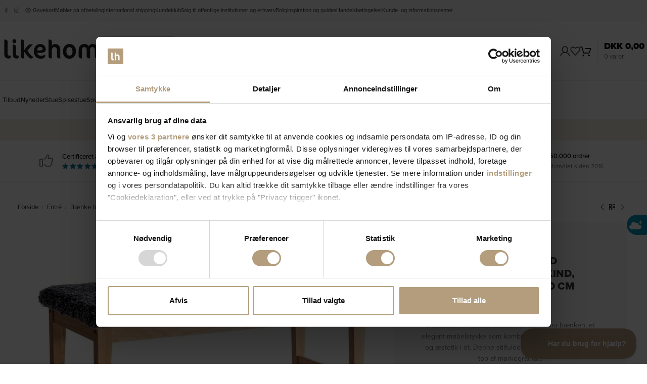

--- FILE ---
content_type: text/css
request_url: https://cdn.likehome.dk/wp-content/plugins/codehouse-sparxpres-for-woocommerce/assets/css/sparxpres-websale.css?ver=1.2.10
body_size: 1094
content:
:root{--sparxpres-main-color:#be2b31;--sparxpres-slider-bg-color:#9b9ca0;--sparxpres-slider-pct:0%}#sparxpres_web_sale{clear:both;display:block;text-transform:none;text-align:left;font-weight:400;margin-top:10px;max-width:600px}#sparxpres_web_sale .sparxpres-container{margin-bottom:15px}.sparxpres-main-color{color:var(--sparxpres-main-color)}.sparxpres-logo{height:26px}.sparxpres-logo svg{width:140px}.sparxpres-headline{font-size:1.2em;font-weight:700;margin-bottom:0}.sparxpres-description{font-size:.9em;line-height:1.2em}.sparxpres-compliance-footer{margin-top:10px}.sparxpres-description{margin-top:5px}.sparxpres-monthly-payment{display:-webkit-box;display:-webkit-flex;display:-ms-flexbox;display:flex;-webkit-box-pack:justify;-webkit-justify-content:space-between;-ms-flex-pack:justify;justify-content:space-between;position:relative;width:100%;line-height:1.2em}#sparxpres_web_sale_period{margin-top:5px}.sparxpres-read-more{text-decoration-line:underline;text-decoration-thickness:1px;text-underline-offset:.25ch}.sparxpres-read-more:hover,.sparxpres-read-more:active,.sparxpres-read-more:focus{text-decoration-style:dashed}#sparxpres_web_sale input:focus,#sparxpres_web_sale select:focus,#sparxpres_web_sale textarea:focus,#sparxpres_web_sale button:focus{outline:none}.sparxpres-xprespay-content{display:-webkit-box;display:-webkit-flex;display:-ms-flexbox;display:flex;-webkit-box-pack:justify;-webkit-justify-content:space-between;-ms-flex-pack:justify;justify-content:space-between;position:relative;padding:10px 10px 5px;background-color:#f3f3f3}.sparxpres-xprespay-content .sparxpres-xprespay-logo{margin-left:auto}.sparxpres-xprespay-logo svg{height:26px}.sparxpres-xprespay-news-logo{padding-top:1px}.sparxpres-xprespay-news-logo svg{width:63px;height:24px}.sparxpres-xprespay-text{margin:0 10px;font-size:14px;font-weight:700;padding-top:3px;font-family:Tahoma,Arial,Verdana,sans-serif;overflow:hidden;white-space:nowrap;text-overflow:ellipsis}a.sparxpres-xprespay-link{text-decoration:none!important;color:unset!important}a.sparxpres-xprespay-link:hover{text-decoration:none!important;color:unset!important}.xprespay-pay-bg-color{fill:var(--sparxpres-main-color)}.sparxpres-modal{display:none;position:fixed;z-index:2147483646;left:0;top:0;width:100%;height:100%;overflow:auto;background-color:rgba(0,0,0,.6)}#sparxpresInformationPageModal.sparxpres-modal,#XpresPayInformationPageModal.sparxpres-modal{z-index:2147483647}.sparxpres-modal-content{background-color:#fefefe;margin:15% auto;padding:30px 15px 15px;border:1px solid #b4b4b4;width:60%;border-radius:7px;max-width:600px;position:relative}#sparxpresInformationPageModal .sparxpres-modal-content,#XpresPayInformationPageModal .sparxpres-modal-content{top:5%;bottom:5%;left:5%;right:5%;margin:auto;max-width:1080px;max-height:700px;width:auto;position:absolute}.sparxpres-modal-content .sparxpres-dynamic-content{height:100%;overflow-y:auto}@media screen and (max-width:960px){.sparxpres-modal-content{width:90%}}.sparxpres-modal-open{border-radius:4px;background-color:var(--sparxpres-main-color);color:#fff;padding:12px 40px;cursor:pointer;display:block;text-align:center;width:fit-content}.sparxpres-modal-close{color:#aaa;font-size:28px;font-family:Arial,Helvetica,sans-serif;font-weight:700;position:absolute;right:10px;top:0;line-height:1}.sparxpres-modal-close:hover,.sparxpres-modal-close:focus{color:#000;text-decoration:none;cursor:pointer}select.sparxpres-select{font-size:16px;text-transform:none;line-height:1.3;padding:5px 20px 5px 5px;width:100%;max-width:100%;margin:0;height:unset}select.sparxpres-select:hover{cursor:pointer}select.sparxpres-select option{font-weight:400}input[type=range].sparxpres-slider{width:100%;-webkit-appearance:none;height:10px;min-height:unset;border-radius:36px;outline:none;display:inline;padding:0!important;margin:7px 0;border:none;overflow:unset;-webkit-box-shadow:none;-moz-box-shadow:none;box-shadow:none;background:linear-gradient(to right,var(--sparxpres-main-color),var(--sparxpres-main-color) var(--sparxpres-slider-pct),var(--sparxpres-slider-bg-color) var(--sparxpres-slider-pct),var(--sparxpres-slider-bg-color) 100%)}input[type=range].sparxpres-slider:focus{-webkit-box-shadow:none;-moz-box-shadow:none;box-shadow:none}input[type=range].sparxpres-slider::-webkit-slider-runnable-track{-webkit-box-shadow:none;box-shadow:none;background:0 0;height:unset}input[type=range].sparxpres-slider::-webkit-slider-thumb{-webkit-appearance:none;appearance:none;width:24px;height:24px;border-radius:50%;background:#fff;box-shadow:none;margin:0;padding:0;border:1px solid rgba(102,102,102,.35);cursor:pointer}input[type=range].sparxpres-slider::-moz-range-track{-moz-box-shadow:none;box-shadow:none;background:0 0;height:unset}input[type=range].sparxpres-slider::-moz-range-thumb{width:24px;height:24px;border-radius:50%;background:#fff;box-shadow:none;border:1px solid rgba(102,102,102,.35);cursor:pointer}input[type=range].sparxpres-slider::-moz-focus-inner,input[type=range].sparxpres-slider::-moz-focus-outer{border:none}.sparxpres-slider-steps{font-size:.8em;color:#ccc;display:-webkit-box;display:-webkit-flex;display:-ms-flexbox;display:flex;-webkit-box-pack:justify;-webkit-justify-content:space-between;-ms-flex-pack:justify;justify-content:space-between;position:relative;width:100%}

--- FILE ---
content_type: text/css
request_url: https://cdn.likehome.dk/wp-content/themes/woodmart-child/style.css?ver=2.234
body_size: 9966
content:
.product-labels .product-label.member{background-color:#faead2;color:#000}.floating-lists.fl-ready ul{top:425px!important}.BeaconFabButtonFrame{bottom:15px;right:15px}#CookiebotWidget{bottom:120px!important}.woocommerce-cart .shipping-method-description,.woocommerce-cart .shipping_pickup_cart{display:none}.woocommerce-cart .shipping_company_required{display:none}.woocommerce-cart tr.cart-subtotal{border-bottom:1px solid #f3f3f3}.woocommerce-cart tr.woocommerce-shipping-totals.shipping br{display:none}.woocommerce-cart tr.cart-subtotal span,.woocommerce-cart tr.cart-subtotal bdi{font-weight:700}#ov-onskeskyen-generated-wish-button,.gowish-btn{border-radius:30px 5px 5px 30px!important}.star-rating span,.star-rating span:before{color:#b39d7c!important}.wd-add-shadow .article-body-container{box-shadow:none}.product-grid-item .product-labels .woocommerce-Price-currencySymbol,.product-labels.labels-rounded-sm .onsale .amount{font-weight:600!important}.product-grid-item .onsale.product-label{font-size:10px!important}.fa,.fas,.fa-classic,.fa-solid,.far,.fa-regular,.fal,.fa-light,.fat,.fa-thin{font-family:"font awesome 6 pro"!important}.dropdown-html-placeholder{display:none}.wpc-filters-main-wrap li.wpc-term-item label{display:inline-block!important;line-height:1!important;flex:1}button.searchsubmit{display:none}.dropdowns-loading .dropdown-html-placeholder{height:300px!important;background:#fff!important;border-radius:0;display:flex!important}.dropdowns-loading .dropdown-html-placeholder:after{content:"";display:inline-block;width:32px;height:32px;border:1px solid transparent;border-left-color:var(--color-gray-900);border-radius:50%;vertical-align:middle}#loyalty-buttons .pending-task a{background-color:#b39d7c;color:#fff}.read-more-section a{font-weight:600}.swiper-container{height:calc(100vh - 120px);margin:60px}[class*=wd-carousel-spacing-] .owl-nav>div[class*=prev]{left:calc(-30px + var(--wd-car-sp)/2)!important;background:#fff}[class*=wd-carousel-spacing-] .owl-nav>div[class*=next]{right:calc(-30px + var(--wd-car-sp)/2)!important;background:#fff}.swiper-slide{width:28vw;overflow:hidden;background-position:top;background-size:cover;display:flex;align-items:center;justify-content:center;color:#fff;font-size:20px;font-weight:700}.swiper-wrapper{-webkit-transition-timing-function:linear!important;-o-transition-timing-function:linear!important;transition-timing-function:linear!important}.customer-logos-display.logos-scrolling{display:flex;flex-direction:column;gap:calc(clamp(10rem,1rem + 40vmin,40rem)/8);margin:auto;max-width:100vw}.customer-logos-display.logos-scrolling .marquee-logos{display:flex;gap:125px;-webkit-mask-image:linear-gradient(90deg,transparent,#000 20%,#000 80%,transparent);mask-image:linear-gradient(90deg,transparent,#000 20%,#000 80%,transparent);overflow:hidden;-webkit-user-select:none;-moz-user-select:none;user-select:none}.customer-logos-display.logos-scrolling .inner-logos{align-items:center;animation:scroll-x 60s linear infinite;display:flex;flex-shrink:0;gap:calc(clamp(10rem,1rem + 40vmin,40rem)/8);justify-content:space-around;min-width:100%}ul#menu-main-navigation{position:relative;align-items:center;display:flex;flex-wrap:nowrap;justify-content:space-between}.bs-tooltip-top{top:-25px!important}#specialist-image-carousel{top:calc(-2vw)}#specialist-image-carousel img{max-height:650px;min-height:560px}div#specialist-section-left{min-height:560px}#specialist-section-container{position:relative}ul#menu-main-navigation>li>a{white-space:nowrap}.wrapp-category{max-width:270px}.woocommerce-mini-cart__total{font-size:15px!important}.tax-product_cat .woocommerce-breadcrumb a,.yoast-breadcrumb a{color:#fff}.elementor-1322 .elementor-element.elementor-element-194aa4d .swiper-slide-contents{max-width:unset!important}.cat-design-zoom-out .wd-cat-image{transform:none!important}#footer-certificates .e-con-inner img{max-width:140px;width:100%;height:100%;object-fit:cover}#footer-payment-methods .e-con-inner img{max-width:100px;width:100%;height:100%;object-fit:cover}.wd-cat-inner.no-thumbnail{height:120px}.cat-design-zoom-out .wd-cat-inner.no-thumbnail .wd-cat-thumb:before{background:#fff!important;opacity:1!important}.tax-product_cat .wd-cat-inner.no-thumbnail .wd-cat-count{font-size:12px!important;color:#939393;text-shadow:none}.wd-cat-inner.no-thumbnail h3.wd-entities-title{margin-top:0!important}.product-template-default #faq .wd-accordion-item .wd-accordion-content{background:#fff;padding:45px;border-radius:11px;margin-bottom:15px}#popup-recommendations .color-title{display:none}.wpc-filters-range-inputs .ui-slider-horizontal .ui-slider-range{background-color:#cfcac1!important}.woocommerce-pagination .button{background-color:#5a5a5a}.whb-row.whb-general-header.whb-sticky-row.whb-without-bg.whb-border-fullwidth.whb-color-dark.whb-flex-flex-middle{padding-bottom:8px}.woocommerce-pagination .button:hover{background-color:#222}.product_list_widget>li img{max-height:115px;width:auto!important;object-fit:contain}ul#menu-main-navigation>li>a>span{text-transform:inherit;font-weight:500;font-size:14px}.wd-products-with-bg:not(.products-bordered-grid) .product-wrapper{background-color:#fff!important}.usp-header span{text-wrap:nowrap}#menu-kunde-og-informationscenter span.nav-link-text{font-weight:500}span.parent-cat-text{display:block;font-size:75%;padding-top:3px}span.parent-cat-text .seperator{display:none}.icons-design-colored-alt.color-scheme-light .wd-social-icon span{color:#989898}.icons-design-colored-alt.color-scheme-light .wd-social-icon{background-color:#fff}.dgwt-wcas-open-pirx .dgwt-wcas-suggestions-wrapp{padding-top:0}.cat-design-center:not(.without-product-count):hover .hover-mask{transform:unset!important}.wd-coupon-form .button[name=apply_coupon]:hover{background-color:#b99156}.archive .wrapp-category .more-products{display:none!important}.frm_form_field:not(.frm_compact) .frm_dropzone{max-width:100%}.tax-product_cat .cat-design-center .hover-mask{bottom:5px!important;top:unset}.category-grid-item .category-image-wrapp{position:initial!important}.home .wrapp-category .hover-mask .more-products{text-align:center}#popular-categories .cat-design-zoom-out .wd-entities-title{padding:.5em 1.2em}.wd-entities-title{padding:.5em 1.2em!important}.BeaconFabButtonFrame{z-index:1000!important}.dgwt-wcas-style-pirx.dgwt-wcas-search-wrapp.dgwt-wcas-search-focused input[type=search].dgwt-wcas-search-input:hover,.dgwt-wcas-tpd-image{background-color:#f8f8f8}.cat-design-center:not(.without-product-count) .hover-mask{transform:unset!important;bottom:5px!important;top:unset}.wd-coupon-form .button[name=apply_coupon]{background-color:#af9672}body div>div>div>div>table>tbody>tr.cart-subtotal>td,body div>div>div>div>div>table>tbody>tr.cart-subtotal>th{border-bottom:0!important}.wc-proceed-to-checkout a{min-height:55px}html body{font-family:proxima-nova,helvetica neue,sans-serif}h3.woodmart-title-container.title.wd-fontsize-xl{font-weight:700}.bg-overlay{height:100vh;width:100%;background:#00000082;position:fixed;z-index:1;top:300px;right:0}.bg-search-overlay{height:100vh;width:100%;background:#00000082;position:fixed;z-index:1;top:0;right:0}[class*=wd-header-search-form]{z-index:2}.info-box-subtitle.subtitle-color-default.wd-fontsize-xs.subtitle-style-default{padding:4px 15px;font-size:12px;color:#000}ul.dropdown-menu.open-menu{width:1e3px!important}table.addons .cell{text-align:var(--text-align);padding:0 0 20px;border:none;vertical-align:middle}table.addons label{text-transform:uppercase}table.variations .cell,table.addons .cell{padding-bottom:10px!important}footer ul.sub-sub-menu li a{font-weight:400!important;font-size:13px!important}.left-column-footer{max-width:450px}.right-column-footer{width:100%!important}#discount-label-shortcode{margin-bottom:0}ul.wd-sub-menu.mega-menu-list a{font-size:14px!important}ul.wd-sub-menu.mega-menu-list>li>a{font-size:15px!important;font-weight:700;margin-bottom:5px;text-transform:inherit}a.dgwt-wcas-suggestion.js-dgwt-wcas-suggestion-headline.dgwt-wcas-suggestion-headline span{visibility:hidden}a.dgwt-wcas-suggestion.js-dgwt-wcas-suggestion-headline.dgwt-wcas-suggestion-headline{display:block;grid-column:span 4;height:0;padding:0}.wd-loop-footer.products-footer a{background:#b39d7c!important;color:#fff;border:0 solid #b39d7c}table.variations label{text-transform:uppercase;font-weight:700!important}table.variations label:after{margin-left:0!important}.addons label small{font-weight:400}#emaerket-widget-bw963zp9g8l iframe{border:1px solid #ececec!important}strong.iconic-wlv-variations__label{color:#000}div.quantity input[type=button]{border:1px solid #e6e6e6}div.quantity input{border-top:1px solid #e6e6e6;border-bottom:1px solid #e6e6e6}.quantity .minus{border-radius:5px 0 0 5px!important}.quantity .plus{border-radius:0 5px 5px 0!important}.woocommerce-order-received .woocommerce-order{background:#fff;padding:40px}img.attachment-shop_thumbnail{border-radius:10px}a.iconic-wlv-terms__term-content{border:1px solid #d7d7d7;border-radius:10px}.woocommerce-table.woocommerce-table--order-details.shop_table.order_details thead tr th{font-size:14px}.wd-my-account-sidebar{border-right:0}nav.woocommerce-MyAccount-navigation a:hover{cursor:pointer!important}.iconic-wlv-terms__term--image{max-width:70px}button.single_add_to_cart_button.button.alt.wp-element-button{width:calc(100% - 94px)}.dgwt-wcas-style-pirx .dgwt-wcas-sf-wrapp input[type=search].dgwt-wcas-search-input{font-family:proxima-nova;font-size:14px}.dgwt-wcas-style-pirx .dgwt-wcas-sf-wrapp{border-radius:100px!important}.website-wrapper .whb-header .whb-column.whb-col-center.whb-visible-lg{width:50%}.whb-main-header .whb-general-header,.main-page-wrapper .container,.container.main-footer{max-width:1680px;margin:auto}div#sb_instagram .sbi-header{display:none}.whb-main-header{background:#fff}.dgwt-wcas-style-pirx .dgwt-wcas-sf-wrapp button.dgwt-wcas-search-submit{left:13px;top:11px}#customercentral-overview .site-content a:hover{color:#000}.dgwt-wcas-st{font-size:14px}.dgwt-wcas-details-title-tax{font-weight:700;color:#000;letter-spacing:normal}.dgwt-wcas-style-pirx .dgwt-wcas-sf-wrapp{padding:0}.dgwt-wcas-suggestions-wrapp.woocommerce.dgwt-wcas-has-img.dgwt-wcas-has-headings.js-dgwt-wcas-initialized{box-shadow:0 55px 40px 25px #3f3f3f94}.dgwt-wcas-details-wrapp.woocommerce.js-dgwt-wcas-initialized{box-shadow:10px 10px 10px -1px #0505051f}.tax-product_cat .category-grid-item .wrapp-category{border-radius:15px!important;max-height:150px!important;min-height:50px;background:#fff}label[for=shipping_method_0_free_shipping8] span{margin-left:2px}.woocommerce-cart td.product-thumbnail img{max-height:80px!important;width:100%!important;object-fit:contain}.no-thumbnail .seperator{display:none}.cat-design-center .wrapp-category.no-thumbnail:before{background:#fff!important}.wrapp-category.no-thumbnail .wd-entities-title{margin-top:0;padding:0!important;position:relative;top:0!important;bottom:0!important;display:inline}.wrapp-category.no-thumbnail .hover-mask{padding-top:0}.no-thumbnail .parent-cat-text{display:block;font-size:10px}#categories-frontend .wrapp-category{max-height:250px}.wd-sub-menu li>a{padding:4px 0 0!important;font-size:13px}body>div.dgwt-wcas-darkened-overlay>div:nth-child(2){top:-235px!important}.no-products-footer .dgwt-wcas-sf-wrapp{background:#fafafa!important}.item-label-secondary a{color:#b5b5b5!important}.wrapp-category .hover-mask .more-products{font-size:10px;margin-top:0}.blog-design-meta-image .wd-entities-title.title.post-title{font-size:15px!important;font-weight:700!important}.blog-design-meta-image .wd-entry-content{line-height:1.6rem;overflow:hidden;display:-webkit-box;-webkit-line-clamp:3;-webkit-box-orient:vertical;max-height:5.2rem}.wd-nav.wd-gap-m{--nav-gap:20px}.cat-design-center .hover-mask{padding-bottom:0!important}.custom-swiper-container>div>div{margin-right:25px;margin-left:25px}#popular-categories .category-grid-item.cat-design-center.product-category.product .wd-entities-title{margin-top:24px;text-align:center!important;position:absolute;left:0;right:0;bottom:0;background:#ffffff0d;border-radius:30px;padding:7px 15px;color:#fff;font-size:14px!important;width:fit-content;margin:auto;margin-bottom:5px}.purchase-unit{display:none}.home .wrapp-category .hover-mask .more-products{position:relative}form.dgwt-wcas-pd-addtc-form .minus,form.dgwt-wcas-pd-addtc-form .plus{display:none}#homepage-slider a.swiper-slide-inner{max-width:1680px}#homepage-slider .swiper-slide-contents{padding-bottom:50px}.custom-page-content{max-width:1600px;margin:auto}.slide-product.owl-carousel-item .hover-img{display:none}.tax-product_cat .wd-cat-count{text-shadow:1px 1px 1px #505050;font-size:12px!important}ul#menu-main-navigation .hover-img{display:none}footer .footer-inner-section>div{justify-content:center}footer .footer-image-column{max-width:150px}.product-grid-item img{max-height:200px}ul#menu-main-navigation .owl-carousel-item .wd-product-stock{display:none}ul#menu-main-navigation .owl-carousel-item a.woocommerce-loop-product__title{color:gray;font-size:12px}ul#menu-main-navigation .wd-btn-text{text-align:left;padding:4px}.whb-main-header .whb-row.whb-header-bottom.whb-sticky-row.whb-without-bg.whb-without-border.whb-color-dark.whb-flex-flex-middle{max-width:1680px;margin:auto}a.dgwt-wcas-suggestion.js-dgwt-wcas-suggestion-headline.dgwt-wcas-suggestion-headline span{font-weight:700;color:#000!important}.breadcrumb-container{margin-bottom:0!important}nav.rank-math-breadcrumb .separator{font-size:9px;margin:0 5px;margin-top:3px;position:relative;top:-1px}.breadcrumb-container nav.rank-math-breadcrumb{font-size:13px}#product-series .product-wrapper{background:#fff}#product-series .product-wrapper .price,#product-series .product-wrapper .product-labels{display:none}.pswp__bg{opacity:.9!important}#recently-viewed-products-container{position:fixed;width:115px;background:#fff;right:0;padding:20px 7px;z-index:20;border-radius:15px 0 0 15px;top:38%;text-align:center;border:1px solid #fafafa}.cat-design-zoom-out .wd-cat-thumb:before{opacity:.15!important}.wd-tools-element.wd-header-mobile-nav.wd-style-text.wd-design-1{border-radius:30px;width:120px;background:#f8f8f8}.whb-top-bar>.container{max-width:1680px!important}li.mobile-tab-title a span{font-weight:700}.mobile-nav li span{text-transform:initial;font-size:13px;font-weight:400}.wd-nav>li>a .wd-nav-icon{width:25px}ul#menu-top-bar-right{overflow:hidden}#menu-mobile-categories li span.nav-link-text:before{content:'|';color:#eee;margin-right:10px}#menu-mobile-categories li span:before{font-size:18px}.wpc-filter-content li.wpc-term-item a{color:#000}.mobile-nav .wd-nav-opener{border-left:0 solid!important}.need-help-employee img{border-radius:100%;width:235px;height:235px}#popular-products-category-column img{max-height:100px}.info-box-subtitle{text-align:center}.cat-design-zoom-out .wd-cat-thumb:before{opacity:.3!important}.tax-product_cat a.woocommerce-loop-product__title{overflow:hidden;display:-webkit-box;-webkit-line-clamp:2;-webkit-box-orient:vertical}.tax-product_cat h3.wd-entities-title{min-width:100px}a.woocommerce-loop-product__title{color:#616161}.toggle-item-container.related-products-container a{text-decoration:underline}.frm_upload_icon:before{content:'\f316'!important;font-family:'font awesome 6 pro'!important;font-weight:400!important}img.attachment-woocommerce_thumbnail.size-woocommerce_thumbnail.wd-lazy-load.wd-lazy-fade{height:300px;z-index:0;position:relative}.wd-search-full-screen-2.wd-fill{display:none!important}img.attachment-woocommerce_thumbnail.size-woocommerce_thumbnail.wd-lazy-load.wd-lazy-fade.wd-loaded{height:auto}.dgwt-wcas-suggestions-wrapp .dgwt-wcas-suggestion.dgwt-wcas-suggestion-tax.dgwt-wcas-suggestion-cat:nth-of-type(1n+8){display:none}#popular-products-category-column .wrapp-buttons{display:none}.product-wrapper:not(.image-lazy-loaded) .product-element-top:before{display:none!important}ul#menu-main-navigation .product-wrapper:not(.image-lazy-loaded) .product-element-top:before{display:none}span.wpc-term-swatch-wrapper{border:0 solid gray;width:15px!important;height:15px!important;min-width:15px!important;min-height:15px!important}span.wpc-term-swatch{border-radius:50px!important;width:15px!important;height:15px!important;min-width:15px!important;min-height:15px!important}.wpc-term-count{font-size:11px}li.woocommerce-mini-cart-item.mini_cart_item img{max-width:100px;width:100px;height:auto}/*@keyframes rotate {*/footer.footer-container:before{content:'\f4b8';font-family:'font awesome 6 pro';font-size:168px;position:absolute;top:40px;z-index:999;left:49px;color:#fff;font-weight:700!important}.add-to-cart-popup-header .title:before{content:'\f058';font-family:'font awesome 6 pro';margin-right:14px;color:#21a701;top:2px;position:relative;font-size:23px}footer.footer-container{position:relative}footer.footer-container:after{content:'\f4ca';font-family:'font awesome 6 pro';font-size:92px;position:absolute;top:120px;left:274px;color:#fff;font-weight:700}.border-radius{border-radius:15px!important}.wpc-filter-content li.wpc-term-item a{color:#000}.wpc-filters-section{max-height:35px;overflow:hidden;padding:8px 10px;background:#fff;border-radius:5px;cursor:pointer}.single-post .site-content{margin-bottom:40px;background:#fff;padding:40px}.single-post .site-content .article-body-container img{max-width:500px;border-radius:30px;margin-top:20px}.wpc-filters-section .wpc-filter-header .wpc-filter-title{font-size:14px;font-weight:400;text-transform:initial}.widget_product_categories .product-categories li.current-cat>a{font-weight:800}.wpc-filters-section .wpc-filter-header .wpc-filter-title:after{font-family:'font awesome 6 pro';content:'\f107'}.wpc-filters-section.open-filter-content .wpc-filter-title:after{font-family:'font awesome 6 pro';content:'\f106'!important}.pswp__item{background:#fff}#category-mega-menu{min-width:215px}.widget_product_categories .wd-cats-toggle.toggle-active{display:none}.wpc-filters-widget-wrapper .wpc-filters-section{width:calc(25% - 10px);float:left;margin-bottom:1em!important;margin-right:10px}.widget_product_categories .product-categories li a{flex:1 1 calc(98% - 40px)}.wpc-chip-remove-icon{color:#fff!important}.wpc-edit-filter-set{display:none}body .wpc-filter-chips-list li.wpc-filter-chip:not(.wpc-chip-reset-all) a{border-color:green;background:green;color:#fff}body .wpc-filter-chips-list li.wpc-filter-chip:not(.wpc-chip-reset-all) a{border-color:green!important}.wpc-filters-main-wrap input[type=checkbox]:after{left:4px!important;top:0!important;border:2px solid #6fbf5b!important;border-top:0!important;border-left:0!important}.wpc-filters-main-wrap li.wpc-term-item a{font-size:13px}.wpc-filters-main-wrap input[type=checkbox],.wpc-filters-main-wrap input[type=radio]{border:1px solid #ccd0dc!important;border-radius:3px!important;min-width:15px!important;width:15px!important;height:15px!important}.wpc-posts-found{display:none}.wpc-filters-scroll-container .open-filter-content{overflow:visible}.wpc-term-count{font-size:12px;right:0;position:absolute}.wpc-filter-set-widget-title{display:none}.wpc-filters-range-inputs .ui-slider .ui-slider-handle{width:18px!important;height:18px!important;top:-8px!important;box-shadow:none!important}.wpc-filters-range-column input{font-size:12px}.wpc-filters-range-slider-wrapper{padding:2px 4px 8px 10px}.wpc-filters-main-wrap li.wpc-term-item input[type=checkbox],.wpc-filters-main-wrap li.wpc-term-item input[type=radio]{cursor:pointer}.wpc-filters-scroll-container .open-filter-content .wpc-filter-content{position:absolute;z-index:100;background:#fff;width:calc(100% + 2px);margin-top:-12px;left:-1px;border-right:1px solid #e9e9e9;border-left:1px solid #e9e9e9;border-bottom:1px solid #e9e9e9;border-radius:0 0 5px 5px;padding:10px 5px 0;box-shadow:0 3px 5px -1px #d9d9d9}p.woocommerce-result-count{font-size:13px}.wpc-filters-range-inputs .ui-slider-horizontal .ui-slider-range{background-color:#6fbf5b!important}.category-grid-item .more-products{display:none}table.variations select,table.addons select{max-width:none;background:#fff}table.variations{margin-bottom:0!important}.bapf_body label{margin-bottom:0}.woocommerce-product-attributes.shop_attributes tbody tr{border-top:0 solid #ededed;border-bottom:0 solid!important}.woocommerce-order:not(.wd-with-extra-content){margin:unset;float:left;max-width:none!important;width:100%}input[type=email],input[type=date],input[type=search],input[type=number],input[type=text],input[type=tel],input[type=url],input[type=password],textarea,select{background:#f8f8f8;border:0 solid #fff;color:#5c5c5c}.with_frm_style input[type=text],.with_frm_style input[type=password],.with_frm_style input[type=email],.with_frm_style input[type=number],.with_frm_style input[type=url],.with_frm_style input[type=tel],.with_frm_style input[type=phone],.with_frm_style input[type=search],.with_frm_style select,.with_frm_style textarea,.frm_form_fields_style,.with_frm_style .frm_scroll_box .frm_opt_container,.frm_form_fields_active_style,.frm_form_fields_error_style,.with_frm_style .frm-card-element.StripeElement,.with_frm_style .chosen-container-multi .chosen-choices,.with_frm_style .chosen-container-single .chosen-single{background:#f8f8f8;border:0 solid #e7e7e7;box-shadow:unset;border-radius:11px;height:45px}.woocommerce-order-received #frm_field_7_container{margin-right:auto;margin-left:auto;margin-bottom:30px}.whb-general-header-inner{margin-top:10px}.wd-nav:is(.wd-style-bordered,.wd-style-separated)>li:not(:last-child):after{height:50%;border-right:1px solid rgb(145 143 143/11%)}.wd-header-cart.wd-design-3 .wd-cart-subtotal .amount{font-size:18px!important}#emaerket-widget-oeq75iw2be7 iframe{filter:unset!important;border:1px solid #e5e5e5!important}footer#payments img{max-height:40px!important}section#certificates img{max-height:55px;width:auto!important;margin:auto;display:block}.blog-design-meta-image.wd-add-shadow .wd-post-inner{box-shadow:none!important}.woocommerce-order-received button.frm_button_submit.frm_final_submit{width:100%!important;font-weight:700!important}button.frm_button_submit.frm_final_submit{margin-bottom:0}h1.entry-title.title .woocommerce-breadcrumb{display:block;font-size:14px;font-weight:400}/*#view-settings-container {*/form.woocommerce-ordering.wd-style-underline.wd-ordering-mb-icon:after{font-family:'font awesome 6 pro';content:'\f107';position:absolute;z-index:2!important;right:10px!important;top:8px;bottom:0;margin:auto;color:#000;font-size:12px;pointer-events:none}.wd-dropdown-menu.wd-design-full-width:not(.wd-scroll){padding-top:0}.more-products{display:none!important}.tax-product_cat .term-description{column-count:2;column-rule:1px solid #f7f7f7;column-gap:80px;page-break-inside:avoid;max-width:1500px;margin:auto}.archive .woocommerce .products .product .product-wrapper img,.woocommerce .related-products .product img,#property-gallery-wrap .img-fluid{height:250px!important;max-height:250px!important;object-fit:contain;width:auto!important}.category-image-wrapp img{max-height:250px!important;width:auto!important}#sku-container{font-size:12px;color:#000}.wd-sticky-btn .wd-entities-title{margin-top:0}.center-product-categories .owl-stage{margin:auto}.product-grid-item .product-image-link{position:initial!important;width:100%}.breadcrumb-container p{margin-bottom:0}.product-element-top.wd-quick-shop{height:100%;display:flex;justify-content:center;align-items:center}.pswp img{max-width:none;object-fit:contain}.woocommerce-ordering.wd-style-underline select{max-height:35px!important;overflow:hidden!important;padding:10px 12px!important;background:#fff!important;border-radius:5px!important;cursor:pointer!important;text-align:left!important;font-weight:400!important;font-size:14px!important;width:220px}.wd-progress-bar .progress-bar{background-color:#b39d7c!important}.term-description p{break-inside:avoid}.term-description strong{color:#000}#category-header div.elementor-shape.elementor-shape-bottom{left:-250px!important;position:absolute;width:200%}.term-description h1{font-weight:700}.term-description h2{page-break-after:avoid;font-weight:700}.widget_product_categories .product-categories li a:hover+.count,.widget_product_categories .product-categories li.current-cat>.count{background-color:#efedea;border-color:#efedea;color:#000!important;font-weight:700}.tax-product_cat .term-description h2{font-size:30px}.tax-product_cat .term-description h3{font-size:24px;page-break-after:avoid}.tax-product_cat .term-description h4{font-size:20px;page-break-after:avoid}.tax-product_cat .term-description h5{font-size:16px}.term-description h2 strong,.term-description h2{font-weight:800!important}.term-description h3 strong,.term-description h3{font-weight:700!important}h1.entry-title.title{font-weight:800;text-shadow:1px 1px 1px #5f5f5f}.with_frm_style input[type=text],.with_frm_style input[type=password],.with_frm_style input[type=email],.with_frm_style input[type=number],.with_frm_style input[type=url],.with_frm_style input[type=tel],.with_frm_style input[type=phone],.with_frm_style input[type=search],.with_frm_style select,.with_frm_style textarea,.frm_form_fields_style,.with_frm_style .frm_scroll_box .frm_opt_container,.frm_form_fields_active_style,.frm_form_fields_error_style,.with_frm_style .frm-card-element.StripeElement,.with_frm_style .chosen-container-multi .chosen-choices,.with_frm_style .chosen-container-single .chosen-single{height:40px}.frm_description{font-size:12px}.with_frm_style .frm_top_container .frm_primary_label,.with_frm_style .frm_hidden_container .frm_primary_label,.with_frm_style .frm_pos_top{padding-top:15px}.with_frm_style .frm_primary_label{font-size:15px}#menu-main-navigation #submenu-custom .elementor-container.elementor-column-gap-no{max-width:1700px!important}section#footer-certificates img{max-height:50px;width:auto;margin:auto!important;display:block}section#footer-payment-methods img{max-height:40px;width:auto;margin:auto!important;display:block;border-radius:30px!important}section#footer-certificates>div>div>div,section#footer-payment-methods>div>div>div{background:#f8f8f8;padding:10px;border-radius:10px;margin:5px}blockquote{border-left:5px #f1f1f1;border-style:solid}#ship-to-different-address{margin-top:0}.tax-product_cat select.orderby{text-align:right}[data-name="Selected filters"] .bapf_head{display:none}[data-name="Selected filters"]{margin-bottom:0}.bapf_sfa_taxonomy>span{font-weight:600;color:#000;font-size:13px}ul.bapf_sfa_unall{padding-left:0}textarea#order_comments{border-radius:5px}.cart-leadtime-info strong{font-size:initial}.breadcrumbs a{font-weight:400;color:#fff}.sidebar-container .current_page_item a,.sidebar-container .current-menu-item a{background-color:var(--bgcolor-gray-300);cursor:default;border-radius:var(--wd-brd-radius)}.sidebar-container .widget_nav_mega_menu .wd-nav>li a{line-height:20px;padding:10px 15px}h3,h4{margin-bottom:5px;margin-top:30px}ul{line-height:20px}textarea#order_comments{min-height:unset;height:110px}.cart-leadtime-info strong{color:#000}.payment_methods li label,.payment_methods li input,.payment_methods ul li{cursor:pointer}.sparxpres-container{padding-top:25px}.category .site-content{background:#fff;padding:40px}.product-image-thumbnail{opacity:.8}del .woocommerce-Price-amount.amount bdi{font-size:95%!important}.woocommerce-product-gallery .product-labels[class*=labels-rounded] .product-label{font-size:14px!important;padding:10px 15px}.woocommerce-product-gallery .product-labels[class*=labels-rounded]{left:0!important;align-items:flex-start}.amount{font-weight:bolder}#ch-sparxpress-container{margin-bottom:0!important}.cart-leadtime-info{--wd-tags-mb:10px;position:relative;margin-top:15px;padding:15px;border-radius:var(--wd-brd-radius);background:#f8f8f8!important;font-size:12px;width:100%;text-align:center!important;float:right}.extra-pallet-information{font-size:10px;padding-top:12px;display:block}.cart-leadtime-info{font-size:12px}.cart-leadtime-info:before{position:absolute;top:-4px;right:40px;font-size:32px;line-height:0;content:"\f151";font-family:woodmart-font;color:#f8f8f8}.woocommerce-order-received h2{font-size:20px;line-height:18px}.variation .item-variation-name{color:#3c3c3c!important}.woocommerce-terms-and-conditions-wrapper{border-top:0}.woocommerce-checkout h4.woodmart-title-container.title.wd-fontsize-l{margin-top:0}ul.wc_payment_methods.payment_methods.methods>li{border-bottom:1px solid #eee;padding-bottom:13px;position:relative}.woocommerce-checkout tr.woocommerce-shipping-totals.shipping{border-bottom:0 solid!important}.woocommerce-checkout .cart-leadtime-info{margin-top:0!important}li.wc_payment_method.payment_method_sparxpres img{float:right}#payment .wc_payment_methods li label .reepay-logos{display:flex;margin:0 0 0 auto;justify-content:flex-end;max-width:300px;position:absolute;right:0;top:-9px;list-style:none}#payment .wc_payment_methods li label{display:initial!important}.payment_methods .payment_box:before{color:#f8f8f8!important}.payment_methods .payment_box{background:#f8f8f8!important}#recently-viewed-products-container .product-grid-item{width:100%!important;max-width:100%!important}#recently-viewed-products-container .wd-products-holder{display:block}.widget_product_categories .product-categories li a{padding-top:5px;padding-bottom:5px}.categories-style-carousel .owl-item .category-grid-item{border-radius:10px}.categories-style-carousel .owl-item .category-grid-item .wrapp-category{border-radius:10px}a.woocommerce-loop-product__title{font-size:13px}.cat-design-zoom-out .wd-entities-title{padding:.5em 1.3em;border-radius:5px!important}.shop_table.shop_table_responsive.cart.woocommerce-cart-form__contents thead th{font-size:13px}.frm_submit button{background-color:var(--btn-accented-bgcolor)!important;border:0!important;border-radius:100px!important;height:51px!important}.product-grid-item{height:350px}.wd-accordion-opener{color:#000!important}.dgwt-wcas-has-img .dgwt-wcas-suggestion.dgwt-wcas-suggestion-product{display:inline-table!important;background:#fff;padding-left:10px;padding-right:10px;border-radius:10px}li.mobile-tab-title.mobile-pages-title span,li.mobile-tab-title.mobile-categories-title span{background:#fff!important}.dgwt-wcas-si img{width:300px!important;max-width:150px;border:0;border-radius:0}a.dgwt-wcas-suggestion.dgwt-wcas-suggestion-tax.dgwt-wcas-suggestion-cat{grid-column:span 2;background:#fff!important;padding:15px;border-radius:10px}.dgwt-wcas-has-img .dgwt-wcas-suggestion.dgwt-wcas-suggestion-product img{object-fit:contain;margin:auto;position:absolute;top:0;bottom:0;left:0;right:0}.dgwt-wcas-si{display:block;width:100%;height:150px!important;position:relative}.dgwt-wcas-content-wrapp{display:block;text-align:center;padding-top:5px;padding-left:0}.dgwt-wcas-suggestion{display:block}.dgwt-wcas-sp{text-align:center}.category-grid-item.cat-design-center.product-category.product .wd-entities-title{font-size:14px;font-weight:500;text-transform:uppercase;color:#000;background-color:var(--bgcolor-white);border-radius:25px;padding:.2em .9em}h3.wd-entities-title .parent-cat-text{font-weight:100!important;color:#c1c1c1}.primary-footer{margin-bottom:0!important}.blog-design-meta-image img{height:150px;object-fit:cover}a.dgwt-wcas-suggestion.js-dgwt-wcas-suggestion-more.dgwt-wcas-suggestion-more.dgwt-wcas-suggestion-selected{display:flex!important}a.dgwt-wcas-suggestion.js-dgwt-wcas-suggestion-more.dgwt-wcas-suggestion-more{display:none}.category-grid-item .more-products{display:block;opacity:1!important;text-align:left;font-size:12px;color:#bdbdbd!important;transform:translateY(0)translateZ(0)!important}.category-grid-item .category-image{margin:0!important}#homepage-slider .elementor-slide-heading,#homepage-slider .elementor-slide-description{text-shadow:1px 1px 1px #000}.elementor-button.elementor-slide-button.elementor-size-sm:hover{background:#fff;color:#3c3c3c}.product-grid-item .hover-img{transition:opacity .2s ease!important}.product-grid-item :is(.product-image-link,.hover-img) img{width:auto!important}.widget_product_categories .count{border-radius:5px;border:0;color:#d1d1d1!important}.berocket_single_filter_widget.berocket_hidden_clickable .bapf_sfilter .bapf_head,#berocket-ajax-filters-sidebar div.berocket_single_filter_widget.berocket_hidden_clickable .bapf_sfilter .bapf_head{border:1px solid #ededed!important;padding:5px 14px!important;font-size:13px}input#shipmondo_find_shop_btn_0{background:#21a701;color:#fff;border-radius:5px}#berocket-ajax-filters-sidebar .berocket_single_filter_widget.berocket_hidden_clickable .bapf_sfilter .bapf_head h3,.berocket_single_filter_widget.berocket_hidden_clickable .bapf_sfilter .bapf_head h3{font-weight:400}.category-grid-item.cat-design-alt.product-category .wd-entities-title{text-transform:inherit!important}.frm_submit .frm_button_submit{visibility:visible}.frm_submit{visibility:hidden}iframe.emaerket-widget-hide-print{filter:drop-shadow(rgba(0,0,0,.2) 0 1px 2px)!important;border-radius:6px 0 0 5px!important;z-index:390!important;top:270px!important}#account-follow-instagram,#account-follow-facebook{cursor:pointer}h3.wd-entities-title,.wd-product-brands-links{}.whb-main-header{z-index:999!important}#emaerket-widget-bw963zp9g8l iframe{filter:none!important}.product-labels span{font-size:10px!important}.product-labels{max-width:100%!important;top:0!important;inset-inline-start:0!important}.shop_attributes tbody{display:unset}.wd-prefooter{padding-bottom:0!important}.woocommerce-product-attributes.shop_attributes tbody tr{padding:0;margin-bottom:0;height:50px;padding-right:20px;padding-left:20px;border-bottom:0 solid}#recently-viewed-products-container :is(.products-bordered-grid-ins,.wd-products-with-bg:not(.products-bordered-grid),.wd-products-with-shadow:not(.products-bordered-grid)) .product-wrapper{padding:8px}#recently-viewed-products-container .wd-product-brands-links{display:none}#same-serie-header{margin-bottom:5px!important}.wd-header-cart.wd-design-3 .wd-tools-icon:before{color:#000!important;font-size:22px!important}#recently-viewed-products-container .product-labels .product-label{font-size:9px!important;padding:5px 4px;min-width:40px;border-radius:9px}#recently-viewed-products-container .product-wrapper h3{font-size:11px;font-weight:400}#recently-viewed-products-container .product-wrapper .price{font-size:11px}.stock-status-container .separator{padding:0 5px;color:#d8d8d8}.whb-main-header .whb-header-bottom{max-width:1680px;margin:auto}.wd-action-btn.wd-style-icon>a:before{font-size:15px}.wd-buttons .wd-action-btn>a{height:35px}.wd-nav>li>a{text-transform:initial;font-weight:400}.whb-main-header .whb-general-header .whb-col-center{padding-right:30px;padding-left:30px}.product.wd-hover-icons .wd-buttons .wd-action-btn{max-width:30px}span.out-of-stock.product-label{font-size:7px!important}span.onsale.product-label{font-size:12px!important}.product-label.out-of-stock{background:#000!important;color:#fff!important;font-weight:700}.stock-status-container{font-size:12px}.frm_fields_container label,.frm_primary_label{font-weight:700!important}.with_frm_style .frm_message,.frm_success_style{text-align:center}.frm_submit{margin-top:10px}.with_frm_style fieldset{padding-bottom:0!important}button.create-stock-agent{display:block;height:65px}.create-stock-agent span{font-size:11px;text-transform:initial;margin-top:5px!important;display:block;font-weight:400}#product-serie-header{margin-bottom:5px}#product-serie-content .product-element-bottom .wd-product-brands-links{display:none}#product-serie-content .wd-entities-title a{font-size:12px;font-weight:400}.wd-nav>li:is(.wd-has-children,.menu-item-has-children)>a:after{margin-left:8px}.wd-single-title,#header-brand-container{margin-bottom:0!important}.single_product_brand_header{color:gray}p.stock.wd-style-default.in-stock:before{display:none}.loyalty-customer-container h3{margin-bottom:10px!important;font-weight:800}.loyalty-customer-container h5{margin-bottom:8px;font-size:larger}.loyalty-customer-container li{margin-bottom:0}.loyalty-customer-container svg{display:inline-block;width:15px;margin-right:5px;position:relative;top:3px}.loyalty-customer-container ul{list-style:none;padding:0}tr.iconic-wlv-terms__term:hover{background:#f8f8f8;cursor:pointer}p.wd-product-stock.stock.wd-style-default.in-stock,p.wd-product-stock.stock.wd-style-default.available-on-backorder,p.wd-product-stock.stock.wd-style-default.out-of-stock{font-size:12px;font-weight:400;color:var(--color-gray-800)}.products[class*=wd-stretch-cont] .product :is(.price,.wrap-price,.product-rating-price){padding-bottom:8px}#subcategories-container .products.woocommerce.categories-style-default{justify-content:center!important}#certificates-logos img,#payment-logos img{filter:grayscale(.5)!important}img[src*="employee-likehome.jpg"]{filter:grayscale(.5)!important;transition:filter .3s ease-in-out}img[src*="employee-likehome.jpg"]:hover{filter:unset!important}.extra-image-box .elementor-widget-image-carousel:after{background:#efedea;content:'';width:87%;height:87%;position:absolute;left:0;z-index:0;top:132px;border-radius:27px}div#prefooter-customer-club .elementor-icon-box-description{max-width:370px;margin:auto}i.fa-solid.fa-circle{font-size:9px;display:contents}.light-bg-categories .cat-design-zoom-out .wd-cat-thumb:before{background-color:#ababab!important}.light-bg-categories .wd-cat-header{height:100%;bottom:0;display:contents}.light-bg-categories .wd-cat-header .wd-entities-title{bottom:0;position:absolute;width:100%}.light-bg-categories .cat-design-zoom-out .wd-cat-inner{background-color:#fff}.light-bg-categories .wd-cat-inner img{padding:30px}.light-bg-categories .wd-cat-count{display:none}i.fa-solid.fa-circle.in-stock{color:#21a701}i.fa-solid.fa-circle.out-of-stock{color:red}.wd-close-side{z-index:999}.cart-widget-side.wd-side-hidden.wd-right.wd-opened{z-index:999999999}.cart-info ul.variation{--li-mb:0px}.site-overlay{position:fixed;left:0;top:0;width:100%;height:100vh;background-color:rgba(0,0,0,.5);z-index:1000;transition:.3s var(--easeoutcubic,ease-out);transition-property:opacity,visibility;pointer-events:none;display:flex;align-items:center;justify-content:center}.whb-header.hovered .whb-flex-row.whb-header-bottom-inner .wd-nav-main li>a.woodmart-nav-link,.whb-header.hovered .whb-flex-row.whb-header-bottom-inner .wd-nav-main li>a.woodmart-nav-link:after{color:#fff!important;z-index:1001;text-shadow:0 1px #000}.wd-my-account-links a{box-shadow:none;background:#fff}.wd-my-account-links a:hover{background-color:#fff;box-shadow:0 0 8px #dadada}.woocommerce-table--order-details :is(th,td){width:auto}.wd-dropdown-menu{z-index:1001}#product-sale-price{margin-bottom:0}#rsp-container{font-size:13px}#rsp-container .amount{color:gray}ul#menu-main-navigation .wd-sub-menu a:hover{text-decoration:underline}:is(.checkout_coupon,.login.hidden-form){border:0;background:#fff;border-radius:0}h1.entry-title.title .woocommerce-breadcrumb a{text-shadow:1px 1px 1px #2b2b2b}.payment_methods .payment_box{box-shadow:none}.whb-main-header .wd-dropdown-menu{border-radius:0 0 7px 7px}button.frm_button_submit{width:100%!important}.wd-logo img[src$=".svg"]{height:100%;width:220px}.wd-header-search-form{padding-right:40px;padding-left:40px}a.dgwt-wcas-suggestion.dgwt-wcas-suggestion-product:hover,a.dgwt-wcas-suggestion.dgwt-wcas-suggestion-tax.dgwt-wcas-suggestion-cat:hover{box-shadow:0 0 2px #a7a7a7;background:#fff}span.dgwt-wcas-st-label-in{display:none}.dgwt-wcas-suggestions-wrapp{display:grid;grid-gap:5px;grid-template-columns:repeat(4,1fr);background:#f7f7f7;max-height:75vh!important;border-radius:20px}.dgwt-wcas-suggestions-wrapp::-webkit-scrollbar{width:5px;height:5px}.dgwt-wcas-suggestions-wrapp::-webkit-scrollbar-track{background:#f1f1f1;margin:20px}.dgwt-wcas-suggestions-wrapp::-webkit-scrollbar-thumb{background:#888}.dgwt-wcas-suggestions-wrapp::-webkit-scrollbar-thumb:hover{background:#555}.whb-header{margin-bottom:0!important}#frontpage-header .font-weight-200{font-weight:200!important}.main-page-wrapper{margin-top:0!important}

--- FILE ---
content_type: text/css
request_url: https://cdn.likehome.dk/wp-content/themes/woodmart-child/custom-media-style.css?ver=2.234
body_size: 2197
content:
#usp-mobile-slider-container .fa-star{color:#1b7da3;font-size:11px;letter-spacing:2.6px}.mobile-nav.wd-side-hidden.wd-left.wd-opened{width:90%;z-index:999999;max-width:500px}.wd-nav[class*=wd-style-underline]>li:is(:hover,.current-menu-item,.wd-active,.active)>a .nav-link-text:after{display:none}@media only screen and (max-width:2000px){#recently-viewed-products-container{display:none}}@media only screen and (max-width:1650px){.wd-header-nav .wd-nav.wd-gap-m{--nav-gap:20px}}@media only screen and (max-width:1600px){#popular-products-category-column span.onsale.product-label,#popular-products-category-column span.featured.product-label{font-size:8px!important}.wd-header-nav .nav-link-text{font-size:14px}.wd-nav>li:is(.wd-has-children,.menu-item-has-children)>a:after{margin-left:8px;font-size:8px}#menu-main-navigation{--nav-gap:12px}.whb-main-header .whb-top-bar a span{font-size:12px}}/*@media only screen and (max-width: 1550px) {*//*@media only screen and (max-width: 1450px) {*/@media only screen and (max-width:1430px){.wd-header-wishlist .wd-tools-text{display:none}ul#menu-main-navigation>li>a>span{font-size:13px}}@media only screen and (max-width:1350px){.wd-header-nav .nav-link-text{font-size:13px}.wd-nav>li:is(.wd-has-children,.menu-item-has-children)>a:after{margin-left:5px;font-size:8px}#menu-main-navigation{--nav-gap:12px}.whb-main-header .whb-top-bar a span{font-size:11px}.tax-product_cat .wrapp-category .hover-mask .more-products{display:none}}@media only screen and (max-width:1300px){.whb-header-bottom .info-box-wrapper{display:none}}@media only screen and (max-width:1250px){.wd-header-nav .nav-link-text{font-size:11px}.wd-nav>li:is(.wd-has-children,.menu-item-has-children)>a:after{margin-left:5px;font-size:8px}#menu-main-navigation{--nav-gap:11px}.whb-main-header .whb-top-bar a span{font-size:11px}.home .cat-design-center .hover-mask{top:50%}}@media only screen and (max-width:1100px){.bp-max-width-1100{display:none!important}}@media only screen and (max-width:1180px){.wd-header-nav .nav-link-text{font-size:11px}#menu-main-navigation{--nav-gap:7px}}@media only screen and (min-width:1061px){.wd-tools-element.wd-header-mobile-nav.wd-design-1{display:none}}@media only screen and (max-width:1060px){}@media only screen and (max-width:1024px){.product-certificates-container .certificate-name{font-size:11px}.features-wrapper{font-size:12px}.usp-header .elementor-slides .swiper-slide-inner{padding:0!important}#topbanner p span{color:#fff!important}.thumbnails.wd-v-thumb-custom .product-image-thumbnail:not(:first-child){display:none}.thumbnails.wd-v-thumb-custom{width:100%!important;display:block!important}.elementor-8597 .elementor-element.elementor-element-29d8f039>.elementor-element-populated{margin:auto}.discount-container{top:-20px!important;left:unset!important;right:0!important;position:relative!important;max-width:500px;height:auto!important;width:auto!important}.tax-product_cat .categories-style-default .col-lg-14_3{max-width:25%!important}.elementor-8859 .elementor-element.elementor-element-bab4608 .swiper-slide-contents{max-width:unset!important}#wpadminbar{top:-32px}.left-column-footer{max-width:unset!important}.slick-vertical .slick-slide{min-height:120px}.thumbs-position-left .thumbnails.slick-slider{display:none!important}}@media only screen and (max-width:1025px){.whb-column.whb-mobile-left>div{margin-top:-4px}.breadcrumbs a,.breadcrumbs span,.woocommerce-breadcrumb span{text-shadow:1px 1px 1px #5f5f5f}.page-title{padding:40px 0!important}.sidebar-container.wd-inited .widget-area{padding-top:15px!important;padding-bottom:15px!important}.sidebar-container.wd-inited .sidebar-widget{padding-right:15px!important;padding-left:15px!important}.sidebar-container .nav-link-text{font-size:13px}.sidebar-container{z-index:999999}.mobile-nav .opener-page>a,.mobile-nav .opener-page>a span{font-weight:700}.thumbnails .owl-item{float:left}div#specialist-section-left{min-height:auto;padding-bottom:80px}.notification-header>div>section>div>div>div{background-color:#b39d7c!important}.notification-header a strong{color:#fff;text-decoration:underline}.notification-header>div>section>div>div>div span,.notification-header>div>section>div>div>div span a{color:#fff}header.whb-header.whb-sticky-prepared{padding-top:125px!important}.wd-search-form.wd-header-search-form-mobile{padding-bottom:15px!important}.mobile-nav ul.wd-sub-menu>li>a{padding-left:20px!important;color:#000}li.mobile-tab-title.wd-active a span,.mobile-nav .wd-nav-opener.wd-active{background:#f7f7f7!important;color:#000!important}.whb-main-header .wd-header-search-form-mobile .dgwt-wcas-style-pirx .dgwt-wcas-sf-wrapp button.dgwt-wcas-search-submit{margin-top:0!important;margin-left:0!important}.wd-nav-mobile>li>a,.wd-nav-mobile>li>ul li>a,.mobile-nav .wd-nav-opener{border-bottom:1px solid #f1f1f1}.usp-header,.notification-header{margin-top:5px}.usp-header,.notification-header a{color:#fff!important}.whb-general-header{border-bottom:0!important}[class*=wd-header-search-form]{padding:0!important}}@media only screen and (max-width:800px){.elementor-widget-wd_shop_archive_orderby{margin-top:20px;width:100%!important;max-width:100%!important}.woocommerce-ordering.wd-ordering-mb-icon select{-moz-appearance:none;color:#000!important;height:46px;width:100%!important;max-width:100%!important}body.single #emaerket-widget-container{display:none}.features-wrapper ul li{font-size:12px}.wd-cat-count{display:none}#single-product-page-usp-section #single-product-page-usp-satisfied-customers-column{display:none}#single-product-page-usp-section #single-product-page-usp-kundeklub-column,#single-product-page-usp-section #single-product-page-usp-emaeket-column{width:50%}footer.footer-container:before{top:12px;left:60px;font-size:118px}footer.footer-container:after{top:67px;left:220px;font-size:67px}}@media only screen and (max-width:782px){#wpadminbar{top:-46px}}@media(max-width:768.98px){.website-wrapper .woocommerce-result-count{font-size:12px}.website-wrapper .woocommerce-ordering.wd-ordering-mb-icon select{color:inherit!important;background:initial!important;border:initial!important;font-size:13px!important}.website-wrapper .woocommerce-ordering.wd-ordering-mb-icon{position:relative;z-index:1;display:block!important;align-items:center;justify-content:center;width:100%;height:36px;background:#fff;box-shadow:0 2px 8px rgba(0,0,0,4%);border-radius:10px;border:1px solid #e8e8e8}}@media only screen and (max-width:768px){body .wpc-filters-main-wrap li.wpc-term-item{padding:0 0!important}.wpc-filters-section .wpc-filter-header .wpc-filter-title{font-size:12px}.wpc-filters-widget-wrapper .wpc-filters-section{width:calc(33% - 10px)}}@media only screen and (max-width:700px){body .wpc-filters-main-wrap li.wpc-term-item{margin-bottom:5px!important}.wpc-filters-main-wrap li.wpc-term-item a,.wpc-term-count{font-size:11px}.wpc-filters-widget-wrapper .wpc-filters-section{margin-bottom:.5em!important}.tax-product_cat .categories-style-default .col-lg-14_3{max-width:33%!important}.product-template-default #faq .wd-accordion-item .wd-accordion-content{background:#fff;padding:25px;border-radius:11px;margin-bottom:15px;max-width:95%}.single-product-page-usp-section{padding:0!important}a.dgwt-wcas-suggestion.dgwt-wcas-suggestion-tax.dgwt-wcas-suggestion-cat,a.dgwt-wcas-suggestion.js-dgwt-wcas-suggestion-headline.dgwt-wcas-suggestion-headline{grid-column:span 3}.dgwt-wcas-suggestions-wrapp{grid-template-columns:repeat(3,1fr)}span.dgwt-wcas-st-title{font-size:12px}#specialist-image-carousel img{min-height:auto}.whb-column.whb-mobile-left>div{padding-right:5px;padding-left:5px}}@media only screen and (max-width:650px){#footer-certificates .e-con-inner img{max-width:100px}}@media only screen and (max-width:600px){.tax-product_cat .term-description{column-count:1}.dgwt-wcas-suggestions-wrapp{display:grid;grid-template-columns:1fr 1fr 1fr;grid-auto-flow:row}a.dgwt-wcas-suggestion.dgwt-wcas-suggestion-tax.dgwt-wcas-suggestion-cat,a.dgwt-wcas-suggestion.js-dgwt-wcas-suggestion-headline.dgwt-wcas-suggestion-headline{grid-column:span 3}}@media only screen and (max-width:500px){div.product-category .wd-entities-title{font-size:12px!important}#payment label{font-size:13px!important}.features-wrapper p strong{font-size:16px}.features-wrapper:before{display:none}span.click-to-open{display:none}a.dgwt-wcas-suggestion.dgwt-wcas-suggestion-product{grid-column:span 1}.dgwt-wcas-suggestions-wrapp{display:grid;grid-template-columns:1fr 1fr;grid-auto-flow:row}a.dgwt-wcas-suggestion.dgwt-wcas-suggestion-tax.dgwt-wcas-suggestion-cat,a.dgwt-wcas-suggestion.js-dgwt-wcas-suggestion-headline.dgwt-wcas-suggestion-headline{grid-column:span 2}.product-template-default #faq .wd-accordion-item .wd-accordion-content{background:#fff;padding:21px;border-radius:11px;margin-bottom:15px;max-width:90%}#single-product-page-usp-section #single-product-page-usp-satisfied-customers-column{display:unset}#single-product-page-usp-section #single-product-page-usp-kundeklub-column,#single-product-page-usp-section #single-product-page-usp-emaeket-column{width:unset}input::placeholder,input#dgwt-wcas-search-input-3{font-size:13px}.wd-tools-element.wd-header-mobile-nav.wd-style-text.wd-design-1{width:auto}.wd-tools-element.wd-header-mobile-nav.wd-style-text.wd-design-1 .wd-tools-text{font-size:13px}.wd-tools-element .wd-tools-icon:before{font-size:16px!important}}@media only screen and (max-width:415px){.wd-header-my-account.wd-tools-element{display:none}.wpc-filters-widget-wrapper .wpc-filters-section{width:calc(50% - 10px)}.tax-product_cat .categories-style-default .col-lg-14_3{max-width:50%!important}.wd-tools-element.wd-header-mobile-nav.wd-style-text.wd-design-1 .wd-tools-text{display:none}}@media only screen and (max-width:360px){}@media(min-width:1025px){.title-size-small .title{font-size:30px!important}.whb-full-width .whb-row>.container,.whb-full-width+.whb-clone .whb-row>.container{width:100%!important}}

--- FILE ---
content_type: text/css
request_url: https://cdn.likehome.dk/wp-content/themes/woodmart-child/single-product.css?ver=2.234
body_size: 4857
content:
.iconic-wsb-product-bumps{margin-top:5px}.spp-product-labels .product-label.member{background-color:#faead2;color:#000;font-size:12px!important;margin-left:10px;padding:5px 10px;border-radius:10px}.variations td.value.iconic-wlv-variations__value{text-align:center!important}.variations td.value.iconic-wlv-variations__value>ul.iconic-wlv-terms{display:flex!important;flex-wrap:wrap;justify-content:center!important;gap:8px;margin-left:auto;margin-right:auto;padding-left:0;width:auto!important}.variations td.value.iconic-wlv-variations__value .iconic-wlv-terms__term{float:none!important}.product-addon-results .product-label{display:none}#spp-member-labels-container{justify-content:center;align-items:center;text-align:center}.spp-product-labels{display:inline-block}h3.iconic-wsb-product-bumps__title{font-size:15px}.member.product-label{text-transform:uppercase;font-weight:700}.iconic-wsb-product-bumps{border-radius:5px}.thumbnails.wd-v-thumb-custom{width:65px;position:relative;top:0;left:0;display:block;margin-inline:auto}#single-product-description .kundeklub-popup>span{margin-left:1px;margin-right:5px}#single-product-description .kundeklub-popup{color:#777}#single-product-description .kundeklub-popup>span>span{margin-left:1px}.features-wrapper{position:relative}td.td-image-variation{padding:2px}.features-wrapper ul{list-style:none;padding-left:0;position:relative;z-index:2!important}.features-wrapper p strong{font-size:20px}.features-wrapper:before{content:'\f058';font-family:'font awesome 6 pro';font-size:168px;position:absolute;top:-50px;right:-67px;color:#fff;font-weight:700!important;z-index:0;pointer-events:none}.variations-table .external-stock{padding-top:5px}.variations-table .color-title.stock-status{font-weight:500}img.brand-logo{max-width:500px;margin-bottom:25px}.variations-table .amount{font-weight:500}.product-addon-results .onsale{display:none!important}.wd-social-icons a span{color:#d6d6d6}figure.woocommerce-product-gallery__wrapper .owl-item .product-image-wrap,figure.woocommerce-product-gallery__wrapper .product-image-wrap{height:100%!important;display:flex!important;justify-content:center!important;align-items:center!important}.product-addon-results .product-grid-item img{max-height:100px}.product-addon-results .wd-buttons{display:none!important}#faq-single-product .elementor-widget-image-carousel{position:relative}.iconic-wsb-product-bumps__button:hover{color:var(--btn-accented-color-hover)!important;box-shadow:var(--btn-accented-box-shadow-hover)!important;background-color:var(--btn-accented-bgcolor-hover)!important}.iconic-wsb-product-bumps__button{border-radius:var(--btn-accented-brd-radius)!important;color:var(--btn-accented-color)!important;box-shadow:var(--btn-accented-box-shadow)!important;background-color:#404040!important;text-transform:var(--btn-accented-transform,var(--btn-transform))!important;font-weight:var(--btn-accented-font-weight,var(--btn-font-weight))!important;font-family:var(--btn-accented-font-family,var(--btn-font-family))!important;font-style:var(--btn-accented-font-style,var(--btn-font-style))!important;font-size:11px}.iconic-wsb-product-bumps__discount-message{background:#f7f701;color:#000;padding:7px 14px;font-size:12px}.toggle-container .toggle-item-container{background:#fff;margin-bottom:15px;border-radius:5px;padding:30px}div#header-brand-container{text-align:center}#reviews-widget .info-box-title{margin-top:15px}#realtime-watching-counter{text-align:center;margin-top:10px;font-weight:700;color:#000;border:1px solid #ebebeb;padding:5px;font-size:13px}#realtime-watching-counter .fa-eye{margin-right:5px}#sparxpres_web_sale{margin-top:0;width:100%!important;max-width:100%!important}.single-product #product-box-details i.fa-solid.fa-angle-up:before,.single-product #product-box-details i.fa-solid.fa-angle-down:before{background:#efedea;padding:7px 8px;border-radius:100%;width:15px!important;height:15px;color:#000}/*#tab-description li {*/.sparxpres-xprespay-logo .xprespay-pay-bg-color{fill:#8c8c8c!important}.sparxpres-xprespay-content{background-color:initial;max-width:450px;margin:auto}.click-to-open{font-weight:400;color:grey;font-size:smaller;float:right}.sparxpres-xprespay-news-logo .xprespay-pay-bg-color{fill:#458503!important}.sparxpres-xprespay-news-logo{display:none!important}.sparxpres-xprespay-text{font-size:13px;color:#5b5b5b}.sparxpres-container{padding-top:2px;margin-bottom:0!important}.sparxpres-modal-open{display:none}.product.wd-hover-icons .wd-buttons{display:none}table.variations>tbody>tr{height:90px}div.quantity :is(input[type=number],input[type=text]),div.quantity input[type=button]{height:60px}#delivery-product h3{margin-top:0;font-weight:bolder}#delivery-product ul{margin-top:8px;padding-left:20px}.toggle-container .toggle-item-container .toggle-item-title i{margin-right:7px;top:1px;position:relative}.toggle-container .toggle-item-container .toggle-item-title{font-size:16px;font-weight:700;color:#000;cursor:pointer}.mejs-container{margin-bottom:20px}.toggle-container .toggle-item-container .product-specifications tr:nth-child(odd){background:#f8f8f8}.toggle-container .toggle-item-container .product-specifications tr th,table.product-specifications tr td{border:0 solid!important}#tab-description{background:#fff;padding:30px}.product-specifications tr td{color:#000}.toggle-container .toggle-item-container .product-specifications{margin-top:15px;margin-bottom:0}.mejs-overlay{-webkit-box-align:center;-webkit-align-items:center;-ms-flex-align:center;align-items:center;display:-webkit-box;display:-webkit-flex;display:-ms-flexbox;display:flex;-webkit-box-pack:center;-webkit-justify-content:center;-ms-flex-pack:center;justify-content:center;left:0;position:absolute;top:0}.wp-video,video.wp-video-shortcode,.mejs-container,.mejs-overlay.load{width:100%!important;height:100%!important}.mejs-container{padding-top:56.25%;border-radius:15px;background:#f8f8f8}.wp-video,video.wp-video-shortcode{max-width:100%!important}video.wp-video-shortcode{position:relative}.mejs-mediaelement{background:#fff;position:absolute;top:0;right:0;bottom:0;left:0}.mejs-controls button:hover{background-color:unset!important}.mejs-controls{display:none;border-radius:15px}.mejs-overlay-play{top:0;right:0;bottom:0;left:0;width:auto!important;height:auto!important}.toggle-container .toggle-item-content{display:none}.product-series-results .product-labels{display:none!important}#recommendation-others-bought .product-grid-item .product-wrapper,#recommendation-related-products .product-grid-item .product-wrapper,#recommendation-same-brand .product-grid-item .product-wrapper{background:#fff;padding:15px}#recommendation-others-bought .product-grid-item .product-wrapper img,#recommendation-related-products .product-grid-item .product-wrapper img,#recommendation-same-brand .product-grid-item .product-wrapper img{max-height:150px}.supplier-link{padding-top:20px}.iconic-wsb-product-bumps__discount-message:before{border-color:transparent transparent #f7f701 transparent}span.iconic-wsb-product-bumps__total-price-label{color:#000!important}button.create-stock-agent{font-size:15px;background:#606060!important;border-radius:var(--btn-accented-brd-radius);color:var(--btn-accented-color);box-shadow:var(--btn-accented-box-shadow);background-color:var(--btn-accented-bgcolor);text-transform:var(--btn-accented-transform,var(--btn-transform));font-weight:var(--btn-accented-font-weight,var(--btn-font-weight));font-family:var(--btn-accented-font-family,var(--btn-font-family));font-style:var(--btn-accented-font-style,var(--btn-font-style))}table.product-specifications tbody tr th{width:50%}table.product-specifications tr td:first-letter{text-transform:uppercase}table.product-specifications tr td{text-transform:lowercase}div#loyalty-points-add-to-cart{margin-bottom:0!important;text-align:center;font-size:12px}.discount-container.loyalty-club-circle{background:#faead2}.discount-container .discount-label>span{display:block;font-size:12px;font-weight:500}/*#discount-label-shortcode > div > div.discount-container > div > span:nth-child(2) {*/.discount-container .discount-label>span>span bdi{font-weight:800;font-size:13px}.product-addon-results{margin-top:8px}span.loyalty-upper-text{font-size:10px!important;margin-top:3px;color:#5c5c5c}.woocommerce-tabs .wd-accordion-item{margin-top:12px}figure.woocommerce-product-gallery__wrapper img{max-height:800px;object-fit:contain;border-radius:10px!important}.variations-table .iconic-wlv-terms__term{float:none}#recommendation-other-also-bought h3.wd-entities-title>a,#recommendation-products-from-same-brand h3.wd-entities-title>a,#recommendation-related-products h3.wd-entities-title>a{font-size:13px}.product-series-results .product-element-top.wd-quick-shop{padding-bottom:0!important}.wd-btn-design-full form.cart :where(.single_add_to_cart_button,.wd-buy-now-btn){height:60px}.product-series-results .product-element-top.wd-quick-shop img{max-height:100px;object-fit:contain}.wd-v-thumb-custom .product-image-thumbnail img{left:0!important;right:0!important;object-fit:scale-down!important;margin:auto;position:absolute!important;top:0!important;bottom:0!important;display:inline-block;vertical-align:middle;max-width:100%;width:auto;min-height:80px!important;height:80px!important}.iconic-wlv-terms{padding:unset}.iconic-wlv-terms__term{margin:auto;margin-right:0!important;margin-left:0!important;margin-bottom:0!important}.stock-status .in-preorder{color:#cfb52d}small.variation-stock-delivery{display:block;margin-top:3px}.iconic-wlv-variations .color-title.stock-status{display:inline;align-items:center;gap:6px}.iconic-wlv-variations i.fa-solid.fa-circle{font-size:7px}.stock-status-container i.fa-solid.fa-circle{font-size:9px}i.fa-solid.fa-circle{padding-right:4px;top:-1px;position:relative;display:inline-block}.site-content{margin-bottom:0}#faq-single-product .wd-accordion-title,#faq-single-product .wd-accordion-content{text-align:center}#faq-single-product .wd-accordion-opener.wd-opener-style-arrow{display:none}.wd-accordion.wd-style-default .wd-accordion-item{border-bottom:1px solid rgb(151 151 151/11%)!important}.attribute-variations-button:after{font-family:'font awesome 6 pro';content:'\f107';position:absolute;right:20px}div.quantity input[type=button]:hover{background:#efedea;border-color:#dfdfdf;color:#000}.discount-container.loyalty-club-circle .title,.discount-container .discount-label>.title{margin-bottom:-2px;font-weight:400;font-size:23px;font-family:lumios-brush,sans-serif}table.variations-table tbody tr .color-title{font-weight:500}#product-sale-price del .woocommerce-Price-amount.amount bdi{font-size:80%!important}ul.iconic-wlv-terms.iconic-wlv-term--buttons .iconic-wlv-terms__term--current .iconic-wlv-terms__term-content{border-radius:5px!important}.variations-table{background:#fff;padding:10px;box-shadow:0 2px 3px #d5d5d5;border-radius:5px;position:absolute;z-index:900;-webkit-user-select:none;-ms-user-select:none;user-select:none}[class*=pswp__button--arrow--]:before{background-color:#000!important}#product-sale-price .purchase-unit{display:inline-block!important;color:gray;font-size:15px;text-transform:lowercase;margin-left:3px;position:relative;top:-1px}.variations-table :is(tbody,tfoot) th{border-bottom:1px solid var(--brdcolor-gray-300);text-transform:uppercase;font-size:13px;font-weight:700;color:#585858}.variations-table td{text-align:left}.variations-table tr td{border-bottom:1px solid #f0f0f0!important;position:relative}.variations-table .options-tooltips{width:100%;height:100%;position:absolute;top:0;right:0}.iconic-wlv-terms__term--current .iconic-wlv-terms__term-content{border-radius:10px!important;border:3px solid #21a701}.iconic-wlv-terms__term--current .iconic-wlv-terms__term-content:hover{border-radius:10px!important;border:3px solid #21a701}.iconic-wlv-terms__term--partial-match:not(.iconic-was-swatches__item--out-of-stock){opacity:1}td.value.iconic-wlv-variations__value select{cursor:pointer}ul.iconic-wlv-terms.iconic-wlv-term--buttons{text-align:center;display:inline-block;padding-bottom:40px}.iconic-wlv-terms__term-content{height:65px;width:65px;background:#fff!important;position:relative}.iconic-wlv-terms__term-content img{position:absolute;top:0;bottom:0;background:#fff;max-height:60px;width:auto;margin:auto;left:0;right:0;padding:4px;border-radius:5px}.product-addon-results a.woocommerce-loop-product__title{overflow:hidden;display:-webkit-box;-webkit-line-clamp:2;-webkit-box-orient:vertical}.attribute-variations-button{max-width:unset!important;border:1px solid #e1e1e1;background:#fff;margin:10px 0 -10px;padding:10px;border-radius:30px;cursor:pointer}input.plus{border-left:0 solid gray!important}input.minus{border-right:0 solid gray!important}div.quantity input[type=number]{font-weight:700}.product-series-results .wrapp-buttons,.product-series-results .hover-img{display:none!important}.product-series-results .owl-stage-outer{-webkit-mask-image:linear-gradient(90deg,transparent,#000 2%,#000 98%,transparent);mask-image:linear-gradient(90deg,transparent,#000 2%,#000 98%,transparent)}td.label.iconic-wlv-variations__label{font-size:13px;margin-bottom:-5px}.product-image-thumbnail.active-thumb{border:1px solid #efedea;border-radius:7px}.product-image-thumbnail.slick-slide.slick-current.slick-active.active-thumb img{padding:2px}.slick-track{display:grid;grid-gap:10px;z-index:20;width:65px;align-content:start;overflow-y:scroll;overflow-x:hidden;height:100%;grid-auto-rows:max-content;scrollbar-width:none}#single-product-right-column .color-title strong{font-size:14px;text-align:center}.features-wrapper ul{list-style:none;padding-left:0}.product-certificates-container .certificate-name{color:#3f3f3f}.features-wrapper ul li i{margin-right:3px;color:#229707}.features-wrapper .color-title{font-size:16px}.features-wrapper ul li{line-height:20px}section.elementor-section.elementor-top-section.elementor-element.elementor-element-1c9bd113.wd-section-stretch-content.elementor-section-boxed.elementor-section-height-default.elementor-section-height-default>div>div.elementor-column.elementor-col-50.elementor-top-column.elementor-element.elementor-element-628fa380>div>div.elementor-element.elementor-element-297c64a.wd-single-gallery.elementor-widget-theme-post-content.elementor-widget.elementor-widget-wd_single_product_gallery>div{height:100%}.woocommerce-product-gallery{height:100%}.col-lg-10.order-lg-last,.col-lg-2.order-lg-first{max-height:800px}.wd-v-thumb-custom{overflow:visible!important}figure.woocommerce-product-gallery__wrapper{height:100%;max-height:800px}.owl-stage-outer{height:100%}.owl-stage{height:100%}.thumbnails{height:100%;max-height:850px}.slick-list.draggable{height:100%!important}.product-image-thumbnail.slick-slide.active-thumb{opacity:1!important}div#product-serie-content{text-align:center}.color-title.stock-status{font-weight:600;font-size:14px}.external-stock{font-size:12px;font-weight:400}.woocommerce-product-gallery__wrapper .owl-item{height:100%;display:flex;justify-content:center;align-items:center}.product-series-results .price bdi{font-size:12px!important}.woocommerce-tabs .active span{font-weight:bolder}.woocommerce-product-gallery__wrapper{padding-right:10px;padding-left:10px}.woocommerce-tabs .elementor-toggle-item .elementor-toggle-title{margin-left:5px}.woocommerce-tabs li .nav-link-text{color:#000;font-weight:400}#add-to-cart-stock-info{font-size:12px;text-align:center}div.quantity input[type=number],div.quantity input[type=button]{background-color:#fff}.woocommerce-tabs li.active .nav-link-text{font-weight:800!important}.woocommerce-tabs .elementor-toggle-item{background:#fff;margin-bottom:15px;border-radius:5px;padding:10px}.anyday-price-tag-style-wrapper{display:flex;justify-content:center}span.webshop-detail-text{font-size:12px!important}span.webshop-detail-wrapper svg{color:#444}.wd-v-thumb-custom .product-image-thumbnail{height:100px}.wd-nav-wrapper.wd-nav-tabs-wrapper.text-center a{font-size:20px;text-transform:initial}.woocommerce-product-attributes.shop_attributes tbody tr:nth-child(odd){background:#fff}.woocommerce-product-attributes.shop_attributes tbody tr{border-radius:15px}.product-series-results .product-grid-item{padding:7px 4px!important}#tab-description{color:#404040}.product-series-results .slide-product.owl-carousel-item{border-radius:5px;background-color:#fff}.woocommerce-product-details__short-description p{margin-bottom:0}button.create-stock-agent:hover{background:#383838!important;color:#fff!important}a.single_product_brand_header{color:#7b7b7b;font-weight:600;text-transform:uppercase;font-size:12px;padding-top:6px;display:block;text-align:center;margin:auto;width:fit-content}#add-to-cart-stock-info>div{border-top:1px solid #ebebeb;border-bottom:1px solid #ebebeb;width:99%;margin:auto}.product-series-results a.woocommerce-loop-product__title{overflow:hidden;display:-webkit-box;-webkit-line-clamp:2;line-clamp:2;-webkit-box-orient:vertical}.discount-container .discount-label{font-size:16px;font-weight:800;vertical-align:middle;display:inline-block}.sparxpres-modal-content{padding:51px}.sparxpres-modal-close{right:20px!important;top:15px!important}.iconic-wlv-terms__term.block-selection:hover{cursor:default}tr.unavailable.iconic-wlv-terms__term:not(.iconic-wlv-terms__term--partial-match),.iconic-wlv-terms__term.block-selection{opacity:.4!important;cursor:default}.product-addon-results .product-labels span{font-size:8px!important;min-width:auto!important}a.btn.btn-style-default.btn-style-round.btn-size-extra-small.btn-color-default.btn-icon-pos-right span{padding:5px}.variations-table .iconic-wlv-terms__term--current{border-left:5px solid #21a701}td.td-image-variation img{max-height:65px;width:auto;margin:auto;padding:5px}#tab-reviews{padding:35px;background:#fff}div#review_form input#submit{width:100%}div#review_form textarea#comment{border-radius:10px}.product-certificates-container .certificate-name{padding-left:7px}.product-certificates-container .certificate-item{padding:5px 15px;margin-right:10px;margin-bottom:10px;border:1px solid #e4e4e4;display:inline-block;border-radius:30px;box-shadow:2px 2px 2px #f1f1f1;font-weight:700;background:#fff}.product-certificates-container{margin-bottom:20px;position:relative}.variations-table .external-stock{font-size:80%;font-weight:400;color:var(--wd-text-color)}.variations-table .iconic-wlv-terms__term,.variations-table .iconic-wlv-terms__term .color-title.stock-status{font-size:12px!important}figure.woocommerce-product-gallery__wrapper .product-image-wrap:not(:first-child){display:none!important}figure.woocommerce-product-gallery__wrapper .owl-item .product-image-wrap{display:block}#product-tabs .wd-negative-gap{border-radius:15px}/*#add-to-cart-container > div {*/.pswp__container,.pswp__ui.pswp__ui--fit,.pswp__scroll-wrap,.pswp__img.pswp__img--placeholder.pswp__img--placeholder--blank{background:#fff}.customer-support-image{position:absolute;right:225px;top:35px}.discount-container{background:#f5f500;color:#232323;width:150px;height:150px;padding:13px;font-weight:600;font-size:13px;border-radius:100px;margin:auto;margin-top:10px;position:absolute;top:-59px;left:-226px;z-index:99;text-align:center;display:grid;place-items:center}.purchase-unit{font-weight:400}#loyalty-points-add-to-cart strong{color:#373737}/*#product-sale-price ins bdi, div#product-sale-price bdi {*/#product-sale-price{float:left;display:inline-block!important;text-align:center;width:100%}.wd-nav-wrapper.wd-nav-tabs-wrapper.text-center{text-align:left}table.variations>td,table.variations>select,table.addons select,table.variations{text-align:center}tr.iconic-wlv-terms__term--current:hover{cursor:default;background:initial}[data-variations-count="0"],[data-variations-count="1"]{display:none}table.variations select,table.addons select{max-width:unset!important;border:1px solid #e1e1e1}td.value.iconic-wlv-variations__value,td.label.iconic-wlv-variations__label{border:0 solid;padding:0;text-align:center}table.addons .label{font-family:inherit;color:inherit;font-weight:inherit;font-style:inherit;padding-right:20px}table.addons label{margin-bottom:0;white-space:nowrap;font-weight:700}table.addons .label>*{display:inline-block;vertical-align:middle;line-height:var(--wd-text-line-height)}.iconic-wsb-bump-product__body{display:flex;width:100%;padding:0}.iconic-wsb-bump-product__body .col3{margin-left:auto}.iconic-wsb-bump-product__body .col2{display:grid;margin-left:10px}.iconic-wsb-bump-product__checkbox{position:initial}.iconic-wsb-bump-product__body .already-added{font-size:12px}strong.iconic-wsb-bump-product__title.iconic-wsb-bump-product__title--this-item{color:#000}.iconic-wsb-bump-product__body .col1 a{height:100%;display:flex}

--- FILE ---
content_type: text/css
request_url: https://cdn.likehome.dk/wp-content/uploads/2025/04/xts-header_613302-1743668878.css?ver=7.3.1
body_size: 138
content:
:root{--wd-top-bar-h:41px;--wd-top-bar-sm-h:0.001px;--wd-top-bar-sticky-h:0.001px;--wd-header-general-h:100px;--wd-header-general-sm-h:60px;--wd-header-general-sticky-h:60px;--wd-header-bottom-h:75px;--wd-header-bottom-sm-h:52px;--wd-header-bottom-sticky-h:52px;--wd-header-clone-h:0.001px}.whb-top-bar .wd-dropdown{margin-top:.5px}.whb-top-bar .wd-dropdown:after{height:10.5px}.whb-sticked .whb-general-header .wd-dropdown{margin-top:10px}.whb-sticked .whb-general-header .wd-dropdown:after{height:20px}.whb-header-bottom .wd-dropdown{margin-top:17.5px}.whb-header-bottom .wd-dropdown:after{height:27.5px}.whb-sticked .whb-header-bottom .wd-dropdown{margin-top:6px}.whb-sticked .whb-header-bottom .wd-dropdown:after{height:16px}.whb-header .whb-header-bottom .wd-header-cats{margin-top:-1px;margin-bottom:0;height:calc(100% + 1px)}@media(min-width:1025px){.whb-top-bar-inner{height:41px;max-height:41px}.whb-sticked .whb-top-bar-inner{height:42px;max-height:42px}.whb-general-header-inner{height:100px;max-height:100px}.whb-sticked .whb-general-header-inner{height:60px;max-height:60px}.whb-header-bottom-inner{height:75px;max-height:75px}.whb-sticked .whb-header-bottom-inner{height:52px;max-height:52px}}@media(max-width:1024px){.whb-general-header-inner{height:60px;max-height:60px}.whb-header-bottom-inner{height:52px;max-height:52px}}.whb-top-bar{background-color:#f8f8f8}.whb-general-header{border-color:#f5f5f5;border-bottom-width:1px;border-bottom-style:solid}.whb-tv0vs5q518say0n4cc8o .wd-info-box{background-color:#efedea}.whb-header-bottom{border-bottom-width:0;border-bottom-style:solid}

--- FILE ---
content_type: text/css
request_url: https://cdn.likehome.dk/wp-content/uploads/2025/10/xts-theme_settings_default-1761066367.css?ver=7.3.1
body_size: 675
content:
@font-face{font-weight:400;font-style:normal;font-family:woodmart-font;src:url(//likehome.dk/wp-content/themes/woodmart/fonts/woodmart-font-1-400.woff2?v=7.3.1)format("woff2")}:is(.shop-content-area.wd-builder-off,.wd-wishlist-content,.related-and-upsells,.cart-collaterals,.wd-shop-product) .wd-products-with-bg,:is(.shop-content-area.wd-builder-off,.wd-wishlist-content,.related-and-upsells,.cart-collaterals,.wd-shop-product) .wd-products-with-bg .product-grid-item{--wd-prod-bg:rgb(255,255,255);--wd-bordered-bg:rgb(255,255,255)}.wd-popup.wd-promo-popup{background-color:#111;background-image:url(https://likehome.dk/wp-content/uploads/2021/08/promo-popup.jpg);background-repeat:no-repeat;background-size:cover;background-position:50%}.page-title-default{background-color:#fff;background-image:url(https://likehome.dk/wp-content/uploads/2024/02/Entre.banner.png);background-size:cover;background-position:50%}.footer-container{background-color:#fff;background-image:none}:root{--wd-text-font:"Proxima-nova", Arial, Helvetica, sans-serif;--wd-text-font-weight:400;--wd-text-color:#777777;--wd-text-font-size:14px}:root{--wd-title-font:"Proxima-nova", Arial, Helvetica, sans-serif;--wd-title-font-weight:600;--wd-title-color:#242424}:root{--wd-entities-title-font:"Proxima-nova", Arial, Helvetica, sans-serif;--wd-entities-title-font-weight:500;--wd-entities-title-color:#333333;--wd-entities-title-color-hover:rgb(51 51 51 / 65%)}:root{--wd-alternative-font:"Proxima-nova", Arial, Helvetica, sans-serif}:root{--wd-widget-title-font:"Proxima-nova", Arial, Helvetica, sans-serif;--wd-widget-title-font-weight:400;--wd-widget-title-transform:uppercase;--wd-widget-title-color:#333;--wd-widget-title-font-size:16px}:root{--wd-header-el-font:"Proxima-nova", Arial, Helvetica, sans-serif;--wd-header-el-font-weight:400;--wd-header-el-transform:none;--wd-header-el-font-size:15px}:root{--wd-primary-color:rgb(12,12,12)}:root{--wd-alternative-color:#fbbc34}:root{--wd-link-color:#333333;--wd-link-color-hover:#242424}.page .main-page-wrapper{background-color:#f7f7f7;background-image:none}.woodmart-archive-shop:not(.single-product) .main-page-wrapper{background-color:#f7f7f7;background-image:none}.single-product .main-page-wrapper{background-color:#fff;background-image:none}.woodmart-archive-blog .main-page-wrapper{background-color:#f7f7f7;background-image:none}.single-post .main-page-wrapper{background-color:#f7f7f7;background-image:none}.woodmart-archive-portfolio .main-page-wrapper{background-color:#f7f7f7;background-image:none}.single-portfolio .main-page-wrapper{background-color:#f7f7f7;background-image:none}:root{--btn-default-bgcolor:#f7f7f7}:root{--btn-default-bgcolor-hover:#efefef}:root{--btn-accented-bgcolor:rgb(33,167,1)}:root{--btn-accented-bgcolor-hover:rgb(81,201,2)}:root{--notices-success-bg:#459647}:root{--notices-success-color:#fff}:root{--notices-warning-bg:#E0B252}:root{--notices-warning-color:#fff}.product-labels .product-label.onsale{background-color:#f5f500}.product-labels .product-label.onsale{color:#0f0f0f}.product-labels .product-label.new{background-color:#2bb12d}.product-labels .product-label.featured{background-color:#212121}:root{--wd-form-brd-radius:35px;--wd-form-brd-width:2px;--btn-default-color:#333;--btn-default-color-hover:#333;--btn-accented-color:#fff;--btn-accented-color-hover:#fff;--btn-default-brd-radius:35px;--btn-default-box-shadow:none;--btn-default-box-shadow-hover:none;--btn-accented-brd-radius:35px;--btn-accented-box-shadow:none;--btn-accented-box-shadow-hover:none;--wd-brd-radius:12px}.woodmart-woocommerce-layered-nav .wd-scroll-content{max-height:223px}

--- FILE ---
content_type: application/javascript; charset=utf-8
request_url: https://cdn.likehome.dk/wp-content/themes/woodmart/js/libs/slick.js?ver=7.3.1
body_size: 10051
content:
(function(e){"use strict";typeof define=="function"&&define.amd?define(["jquery"],e):typeof exports!="undefined"?module.exports=e(require("jquery")):e(jQuery)})(function(e){"use strict";var t=window.Slick||{},t=function(){var t=0;function n(n,s){var i,o=this;o.defaults={accessibility:!0,adaptiveHeight:!1,appendArrows:e(n),appendDots:e(n),arrows:!0,asNavFor:null,prevArrow:'<button type="button" data-role="none" class="slick-prev" aria-label="Previous" tabindex="0" role="button">Previous</button>',nextArrow:'<button type="button" data-role="none" class="slick-next" aria-label="Next" tabindex="0" role="button">Next</button>',autoplay:!1,autoplaySpeed:3e3,centerMode:!1,centerPadding:"50px",cssEase:"ease",customPaging:function(t,n){return e('<button type="button" data-role="none" role="button" tabindex="0" />').text(n+1)},dots:!1,dotsClass:"slick-dots",draggable:!0,easing:"linear",edgeFriction:.35,fade:!1,focusOnSelect:!1,infinite:!0,initialSlide:0,lazyLoad:"ondemand",mobileFirst:!1,pauseOnHover:!0,pauseOnFocus:!0,pauseOnDotsHover:!1,respondTo:"window",responsive:null,rows:1,rtl:!1,slide:"",slidesPerRow:1,slidesToShow:1,slidesToScroll:1,speed:500,swipe:!0,swipeToSlide:!1,touchMove:!0,touchThreshold:5,useCSS:!0,useTransform:!0,variableWidth:!1,vertical:!1,verticalSwiping:!1,waitForAnimate:!0,zIndex:1e3},o.initials={animating:!1,dragging:!1,autoPlayTimer:null,currentDirection:0,currentLeft:null,currentSlide:0,direction:1,$dots:null,listWidth:null,listHeight:null,loadIndex:0,$nextArrow:null,$prevArrow:null,slideCount:null,slideWidth:null,$slideTrack:null,$slides:null,sliding:!1,slideOffset:0,swipeLeft:null,$list:null,touchObject:{},transformsEnabled:!1,unslicked:!1},e.extend(o,o.initials),o.activeBreakpoint=null,o.animType=null,o.animProp=null,o.breakpoints=[],o.breakpointSettings=[],o.cssTransitions=!1,o.focussed=!1,o.interrupted=!1,o.hidden="hidden",o.paused=!0,o.positionProp=null,o.respondTo=null,o.rowCount=1,o.shouldClick=!0,o.$slider=e(n),o.$slidesCache=null,o.transformType=null,o.transitionType=null,o.visibilityChange="visibilitychange",o.windowWidth=0,o.windowTimer=null,i=e(n).data("slick")||{},o.options=e.extend({},o.defaults,s,i),o.currentSlide=o.options.initialSlide,o.originalSettings=o.options,typeof document.mozHidden!="undefined"?(o.hidden="mozHidden",o.visibilityChange="mozvisibilitychange"):typeof document.webkitHidden!="undefined"&&(o.hidden="webkitHidden",o.visibilityChange="webkitvisibilitychange"),o.autoPlay=e.proxy(o.autoPlay,o),o.autoPlayClear=e.proxy(o.autoPlayClear,o),o.autoPlayIterator=e.proxy(o.autoPlayIterator,o),o.changeSlide=e.proxy(o.changeSlide,o),o.clickHandler=e.proxy(o.clickHandler,o),o.selectHandler=e.proxy(o.selectHandler,o),o.setPosition=e.proxy(o.setPosition,o),o.swipeHandler=e.proxy(o.swipeHandler,o),o.dragHandler=e.proxy(o.dragHandler,o),o.keyHandler=e.proxy(o.keyHandler,o),o.instanceUid=t++,o.htmlExpr=/^(?:\s*(<[\w\W]+>)[^>]*)$/,o.registerBreakpoints(),o.init(!0)}return n}();t.prototype.activateADA=function(){var e=this;e.$slideTrack.find(".slick-active").attr({"aria-hidden":"false"}).find("a, input, button, select").attr({tabindex:"0"})},t.prototype.addSlide=t.prototype.slickAdd=function(t,n,s){var o=this;if(typeof n=="boolean")s=n,n=null;else if(n<0||n>=o.slideCount)return!1;o.unload(),typeof n=="number"?n===0&&o.$slides.length===0?e(t).appendTo(o.$slideTrack):s?e(t).insertBefore(o.$slides.eq(n)):e(t).insertAfter(o.$slides.eq(n)):s===!0?e(t).prependTo(o.$slideTrack):e(t).appendTo(o.$slideTrack),o.$slides=o.$slideTrack.children(this.options.slide),o.$slideTrack.children(this.options.slide).detach(),o.$slideTrack.append(o.$slides),o.$slides.each(function(t,n){e(n).attr("data-slick-index",t)}),o.$slidesCache=o.$slides,o.reinit()},t.prototype.animateHeight=function(){var t,e=this;e.options.slidesToShow===1&&e.options.adaptiveHeight===!0&&e.options.vertical===!1&&(t=e.$slides.eq(e.currentSlide).outerHeight(!0),e.$list.animate({height:t},e.options.speed))},t.prototype.animateSlide=function(t,n){var o={},s=this;s.animateHeight(),s.options.rtl===!0&&s.options.vertical===!1&&(t=-t),s.transformsEnabled===!1?s.options.vertical===!1?s.$slideTrack.animate({left:t},s.options.speed,s.options.easing,n):s.$slideTrack.animate({top:t},s.options.speed,s.options.easing,n):s.cssTransitions===!1?(s.options.rtl===!0&&(s.currentLeft=-s.currentLeft),e({animStart:s.currentLeft}).animate({animStart:t},{duration:s.options.speed,easing:s.options.easing,step:function(e){e=Math.ceil(e),s.options.vertical===!1?(o[s.animType]="translate("+e+"px, 0px)",s.$slideTrack.css(o)):(o[s.animType]="translate(0px,"+e+"px)",s.$slideTrack.css(o))},complete:function(){n&&n.call()}})):(s.applyTransition(),t=Math.ceil(t),s.options.vertical===!1?o[s.animType]="translate3d("+t+"px, 0px, 0px)":o[s.animType]="translate3d(0px,"+t+"px, 0px)",s.$slideTrack.css(o),n&&setTimeout(function(){s.disableTransition(),n.call()},s.options.speed))},t.prototype.getNavTarget=function(){var n=this,t=n.options.asNavFor;return t&&t!==null&&(t=e(t).not(n.$slider)),t},t.prototype.asNavFor=function(t){var s=this,n=s.getNavTarget();n!==null&&typeof n=="object"&&n.each(function(){var n=e(this).slick("getSlick");n.unslicked||n.slideHandler(t,!0)})},t.prototype.applyTransition=function(e){var t=this,n={};t.options.fade===!1?n[t.transitionType]=t.transformType+" "+t.options.speed+"ms "+t.options.cssEase:n[t.transitionType]="opacity "+t.options.speed+"ms "+t.options.cssEase,t.options.fade===!1?t.$slideTrack.css(n):t.$slides.eq(e).css(n)},t.prototype.autoPlay=function(){var e=this;e.autoPlayClear(),e.slideCount>e.options.slidesToShow&&(e.autoPlayTimer=setInterval(e.autoPlayIterator,e.options.autoplaySpeed))},t.prototype.autoPlayClear=function(){var e=this;e.autoPlayTimer&&clearInterval(e.autoPlayTimer)},t.prototype.autoPlayIterator=function(){var e=this,t=e.currentSlide+e.options.slidesToScroll;!e.paused&&!e.interrupted&&!e.focussed&&(e.options.infinite===!1&&(e.direction===1&&e.currentSlide+1===e.slideCount-1?e.direction=0:e.direction===0&&(t=e.currentSlide-e.options.slidesToScroll,e.currentSlide-1===0&&(e.direction=1))),e.slideHandler(t))},t.prototype.buildArrows=function(){var t=this;t.options.arrows===!0&&(t.$prevArrow=e(t.options.prevArrow).addClass("slick-arrow"),t.$nextArrow=e(t.options.nextArrow).addClass("slick-arrow"),t.slideCount>t.options.slidesToShow?(t.$prevArrow.removeClass("slick-hidden").removeAttr("aria-hidden tabindex"),t.$nextArrow.removeClass("slick-hidden").removeAttr("aria-hidden tabindex"),t.htmlExpr.test(t.options.prevArrow)&&t.$prevArrow.prependTo(t.options.appendArrows),t.htmlExpr.test(t.options.nextArrow)&&t.$nextArrow.appendTo(t.options.appendArrows),t.options.infinite!==!0&&t.$prevArrow.addClass("slick-disabled").attr("aria-disabled","true")):t.$prevArrow.add(t.$nextArrow).addClass("slick-hidden").attr({"aria-disabled":"true",tabindex:"-1"}))},t.prototype.buildDots=function(){var n,s,t=this;if(t.options.dots===!0&&t.slideCount>t.options.slidesToShow){t.$slider.addClass("slick-dotted"),s=e("<ul />").addClass(t.options.dotsClass);for(n=0;n<=t.getDotCount();n+=1)s.append(e("<li />").append(t.options.customPaging.call(this,t,n)));t.$dots=s.appendTo(t.options.appendDots),t.$dots.find("li").first().addClass("slick-active").attr("aria-hidden","false")}},t.prototype.buildOut=function(){var t=this;t.$slides=t.$slider.children(t.options.slide+":not(.slick-cloned)").addClass("slick-slide"),t.slideCount=t.$slides.length,t.$slides.each(function(t,n){e(n).attr("data-slick-index",t).data("originalStyling",e(n).attr("style")||"")}),t.$slider.addClass("slick-slider"),t.$slideTrack=t.slideCount===0?e('<div class="slick-track"/>').appendTo(t.$slider):t.$slides.wrapAll('<div class="slick-track"/>').parent(),t.$list=t.$slideTrack.wrap('<div aria-live="polite" class="slick-list"/>').parent(),t.$slideTrack.css("opacity",0),(t.options.centerMode===!0||t.options.swipeToSlide===!0)&&(t.options.slidesToScroll=1),e("img[data-lazy]",t.$slider).not("[src]").addClass("slick-loading"),t.setupInfinite(),t.buildArrows(),t.buildDots(),t.updateDots(),t.setSlideClasses(typeof t.currentSlide=="number"?t.currentSlide:0),t.options.draggable===!0&&t.$list.addClass("draggable")},t.prototype.buildRows=function(){var t,n,s,o,a,r,c,l,e=this,d=document.createDocumentFragment(),i=e.$slider.children();if(e.options.rows>1){a=e.options.slidesPerRow*e.options.rows,l=Math.ceil(i.length/a);for(t=0;t<l;t++){r=document.createElement("div");for(n=0;n<e.options.rows;n++){c=document.createElement("div");for(s=0;s<e.options.slidesPerRow;s++)o=t*a+(n*e.options.slidesPerRow+s),i.get(o)&&c.appendChild(i.get(o));r.appendChild(c)}d.appendChild(r)}e.$slider.empty().append(d),e.$slider.children().children().children().css({width:100/e.options.slidesPerRow+"%",display:"inline-block"})}},t.prototype.checkResponsive=function(t,n){var o,i,a,s=this,r=!1,c=s.$slider.width(),l=window.innerWidth||e(window).width();if(s.respondTo==="window"?a=l:s.respondTo==="slider"?a=c:s.respondTo==="min"&&(a=Math.min(l,c)),s.options.responsive&&s.options.responsive.length&&s.options.responsive!==null){o=null;for(i in s.breakpoints)s.breakpoints.hasOwnProperty(i)&&(s.originalSettings.mobileFirst===!1?a<s.breakpoints[i]&&(o=s.breakpoints[i]):a>s.breakpoints[i]&&(o=s.breakpoints[i]));o!==null?s.activeBreakpoint!==null?(o!==s.activeBreakpoint||n)&&(s.activeBreakpoint=o,s.breakpointSettings[o]==="unslick"?s.unslick(o):(s.options=e.extend({},s.originalSettings,s.breakpointSettings[o]),t===!0&&(s.currentSlide=s.options.initialSlide),s.refresh(t)),r=o):(s.activeBreakpoint=o,s.breakpointSettings[o]==="unslick"?s.unslick(o):(s.options=e.extend({},s.originalSettings,s.breakpointSettings[o]),t===!0&&(s.currentSlide=s.options.initialSlide),s.refresh(t)),r=o):s.activeBreakpoint!==null&&(s.activeBreakpoint=null,s.options=s.originalSettings,t===!0&&(s.currentSlide=s.options.initialSlide),s.refresh(t),r=o),!t&&r!==!1&&s.$slider.trigger("breakpoint",[s,r])}},t.prototype.changeSlide=function(t,n){var i,a,r,c,s=this,o=e(t.currentTarget);switch(o.is("a")&&t.preventDefault(),o.is("li")||(o=o.closest("li")),r=s.slideCount%s.options.slidesToScroll!==0,i=r?0:(s.slideCount-s.currentSlide)%s.options.slidesToScroll,t.data.message){case"previous":a=i===0?s.options.slidesToScroll:s.options.slidesToShow-i,s.slideCount>s.options.slidesToShow&&s.slideHandler(s.currentSlide-a,!1,n);break;case"next":a=i===0?s.options.slidesToScroll:i,s.slideCount>s.options.slidesToShow&&s.slideHandler(s.currentSlide+a,!1,n);break;case"index":c=t.data.index===0?0:t.data.index||o.index()*s.options.slidesToScroll,s.slideHandler(s.checkNavigable(c),!1,n),o.children().trigger("focus");break;default:return}},t.prototype.checkNavigable=function(e){var s,o=this,t=o.getNavigableIndexes(),n=0;if(e>t[t.length-1])e=t[t.length-1];else for(s in t){if(e<t[s]){e=n;break}n=t[s]}return e},t.prototype.cleanUpEvents=function(){var t=this;t.options.dots&&t.$dots!==null&&e("li",t.$dots).off("click.slick",t.changeSlide).off("mouseenter.slick",e.proxy(t.interrupt,t,!0)).off("mouseleave.slick",e.proxy(t.interrupt,t,!1)),t.$slider.off("focus.slick blur.slick"),t.options.arrows===!0&&t.slideCount>t.options.slidesToShow&&(t.$prevArrow&&t.$prevArrow.off("click.slick",t.changeSlide),t.$nextArrow&&t.$nextArrow.off("click.slick",t.changeSlide)),t.$list.off("touchstart.slick mousedown.slick",t.swipeHandler),t.$list.off("touchmove.slick mousemove.slick",t.swipeHandler),t.$list.off("touchend.slick mouseup.slick",t.swipeHandler),t.$list.off("touchcancel.slick mouseleave.slick",t.swipeHandler),t.$list.off("click.slick",t.clickHandler),e(document).off(t.visibilityChange,t.visibility),t.cleanUpSlideEvents(),t.options.accessibility===!0&&t.$list.off("keydown.slick",t.keyHandler),t.options.focusOnSelect===!0&&e(t.$slideTrack).children().off("click.slick",t.selectHandler),e(window).off("orientationchange.slick.slick-"+t.instanceUid,t.orientationChange),e(window).off("resize.slick.slick-"+t.instanceUid,t.resize),e("[draggable!=true]",t.$slideTrack).off("dragstart",t.preventDefault),e(window).off("load.slick.slick-"+t.instanceUid,t.setPosition),e(document).off("ready.slick.slick-"+t.instanceUid,t.setPosition)},t.prototype.cleanUpSlideEvents=function(){var t=this;t.$list.off("mouseenter.slick",e.proxy(t.interrupt,t,!0)),t.$list.off("mouseleave.slick",e.proxy(t.interrupt,t,!1))},t.prototype.cleanUpRows=function(){var t,e=this;e.options.rows>1&&(t=e.$slides.children().children(),t.removeAttr("style"),e.$slider.empty().append(t))},t.prototype.clickHandler=function(e){var t=this;t.shouldClick===!1&&(e.stopImmediatePropagation(),e.stopPropagation(),e.preventDefault())},t.prototype.destroy=function(t){var n=this;n.autoPlayClear(),n.touchObject={},n.cleanUpEvents(),e(".slick-cloned",n.$slider).detach(),n.$dots&&n.$dots.remove(),n.$prevArrow&&n.$prevArrow.length&&(n.$prevArrow.removeClass("slick-disabled slick-arrow slick-hidden").removeAttr("aria-hidden aria-disabled tabindex").css("display",""),n.htmlExpr.test(n.options.prevArrow)&&n.$prevArrow.remove()),n.$nextArrow&&n.$nextArrow.length&&(n.$nextArrow.removeClass("slick-disabled slick-arrow slick-hidden").removeAttr("aria-hidden aria-disabled tabindex").css("display",""),n.htmlExpr.test(n.options.nextArrow)&&n.$nextArrow.remove()),n.$slides&&(n.$slides.removeClass("slick-slide slick-active slick-center slick-visible slick-current").removeAttr("aria-hidden").removeAttr("data-slick-index").each(function(){e(this).attr("style",e(this).data("originalStyling"))}),n.$slideTrack.children(this.options.slide).detach(),n.$slideTrack.detach(),n.$list.detach(),n.$slider.append(n.$slides)),n.cleanUpRows(),n.$slider.removeClass("slick-slider"),n.$slider.removeClass("slick-initialized"),n.$slider.removeClass("slick-dotted"),n.unslicked=!0,t||n.$slider.trigger("destroy",[n])},t.prototype.disableTransition=function(e){var t=this,n={};n[t.transitionType]="",t.options.fade===!1?t.$slideTrack.css(n):t.$slides.eq(e).css(n)},t.prototype.fadeSlide=function(e,t){var n=this;n.cssTransitions===!1?(n.$slides.eq(e).css({zIndex:n.options.zIndex}),n.$slides.eq(e).animate({opacity:1},n.options.speed,n.options.easing,t)):(n.applyTransition(e),n.$slides.eq(e).css({opacity:1,zIndex:n.options.zIndex}),t&&setTimeout(function(){n.disableTransition(e),t.call()},n.options.speed))},t.prototype.fadeSlideOut=function(e){var t=this;t.cssTransitions===!1?t.$slides.eq(e).animate({opacity:0,zIndex:t.options.zIndex-2},t.options.speed,t.options.easing):(t.applyTransition(e),t.$slides.eq(e).css({opacity:0,zIndex:t.options.zIndex-2}))},t.prototype.filterSlides=t.prototype.slickFilter=function(e){var t=this;e!==null&&(t.$slidesCache=t.$slides,t.unload(),t.$slideTrack.children(this.options.slide).detach(),t.$slidesCache.filter(e).appendTo(t.$slideTrack),t.reinit())},t.prototype.focusHandler=function(){var t=this;t.$slider.off("focus.slick blur.slick").on("focus.slick blur.slick","*:not(.slick-arrow)",function(n){n.stopImmediatePropagation();var s=e(this);setTimeout(function(){t.options.pauseOnFocus&&(t.focussed=s.is(":focus"),t.autoPlay())},0)})},t.prototype.getCurrent=t.prototype.slickCurrentSlide=function(){var e=this;return e.currentSlide},t.prototype.getDotCount=function(){var e=this,n=0,s=0,t=0;if(e.options.infinite===!0)for(;n<e.slideCount;)++t,n=s+e.options.slidesToScroll,s+=e.options.slidesToScroll<=e.options.slidesToShow?e.options.slidesToScroll:e.options.slidesToShow;else if(e.options.centerMode===!0)t=e.slideCount;else if(e.options.asNavFor)for(;n<e.slideCount;)++t,n=s+e.options.slidesToScroll,s+=e.options.slidesToScroll<=e.options.slidesToShow?e.options.slidesToScroll:e.options.slidesToShow;else t=1+Math.ceil((e.slideCount-e.options.slidesToShow)/e.options.slidesToScroll);return t-1},t.prototype.getLeft=function(e){var n,s,o,t=this,i=0;return t.slideOffset=0,o=t.$slides.first().outerHeight(!0),t.options.infinite===!0?(t.slideCount>t.options.slidesToShow&&(t.slideOffset=t.slideWidth*t.options.slidesToShow*-1,i=o*t.options.slidesToShow*-1),t.slideCount%t.options.slidesToScroll!==0&&e+t.options.slidesToScroll>t.slideCount&&t.slideCount>t.options.slidesToShow&&(e>t.slideCount?(t.slideOffset=(t.options.slidesToShow-(e-t.slideCount))*t.slideWidth*-1,i=(t.options.slidesToShow-(e-t.slideCount))*o*-1):(t.slideOffset=t.slideCount%t.options.slidesToScroll*t.slideWidth*-1,i=t.slideCount%t.options.slidesToScroll*o*-1))):e+t.options.slidesToShow>t.slideCount&&(t.slideOffset=(e+t.options.slidesToShow-t.slideCount)*t.slideWidth,i=(e+t.options.slidesToShow-t.slideCount)*o),t.slideCount<=t.options.slidesToShow&&(t.slideOffset=0,i=0),t.options.centerMode===!0&&t.options.infinite===!0?t.slideOffset+=t.slideWidth*Math.floor(t.options.slidesToShow/2)-t.slideWidth:t.options.centerMode===!0&&(t.slideOffset=0,t.slideOffset+=t.slideWidth*Math.floor(t.options.slidesToShow/2)),t.options.vertical===!1?s=e*t.slideWidth*-1+t.slideOffset:s=e*o*-1+i,t.options.variableWidth===!0&&(t.slideCount<=t.options.slidesToShow||t.options.infinite===!1?n=t.$slideTrack.children(".slick-slide").eq(e):n=t.$slideTrack.children(".slick-slide").eq(e+t.options.slidesToShow),t.options.rtl===!0?n[0]?s=(t.$slideTrack.width()-n[0].offsetLeft-n.width())*-1:s=0:s=n[0]?n[0].offsetLeft*-1:0,t.options.centerMode===!0&&(t.slideCount<=t.options.slidesToShow||t.options.infinite===!1?n=t.$slideTrack.children(".slick-slide").eq(e):n=t.$slideTrack.children(".slick-slide").eq(e+t.options.slidesToShow+1),t.options.rtl===!0?n[0]?s=(t.$slideTrack.width()-n[0].offsetLeft-n.width())*-1:s=0:s=n[0]?n[0].offsetLeft*-1:0,s+=(t.$list.width()-n.outerWidth())/2)),s},t.prototype.getOption=t.prototype.slickGetOption=function(e){var t=this;return t.options[e]},t.prototype.getNavigableIndexes=function(){var s,e=this,t=0,n=0,o=[];for(e.options.infinite===!1?s=e.slideCount:(t=e.options.slidesToScroll*-1,n=e.options.slidesToScroll*-1,s=e.slideCount*2);t<s;)o.push(t),t=n+e.options.slidesToScroll,n+=e.options.slidesToScroll<=e.options.slidesToShow?e.options.slidesToScroll:e.options.slidesToShow;return o},t.prototype.getSlick=function(){return this},t.prototype.getSlideCount=function(){var n,s,t=this,o=t.options.centerMode===!0?t.slideWidth*Math.floor(t.options.slidesToShow/2):0;return t.options.swipeToSlide===!0?(t.$slideTrack.find(".slick-slide").each(function(n,i){if(i.offsetLeft-o+e(i).outerWidth()/2>t.swipeLeft*-1)return s=i,!1}),n=Math.abs(e(s).attr("data-slick-index")-t.currentSlide)||1,n):t.options.slidesToScroll},t.prototype.goTo=t.prototype.slickGoTo=function(e,t){var n=this;n.changeSlide({data:{message:"index",index:parseInt(e)}},t)},t.prototype.init=function(t){var n=this;e(n.$slider).hasClass("slick-initialized")||(e(n.$slider).addClass("slick-initialized"),n.buildRows(),n.buildOut(),n.setProps(),n.startLoad(),n.loadSlider(),n.initializeEvents(),n.updateArrows(),n.updateDots(),n.checkResponsive(!0),n.focusHandler()),t&&n.$slider.trigger("init",[n]),n.options.accessibility===!0&&n.initADA(),n.options.autoplay&&(n.paused=!1,n.autoPlay())},t.prototype.initADA=function(){var t=this;t.$slides.add(t.$slideTrack.find(".slick-cloned")).attr({"aria-hidden":"true",tabindex:"-1"}).find("a, input, button, select").attr({tabindex:"-1"}),t.$slideTrack.attr("role","listbox"),t.$slides.not(t.$slideTrack.find(".slick-cloned")).each(function(n){e(this).attr("role","option"),t.options.dots===!0&&e(this).attr({"aria-describedby":"slick-slide"+t.instanceUid+n+""})}),t.$dots!==null&&t.$dots.attr("role","tablist").find("li").each(function(n){e(this).attr({role:"presentation","aria-selected":"false","aria-controls":"navigation"+t.instanceUid+n+"",id:"slick-slide"+t.instanceUid+n+""})}).first().attr("aria-selected","true").end().find("button").attr("role","button").end().closest("div").attr("role","toolbar"),t.activateADA()},t.prototype.initArrowEvents=function(){var e=this;e.options.arrows===!0&&e.slideCount>e.options.slidesToShow&&(e.$prevArrow.off("click.slick").on("click.slick",{message:"previous"},e.changeSlide),e.$nextArrow.off("click.slick").on("click.slick",{message:"next"},e.changeSlide))},t.prototype.initDotEvents=function(){var t=this;t.options.dots===!0&&t.slideCount>t.options.slidesToShow&&e("li",t.$dots).on("click.slick",{message:"index"},t.changeSlide),t.options.dots===!0&&t.options.pauseOnDotsHover===!0&&e("li",t.$dots).on("mouseenter.slick",e.proxy(t.interrupt,t,!0)).on("mouseleave.slick",e.proxy(t.interrupt,t,!1))},t.prototype.initSlideEvents=function(){var t=this;t.options.pauseOnHover&&(t.$list.on("mouseenter.slick",e.proxy(t.interrupt,t,!0)),t.$list.on("mouseleave.slick",e.proxy(t.interrupt,t,!1)))},t.prototype.initializeEvents=function(){var t=this;t.initArrowEvents(),t.initDotEvents(),t.initSlideEvents(),t.$list.on("touchstart.slick mousedown.slick",{action:"start"},t.swipeHandler),t.$list.on("touchmove.slick mousemove.slick",{action:"move"},t.swipeHandler),t.$list.on("touchend.slick mouseup.slick",{action:"end"},t.swipeHandler),t.$list.on("touchcancel.slick mouseleave.slick",{action:"end"},t.swipeHandler),t.$list.on("click.slick",t.clickHandler),e(document).on(t.visibilityChange,e.proxy(t.visibility,t)),t.options.accessibility===!0&&t.$list.on("keydown.slick",t.keyHandler),t.options.focusOnSelect===!0&&e(t.$slideTrack).children().on("click.slick",t.selectHandler),e(window).on("orientationchange.slick.slick-"+t.instanceUid,e.proxy(t.orientationChange,t)),e(window).on("resize.slick.slick-"+t.instanceUid,e.proxy(t.resize,t)),e("[draggable!=true]",t.$slideTrack).on("dragstart",t.preventDefault),e(window).on("load.slick.slick-"+t.instanceUid,t.setPosition)},t.prototype.initUI=function(){var e=this;e.options.arrows===!0&&e.slideCount>e.options.slidesToShow&&(e.$prevArrow.show(),e.$nextArrow.show()),e.options.dots===!0&&e.slideCount>e.options.slidesToShow&&e.$dots.show()},t.prototype.keyHandler=function(e){var t=this;e.target.tagName.match("TEXTAREA|INPUT|SELECT")||(e.keyCode===37&&t.options.accessibility===!0?t.changeSlide({data:{message:t.options.rtl===!0?"next":"previous"}}):e.keyCode===39&&t.options.accessibility===!0&&t.changeSlide({data:{message:t.options.rtl===!0?"previous":"next"}}))},t.prototype.lazyLoad=function(){var n,s,o,a,t=this;function i(n){e("img[data-lazy]",n).each(function(){var n=e(this),s=e(this).attr("data-lazy"),o=document.createElement("img");o.onload=function(){n.animate({opacity:0},100,function(){n.attr("src",s).animate({opacity:1},200,function(){n.removeAttr("data-lazy").removeClass("slick-loading")}),t.$slider.trigger("lazyLoaded",[t,n,s])})},o.onerror=function(){n.removeAttr("data-lazy").removeClass("slick-loading").addClass("slick-lazyload-error"),t.$slider.trigger("lazyLoadError",[t,n,s])},o.src=s})}t.options.centerMode===!0?t.options.infinite===!0?(n=t.currentSlide+(t.options.slidesToShow/2+1),o=n+t.options.slidesToShow+2):(n=Math.max(0,t.currentSlide-(t.options.slidesToShow/2+1)),o=2+(t.options.slidesToShow/2+1)+t.currentSlide):(n=t.options.infinite?t.options.slidesToShow+t.currentSlide:t.currentSlide,o=Math.ceil(n+t.options.slidesToShow),t.options.fade===!0&&(n>0&&n--,o<=t.slideCount&&o++)),a=t.$slider.find(".slick-slide").slice(n,o),i(a),t.slideCount<=t.options.slidesToShow?(s=t.$slider.find(".slick-slide"),i(s)):t.currentSlide>=t.slideCount-t.options.slidesToShow?(s=t.$slider.find(".slick-cloned").slice(0,t.options.slidesToShow),i(s)):t.currentSlide===0&&(s=t.$slider.find(".slick-cloned").slice(t.options.slidesToShow*-1),i(s))},t.prototype.loadSlider=function(){var e=this;e.setPosition(),e.$slideTrack.css({opacity:1}),e.$slider.removeClass("slick-loading"),e.initUI(),e.options.lazyLoad==="progressive"&&e.progressiveLazyLoad()},t.prototype.next=t.prototype.slickNext=function(){var e=this;e.changeSlide({data:{message:"next"}})},t.prototype.orientationChange=function(){var e=this;e.checkResponsive(),e.setPosition()},t.prototype.pause=t.prototype.slickPause=function(){var e=this;e.autoPlayClear(),e.paused=!0},t.prototype.play=t.prototype.slickPlay=function(){var e=this;e.autoPlay(),e.options.autoplay=!0,e.paused=!1,e.focussed=!1,e.interrupted=!1},t.prototype.postSlide=function(e){var t=this;t.unslicked||(t.$slider.trigger("afterChange",[t,e]),t.animating=!1,t.setPosition(),t.swipeLeft=null,t.options.autoplay&&t.autoPlay(),t.options.accessibility===!0&&t.initADA())},t.prototype.prev=t.prototype.slickPrev=function(){var e=this;e.changeSlide({data:{message:"previous"}})},t.prototype.preventDefault=function(e){e.preventDefault()},t.prototype.progressiveLazyLoad=function(t){t=t||1;var s,o,i,n=this,a=e("img[data-lazy]",n.$slider);a.length?(s=a.first(),o=s.attr("data-lazy"),i=document.createElement("img"),i.onload=function(){s.attr("src",o).removeAttr("data-lazy").removeClass("slick-loading"),n.options.adaptiveHeight===!0&&n.setPosition(),n.$slider.trigger("lazyLoaded",[n,s,o]),n.progressiveLazyLoad()},i.onerror=function(){t<3?setTimeout(function(){n.progressiveLazyLoad(t+1)},500):(s.removeAttr("data-lazy").removeClass("slick-loading").addClass("slick-lazyload-error"),n.$slider.trigger("lazyLoadError",[n,s,o]),n.progressiveLazyLoad())},i.src=o):n.$slider.trigger("allImagesLoaded",[n])},t.prototype.refresh=function(t){var s,n=this,o=n.slideCount-n.options.slidesToShow;!n.options.infinite&&n.currentSlide>o&&(n.currentSlide=o),n.slideCount<=n.options.slidesToShow&&(n.currentSlide=0),s=n.currentSlide,n.destroy(!0),e.extend(n,n.initials,{currentSlide:s}),n.init(),t||n.changeSlide({data:{message:"index",index:s}},!1)},t.prototype.registerBreakpoints=function(){var t,s,o,e=this,n=e.options.responsive||null;if(typeof n=="array"&&n.length){e.respondTo=e.options.respondTo||"window";for(s in n)if(t=e.breakpoints.length-1,o=n[s].breakpoint,n.hasOwnProperty(s)){for(;t>=0;)e.breakpoints[t]&&e.breakpoints[t]===o&&e.breakpoints.splice(t,1),t--;e.breakpoints.push(o),e.breakpointSettings[o]=n[s].settings}e.breakpoints.sort(function(t,n){return e.options.mobileFirst?t-n:n-t})}},t.prototype.reinit=function(){var t=this;t.$slides=t.$slideTrack.children(t.options.slide).addClass("slick-slide"),t.slideCount=t.$slides.length,t.currentSlide>=t.slideCount&&t.currentSlide!==0&&(t.currentSlide=t.currentSlide-t.options.slidesToScroll),t.slideCount<=t.options.slidesToShow&&(t.currentSlide=0),t.registerBreakpoints(),t.setProps(),t.setupInfinite(),t.buildArrows(),t.updateArrows(),t.initArrowEvents(),t.buildDots(),t.updateDots(),t.initDotEvents(),t.cleanUpSlideEvents(),t.initSlideEvents(),t.checkResponsive(!1,!0),t.options.focusOnSelect===!0&&e(t.$slideTrack).children().on("click.slick",t.selectHandler),t.setSlideClasses(typeof t.currentSlide=="number"?t.currentSlide:0),t.setPosition(),t.focusHandler(),t.paused=!t.options.autoplay,t.autoPlay(),t.$slider.trigger("reInit",[t])},t.prototype.resize=function(){var t=this;e(window).width()!==t.windowWidth&&(clearTimeout(t.windowDelay),t.windowDelay=window.setTimeout(function(){t.windowWidth=e(window).width(),t.checkResponsive(),t.unslicked||t.setPosition()},50))},t.prototype.removeSlide=t.prototype.slickRemove=function(e,t,n){var s=this;if(typeof e=="boolean"?(t=e,e=t===!0?0:s.slideCount-1):e=t===!0?--e:e,s.slideCount<1||e<0||e>s.slideCount-1)return!1;s.unload(),n===!0?s.$slideTrack.children().remove():s.$slideTrack.children(this.options.slide).eq(e).remove(),s.$slides=s.$slideTrack.children(this.options.slide),s.$slideTrack.children(this.options.slide).detach(),s.$slideTrack.append(s.$slides),s.$slidesCache=s.$slides,s.reinit()},t.prototype.setCSS=function(e){var s,o,t=this,n={};t.options.rtl===!0&&(e=-e),s=t.positionProp=="left"?Math.ceil(e)+"px":"0px",o=t.positionProp=="top"?Math.ceil(e)+"px":"0px",n[t.positionProp]=e,t.transformsEnabled===!1?t.$slideTrack.css(n):(n={},t.cssTransitions===!1?(n[t.animType]="translate("+s+", "+o+")",t.$slideTrack.css(n)):(n[t.animType]="translate3d("+s+", "+o+", 0px)",t.$slideTrack.css(n)))},t.prototype.setDimensions=function(){var t,e=this;e.options.vertical===!1?e.options.centerMode===!0&&e.$list.css({padding:"0px "+e.options.centerPadding}):(e.$list.height(e.$slides.first().outerHeight(!0)*e.options.slidesToShow),e.options.centerMode===!0&&e.$list.css({padding:e.options.centerPadding+" 0px"})),e.listWidth=e.$list.width(),e.listHeight=e.$list.height(),e.options.vertical===!1&&e.options.variableWidth===!1?(e.slideWidth=Math.ceil(e.listWidth/e.options.slidesToShow),e.$slideTrack.width(Math.ceil(e.slideWidth*e.$slideTrack.children(".slick-slide").length))):e.options.variableWidth===!0?e.$slideTrack.width(5e3*e.slideCount):(e.slideWidth=Math.ceil(e.listWidth),e.$slideTrack.height(Math.ceil(e.$slides.first().outerHeight(!0)*e.$slideTrack.children(".slick-slide").length))),t=e.$slides.first().outerWidth(!0)-e.$slides.first().width(),e.options.variableWidth===!1&&e.$slideTrack.children(".slick-slide").width(e.slideWidth-t)},t.prototype.setFade=function(){var n,t=this;t.$slides.each(function(s,o){n=t.slideWidth*s*-1,t.options.rtl===!0?e(o).css({position:"relative",right:n,top:0,zIndex:t.options.zIndex-2,opacity:0}):e(o).css({position:"relative",left:n,top:0,zIndex:t.options.zIndex-2,opacity:0})}),t.$slides.eq(t.currentSlide).css({zIndex:t.options.zIndex-1,opacity:1})},t.prototype.setHeight=function(){var t,e=this;e.options.slidesToShow===1&&e.options.adaptiveHeight===!0&&e.options.vertical===!1&&(t=e.$slides.eq(e.currentSlide).outerHeight(!0),e.$list.css("height",t))},t.prototype.setOption=t.prototype.slickSetOption=function(){var n,s,o,i,a,t=this,r=!1;if(typeof arguments[0]=="object"?(a=arguments[0],r=arguments[1],s="multiple"):typeof arguments[0]=="string"&&(a=arguments[0],n=arguments[1],r=arguments[2],arguments[0]==="responsive"&&typeof arguments[1]=="array"?s="responsive":typeof arguments[1]!="undefined"&&(s="single")),s==="single")t.options[a]=n;else if(s==="multiple")e.each(a,function(e,n){t.options[e]=n});else if(s==="responsive")for(i in n)if(typeof t.options.responsive!="array")t.options.responsive=[n[i]];else{for(o=t.options.responsive.length-1;o>=0;)t.options.responsive[o].breakpoint===n[i].breakpoint&&t.options.responsive.splice(o,1),o--;t.options.responsive.push(n[i])}r&&(t.unload(),t.reinit())},t.prototype.setPosition=function(){var e=this;e.setDimensions(),e.setHeight(),e.options.fade===!1?e.setCSS(e.getLeft(e.currentSlide)):e.setFade(),e.$slider.trigger("setPosition",[e])},t.prototype.setProps=function(){var e=this,t=document.body.style;e.positionProp=e.options.vertical===!0?"top":"left",e.positionProp==="top"?e.$slider.addClass("slick-vertical"):e.$slider.removeClass("slick-vertical"),(t.WebkitTransition!==void 0||t.MozTransition!==void 0||t.msTransition!==void 0)&&e.options.useCSS===!0&&(e.cssTransitions=!0),e.options.fade&&(typeof e.options.zIndex=="number"?e.options.zIndex<3&&(e.options.zIndex=3):e.options.zIndex=e.defaults.zIndex),t.OTransform!==void 0&&(e.animType="OTransform",e.transformType="-o-transform",e.transitionType="OTransition",t.perspectiveProperty===void 0&&t.webkitPerspective===void 0&&(e.animType=!1)),t.MozTransform!==void 0&&(e.animType="MozTransform",e.transformType="-moz-transform",e.transitionType="MozTransition",t.perspectiveProperty===void 0&&t.MozPerspective===void 0&&(e.animType=!1)),t.webkitTransform!==void 0&&(e.animType="webkitTransform",e.transformType="-webkit-transform",e.transitionType="webkitTransition",t.perspectiveProperty===void 0&&t.webkitPerspective===void 0&&(e.animType=!1)),t.msTransform!==void 0&&(e.animType="msTransform",e.transformType="-ms-transform",e.transitionType="msTransition",t.msTransform===void 0&&(e.animType=!1)),t.transform!==void 0&&e.animType!==!1&&(e.animType="transform",e.transformType="transform",e.transitionType="transition"),e.transformsEnabled=e.options.useTransform&&e.animType!==null&&e.animType!==!1},t.prototype.setSlideClasses=function(e){var s,o,i,t=this,n=t.$slider.find(".slick-slide").removeClass("slick-active slick-center slick-current").attr("aria-hidden","true");t.$slides.eq(e).addClass("slick-current"),t.options.centerMode===!0?(o=Math.floor(t.options.slidesToShow/2),t.options.infinite===!0&&(e>=o&&e<=t.slideCount-1-o?t.$slides.slice(e-o,e+o+1).addClass("slick-active").attr("aria-hidden","false"):(s=t.options.slidesToShow+e,n.slice(s-o+1,s+o+2).addClass("slick-active").attr("aria-hidden","false")),e===0?n.eq(n.length-1-t.options.slidesToShow).addClass("slick-center"):e===t.slideCount-1&&n.eq(t.options.slidesToShow).addClass("slick-center")),t.$slides.eq(e).addClass("slick-center")):e>=0&&e<=t.slideCount-t.options.slidesToShow?t.$slides.slice(e,e+t.options.slidesToShow).addClass("slick-active").attr("aria-hidden","false"):n.length<=t.options.slidesToShow?n.addClass("slick-active").attr("aria-hidden","false"):(i=t.slideCount%t.options.slidesToShow,s=t.options.infinite===!0?t.options.slidesToShow+e:e,t.options.slidesToShow==t.options.slidesToScroll&&t.slideCount-e<t.options.slidesToShow?n.slice(s-(t.options.slidesToShow-i),s+i).addClass("slick-active").attr("aria-hidden","false"):n.slice(s,s+t.options.slidesToShow).addClass("slick-active").attr("aria-hidden","false")),t.options.lazyLoad==="ondemand"&&t.lazyLoad()},t.prototype.setupInfinite=function(){var n,s,o,t=this;if(t.options.fade===!0&&(t.options.centerMode=!1),t.options.infinite===!0&&t.options.fade===!1&&(s=null,t.slideCount>t.options.slidesToShow)){t.options.centerMode===!0?o=t.options.slidesToShow+1:o=t.options.slidesToShow;for(n=t.slideCount;n>t.slideCount-o;n-=1)s=n-1,e(t.$slides[s]).clone(!0).attr("id","").attr("data-slick-index",s-t.slideCount).prependTo(t.$slideTrack).addClass("slick-cloned");for(n=0;n<o;n+=1)s=n,e(t.$slides[s]).clone(!0).attr("id","").attr("data-slick-index",s+t.slideCount).appendTo(t.$slideTrack).addClass("slick-cloned");t.$slideTrack.find(".slick-cloned").find("[id]").each(function(){e(this).attr("id","")})}},t.prototype.interrupt=function(e){var t=this;e||t.autoPlay(),t.interrupted=e},t.prototype.selectHandler=function(t){var n=this,o=e(t.target).is(".slick-slide")?e(t.target):e(t.target).parents(".slick-slide"),s=parseInt(o.attr("data-slick-index"));if(s||(s=0),n.slideCount<=n.options.slidesToShow){n.setSlideClasses(s),n.asNavFor(s);return}n.slideHandler(s)},t.prototype.slideHandler=function(e,t,n){var o,i,a,r,c,l=null,s=this;if(t=t||!1,s.animating===!0&&s.options.waitForAnimate===!0)return;if(s.options.fade===!0&&s.currentSlide===e)return;if(s.slideCount<=s.options.slidesToShow)return;if(t===!1&&s.asNavFor(e),o=e,l=s.getLeft(o),r=s.getLeft(s.currentSlide),s.currentLeft=s.swipeLeft===null?r:s.swipeLeft,s.options.infinite===!1&&s.options.centerMode===!1&&(e<0||e>s.getDotCount()*s.options.slidesToScroll)){s.options.fade===!1&&(o=s.currentSlide,n!==!0?s.animateSlide(r,function(){s.postSlide(o)}):s.postSlide(o));return}if(s.options.infinite===!1&&s.options.centerMode===!0&&(e<0||e>s.slideCount-s.options.slidesToScroll)){s.options.fade===!1&&(o=s.currentSlide,n!==!0?s.animateSlide(r,function(){s.postSlide(o)}):s.postSlide(o));return}if(s.options.autoplay&&clearInterval(s.autoPlayTimer),o<0?s.slideCount%s.options.slidesToScroll!==0?i=s.slideCount-s.slideCount%s.options.slidesToScroll:i=s.slideCount+o:o>=s.slideCount?s.slideCount%s.options.slidesToScroll!==0?i=0:i=o-s.slideCount:i=o,s.animating=!0,s.$slider.trigger("beforeChange",[s,s.currentSlide,i]),c=s.currentSlide,s.currentSlide=i,s.setSlideClasses(s.currentSlide),s.options.asNavFor&&(a=s.getNavTarget(),a=a.slick("getSlick"),a.slideCount<=a.options.slidesToShow&&a.setSlideClasses(s.currentSlide)),s.updateDots(),s.updateArrows(),s.options.fade===!0){n!==!0?(s.fadeSlideOut(c),s.fadeSlide(i,function(){s.postSlide(i)})):s.postSlide(i),s.animateHeight();return}n!==!0?s.animateSlide(l,function(){s.postSlide(i)}):s.postSlide(i)},t.prototype.startLoad=function(){var e=this;e.options.arrows===!0&&e.slideCount>e.options.slidesToShow&&(e.$prevArrow.hide(),e.$nextArrow.hide()),e.options.dots===!0&&e.slideCount>e.options.slidesToShow&&e.$dots.hide(),e.$slider.addClass("slick-loading")},t.prototype.swipeDirection=function(){var t=this,n=t.touchObject.startX-t.touchObject.curX,s=t.touchObject.startY-t.touchObject.curY,o=Math.atan2(s,n),e=Math.round(o*180/Math.PI);return e<0&&(e=360-Math.abs(e)),e<=45&&e>=0?t.options.rtl===!1?"left":"right":e<=360&&e>=315?t.options.rtl===!1?"left":"right":e>=135&&e<=225?t.options.rtl===!1?"right":"left":t.options.verticalSwiping===!0?e>=35&&e<=135?"down":"up":"vertical"},t.prototype.swipeEnd=function(){var n,s,t=this;if(t.dragging=!1,t.interrupted=!1,t.shouldClick=!(t.touchObject.swipeLength>10),t.touchObject.curX===void 0)return!1;if(t.touchObject.edgeHit===!0&&t.$slider.trigger("edge",[t,t.swipeDirection()]),t.touchObject.swipeLength>=t.touchObject.minSwipe){switch(n=t.swipeDirection(),n){case"left":case"down":s=t.options.swipeToSlide?t.checkNavigable(t.currentSlide+t.getSlideCount()):t.currentSlide+t.getSlideCount(),t.currentDirection=0;break;case"right":case"up":s=t.options.swipeToSlide?t.checkNavigable(t.currentSlide-t.getSlideCount()):t.currentSlide-t.getSlideCount(),t.currentDirection=1;break;default:}n!="vertical"&&(t.slideHandler(s),t.touchObject={},t.$slider.trigger("swipe",[t,n]))}else t.touchObject.startX!==t.touchObject.curX&&(t.slideHandler(t.currentSlide),t.touchObject={})},t.prototype.swipeHandler=function(e){var t=this;if(t.options.swipe===!1||"ontouchend"in document&&t.options.swipe===!1)return;if(t.options.draggable===!1&&e.type.indexOf("mouse")!==-1)return;switch(t.touchObject.fingerCount=e.originalEvent&&e.originalEvent.touches!==void 0?e.originalEvent.touches.length:1,t.touchObject.minSwipe=t.listWidth/t.options.touchThreshold,t.options.verticalSwiping===!0&&(t.touchObject.minSwipe=t.listHeight/t.options.touchThreshold),e.data.action){case"start":t.swipeStart(e);break;case"move":t.swipeMove(e);break;case"end":t.swipeEnd(e);break}},t.prototype.swipeMove=function(e){var s,o,i,a,t=this,r=!1,n=e.originalEvent!==void 0?e.originalEvent.touches:null;if(!t.dragging||n&&n.length!==1)return!1;if(i=t.getLeft(t.currentSlide),t.touchObject.curX=n!==void 0?n[0].pageX:e.clientX,t.touchObject.curY=n!==void 0?n[0].pageY:e.clientY,t.touchObject.swipeLength=Math.round(Math.sqrt(Math.pow(t.touchObject.curX-t.touchObject.startX,2))),t.options.verticalSwiping===!0&&(t.touchObject.swipeLength=Math.round(Math.sqrt(Math.pow(t.touchObject.curY-t.touchObject.startY,2)))),a=t.swipeDirection(),a==="vertical")return;if(e.originalEvent!==void 0&&t.touchObject.swipeLength>4&&e.preventDefault(),o=(t.options.rtl===!1?1:-1)*(t.touchObject.curX>t.touchObject.startX?1:-1),t.options.verticalSwiping===!0&&(o=t.touchObject.curY>t.touchObject.startY?1:-1),s=t.touchObject.swipeLength,t.touchObject.edgeHit=!1,t.options.infinite===!1&&(t.currentSlide===0&&a==="right"||t.currentSlide>=t.getDotCount()&&a==="left")&&(s=t.touchObject.swipeLength*t.options.edgeFriction,t.touchObject.edgeHit=!0),t.options.vertical===!1?t.swipeLeft=i+s*o:t.swipeLeft=i+s*(t.$list.height()/t.listWidth)*o,t.options.verticalSwiping===!0&&(t.swipeLeft=i+s*o),t.options.fade===!0||t.options.touchMove===!1)return!1;if(t.animating===!0)return t.swipeLeft=null,!1;t.setCSS(t.swipeLeft)},t.prototype.swipeStart=function(e){var n,t=this;if(t.interrupted=!0,t.touchObject.fingerCount!==1||t.slideCount<=t.options.slidesToShow)return t.touchObject={},!1;e.originalEvent!==void 0&&e.originalEvent.touches!==void 0&&(n=e.originalEvent.touches[0]),t.touchObject.startX=t.touchObject.curX=n!==void 0?n.pageX:e.clientX,t.touchObject.startY=t.touchObject.curY=n!==void 0?n.pageY:e.clientY,t.dragging=!0},t.prototype.unfilterSlides=t.prototype.slickUnfilter=function(){var e=this;e.$slidesCache!==null&&(e.unload(),e.$slideTrack.children(this.options.slide).detach(),e.$slidesCache.appendTo(e.$slideTrack),e.reinit())},t.prototype.unload=function(){var t=this;e(".slick-cloned",t.$slider).remove(),t.$dots&&t.$dots.remove(),t.$prevArrow&&t.htmlExpr.test(t.options.prevArrow)&&t.$prevArrow.remove(),t.$nextArrow&&t.htmlExpr.test(t.options.nextArrow)&&t.$nextArrow.remove(),t.$slides.removeClass("slick-slide slick-active slick-visible slick-current").attr("aria-hidden","true").css("width","")},t.prototype.unslick=function(e){var t=this;t.$slider.trigger("unslick",[t,e]),t.destroy()},t.prototype.updateArrows=function(){var e=this,t=Math.floor(e.options.slidesToShow/2);e.options.arrows===!0&&e.slideCount>e.options.slidesToShow&&!e.options.infinite&&(e.$prevArrow.removeClass("slick-disabled").attr("aria-disabled","false"),e.$nextArrow.removeClass("slick-disabled").attr("aria-disabled","false"),e.currentSlide===0?(e.$prevArrow.addClass("slick-disabled").attr("aria-disabled","true"),e.$nextArrow.removeClass("slick-disabled").attr("aria-disabled","false")):e.currentSlide>=e.slideCount-e.options.slidesToShow&&e.options.centerMode===!1?(e.$nextArrow.addClass("slick-disabled").attr("aria-disabled","true"),e.$prevArrow.removeClass("slick-disabled").attr("aria-disabled","false")):e.currentSlide>=e.slideCount-1&&e.options.centerMode===!0&&(e.$nextArrow.addClass("slick-disabled").attr("aria-disabled","true"),e.$prevArrow.removeClass("slick-disabled").attr("aria-disabled","false")))},t.prototype.updateDots=function(){var e=this;e.$dots!==null&&(e.$dots.find("li").removeClass("slick-active").attr("aria-hidden","true"),e.$dots.find("li").eq(Math.floor(e.currentSlide/e.options.slidesToScroll)).addClass("slick-active").attr("aria-hidden","false"))},t.prototype.visibility=function(){var e=this;e.options.autoplay&&(document[e.hidden]?e.interrupted=!0:e.interrupted=!1)},e.fn.slick=function(){var e,o,n=this,s=arguments[0],i=Array.prototype.slice.call(arguments,1),a=n.length;for(e=0;e<a;e++)if(typeof s=="object"||typeof s=="undefined"?n[e].slick=new t(n[e],s):o=n[e].slick[s].apply(n[e].slick,i),typeof o!="undefined")return o;return n}})

--- FILE ---
content_type: application/javascript; charset=utf-8
request_url: https://cdn.likehome.dk/wp-content/themes/woodmart/js/scripts/global/clickOnScrollButton.js?ver=7.3.1
body_size: -20
content:
(function(e){woodmartThemeModule.clickOnScrollButton=function(t,n,s){if(typeof e.fn.waypoint!="function")return;var i,o=e(t);if(o.length===0)return;o.trigger("wd-waypoint-destroy"),s||(s=0),i=new Waypoint({element:o[0],handler:function(){o.trigger("click")},offset:function(){return woodmartThemeModule.$window.outerHeight()+parseInt(s)}}),o.data("waypoint-inited",!0).off("wd-waypoint-destroy").on("wd-waypoint-destroy",function(){o.data("waypoint-inited")&&(i.destroy(),o.data("waypoint-inited",!1))})}})(jQuery)

--- FILE ---
content_type: application/javascript; charset=utf-8
request_url: https://cdn.likehome.dk/wp-content/themes/woodmart/js/scripts/menu/menuOffsets.js?ver=7.3.1
body_size: 647
content:
(function(e){woodmartThemeModule.menuOffsets=function(){var t=function(t){var n,i,r,c,l,d,u,s=t.find(" > .wd-dropdown-menu"),o=s.outerWidth(),a=s.offset();if(s.attr("style",""),!o||!a)return;s.hasClass("wd-design-full-width")||s.hasClass("wd-design-aside")?(n=woodmartThemeModule.$window.width(),woodmartThemeModule.$body.hasClass("rtl")?(c=n-a.left-o,c+o>=n&&(i=c+o-n,s.css({right:-i}))):a.left+o>=n&&(i=a.left+o-n,s.css({left:-i}))):(s.hasClass("wd-design-sized")||s.hasClass("wd-design-full-height"))&&(n=woodmart_settings.site_width,(woodmartThemeModule.$window.width()<n||!n||t.parents(".whb-header").hasClass("whb-full-width"))&&(n=woodmartThemeModule.$window.width()),c=n-a.left-o,l=15,d=(woodmartThemeModule.$window.width()-n)/2,u=e(".wd-sticky-nav"),woodmartThemeModule.$body.hasClass("wd-sticky-nav-enabled")&&u.length&&(l-=u.width()/2),woodmartThemeModule.$body.hasClass("rtl")?(r=d+c,r+o>=n&&(i=r+o-n,s.css({right:-i-l}))):(r=a.left-d,r+o>=n&&(i=r+o-n,s.css({left:-i-l}))))};e(".wd-header-main-nav ul.menu > li, .wd-header-secondary-nav ul.menu > li, .widget_nav_mega_menu ul.menu:not(.wd-nav-vertical) > li, .wd-header-main-nav .wd-dropdown.wd-design-aside ul > li").each(function(){var n=e(this);n.hasClass("menu-item")&&(n=e(this).parent());function s(){if(n.hasClass("wd-offsets-calculated")||n.parents(".wd-design-aside").length)return;n.find(" > .menu-item-has-children").each(function(){t(e(this))}),woodmartThemeModule.$document.trigger("resize.vcRowBehaviour"),n.addClass("wd-offsets-calculated")}n.on("mouseenter mousemove",function(){s()}),woodmartThemeModule.$window.on("wdHeaderBuilderStickyChanged",s),"yes"===woodmart_settings.clear_menu_offsets_on_resize&&setTimeout(function(){woodmartThemeModule.$window.on("resize",woodmartThemeModule.debounce(function(){n.removeClass("wd-offsets-calculated"),n.find(" > .menu-item-has-children > .wd-dropdown-menu").attr("style","")},300))},2e3)})},woodmartThemeModule.menuDropdownAside=function(){e(".wd-nav .wd-design-aside, .wd-header-cats.wd-open-dropdown .wd-nav").each(function(){var t,n=e(this).find(".menu-item");if(!n.length)return;t=n.first(),t.hasClass("menu-item-has-children")||t.parents(".wd-sub-menu-wrapp").addClass("wd-empty-item"),t.addClass("wd-opened").find(".wd-dropdown").addClass("wd-opened"),n.on("mouseover",function(){var t=e(this),n=t.parents(".wd-sub-menu-wrapp");if(t.hasClass("wd-opened"))return;t.hasClass("item-level-1")&&(t.hasClass("menu-item-has-children")?n.removeClass("wd-empty-item"):n.addClass("wd-empty-item")),t.siblings().removeClass("wd-opened").find(".wd-dropdown").removeClass("wd-opened"),t.addClass("wd-opened").find(".wd-dropdown").addClass("wd-opened")})})},woodmartThemeModule.$window.on("wdEventStarted",function(){setTimeout(function(){woodmartThemeModule.menuDropdownAside(),woodmartThemeModule.menuOffsets()},100)})})(jQuery)

--- FILE ---
content_type: application/javascript; charset=utf-8
request_url: https://cdn.likehome.dk/wp-content/themes/woodmart/js/scripts/wc/productImagesGallery.js?ver=7.3.1
body_size: 1206
content:
(function(e){woodmartThemeModule.$document.on("wdReplaceMainGallery",function(){woodmartThemeModule.productImagesGallery(!0)}),e.each(["frontend/element_ready/wd_single_product_gallery.default"],function(e,t){woodmartThemeModule.wdElementorAddAction(t,function(e){woodmartThemeModule.productImagesGallery(),e.find(".woocommerce-product-gallery").css("opacity","1")})}),woodmartThemeModule.productImagesGallery=function(t=!1){woodmartThemeModule.setupMainCarouselArg(),e(".woocommerce-product-gallery").each(function(){var s=e(this),o=s.find(".woocommerce-product-gallery__wrapper:not(.quick-view-gallery)"),n=s.find(".thumbnails"),i=o.find(".wp-post-image").first();n.addClass("thumbnails-ready"),(s.hasClass("thumbs-position-without")||s.hasClass("thumbs-position-centered")||s.hasClass("thumbs-position-bottom")||s.hasClass("thumbs-position-left")||s.hasClass("thumbs-position-carousel_two_columns")||(o.is("[class*=owl-items-md-]")&&woodmartThemeModule.$window.width()<=1024&&woodmartThemeModule.$window.width()>768||o.is("[class*=owl-items-xs-]")&&woodmartThemeModule.$window.width()<=768)&&(s.hasClass("thumbs-grid-bottom_combined")||s.hasClass("thumbs-grid-bottom_combined_2")||s.hasClass("thumbs-grid-bottom_combined_3")||s.hasClass("thumbs-grid-bottom_column")||s.hasClass("thumbs-grid-bottom_grid")))&&("yes"===woodmart_settings.product_slider_auto_height?s.imagesLoaded(function(){a()}):a()),n.length!==0&&(t&&c(),s.hasClass("thumbs-position-left")&&woodmartThemeModule.$body.width()>1024&&typeof e.fn.slick!="undefined"?r():l());function a(){if("undefined"==typeof e.fn.owlCarousel)return;woodmartThemeModule.$document.trigger("wood-images-loaded"),o.trigger("destroy.owl.carousel"),o.addClass("owl-carousel wd-owl").owlCarousel(woodmartThemeModule.mainCarouselArg)}function c(){var t="";o.find(".woocommerce-product-gallery__image").each(function(){var n=e(this),i=n.data("thumb"),a=n.find("a img").attr("alt"),s=n.find("a img").attr("title"),o="";!s&&n.find("a picture").length&&(s=n.find("a picture").attr("title")),n.find(".wd-product-video").length&&(o+=" wd-with-video"),t+='<div class="product-image-thumbnail'+o+'">',t+='<img alt="'+a+'" title="'+s+'" src="'+i+'" />',t+="</div>"}),n.hasClass("slick-slider")?n.slick("unslick"):n.hasClass("owl-carousel")&&n.trigger("destroy.owl.carousel"),n.empty(),n.append(t)}function r(){var t,a=n.data("vertical_items");if(i.hasClass("wd-lazy-load")&&!i.attr("data-loaded"))return;!n.hasClass("wd-v-thumb-default")&&!n.hasClass("wd-height-calculated")&&s.hasClass("wd-has-thumb")&&(t=o.height(),"undefined"!=typeof elementorFrontend&&elementorFrontend.isEditMode()&&(t=o.find(".wp-post-image").height()),n.css("--wd-slick-h",t+"px"),n.addClass("wd-height-calculated")),n.slick({slidesToShow:a,slidesToScroll:a,vertical:!0,verticalSwiping:!0,infinite:!1,listHeight:100,adaptiveHeight:!0}),n.on("afterChange",function(){woodmartThemeModule.$document.trigger("wood-images-loaded")}),n.on("click",".product-image-thumbnail",function(){o.trigger("to.owl.carousel",e(this).index())}),o.on("changed.owl.carousel",function(e){var t=e.item.index;n.slick("slickGoTo",t),n.find(".active-thumb").removeClass("active-thumb"),n.find(".product-image-thumbnail").eq(t).addClass("active-thumb")}),n.find(".product-image-thumbnail").eq(0).addClass("active-thumb"),n.imagesLoaded(function(){n.slick("setPosition")})}function l(){if("undefined"==typeof e.fn.owlCarousel)return;n.addClass("owl-carousel").owlCarousel({rtl:woodmartThemeModule.$body.hasClass("rtl"),items:n.data("desktop"),responsive:{1025:{items:n.data("desktop")},769:{items:n.data("tablet")},577:{items:n.data("tablet")},0:{items:n.data("mobile")}},dots:!1,nav:!0,navText:!1,navClass:["owl-prev wd-btn-arrow","owl-next wd-btn-arrow"]});var t=n.owlCarousel();n.on("mouseup",".owl-item",function(){var n=e(this).index();t.trigger("to.owl.carousel",n),o.trigger("to.owl.carousel",n)}),o.on("changed.owl.carousel",function(e){var s=e.item.index;t.trigger("to.owl.carousel",s),n.find(".active-thumb").removeClass("active-thumb"),n.find(".product-image-thumbnail").eq(s).addClass("active-thumb")}),n.find(".product-image-thumbnail").eq(0).addClass("active-thumb")}i.on("load",function(){i.hasClass("wd-lazy-load")&&s.hasClass("thumbs-position-left")&&!i.attr("data-loaded")&&woodmartThemeModule.$body.width()>1024&&typeof e.fn.slick!="undefined"&&(n.hasClass("slick-slider")&&n.slick("unslick"),i.attr("data-loaded",!0),r())})})},woodmartThemeModule.$window.on("elementor/frontend/init",function(){if(!elementorFrontend.isEditMode())return;woodmartThemeModule.$window.on("resize",woodmartThemeModule.debounce(function(){woodmartThemeModule.productImagesGallery()},300))}),e(document).ready(function(){woodmartThemeModule.productImagesGallery()})})(jQuery)

--- FILE ---
content_type: application/javascript; charset=utf-8
request_url: https://cdn.likehome.dk/wp-content/themes/woodmart-child/assets/js/menuOverlay.js?ver=2.234
body_size: 285
content:
(function(e){woodmartThemeModule.menuOverlay=function(){var t,s,n=".wd-header-nav.wd-with-overlay .item-level-0.menu-item-has-children.wd-event-hover, .wd-header-cats.wd-with-overlay .item-level-0.menu-item-has-children.wd-event-hover, .wd-sticky-nav:not(.wd-opened), .wd-header-cats.wd-with-overlay.wd-event-hover, .wd-header-my-account.wd-with-overlay, .wd-header-cart.wd-with-overlay, .wd-header-search.wd-display-dropdown.wd-with-overlay";woodmartThemeModule.$document.on("mouseleave",n,function(){if(clearTimeout(t),e(this).parents(".wd-header-cats.wd-with-overlay.wd-event-click.wd-opened").length)return;e(".wd-close-side").attr("class",s)}),woodmartThemeModule.$document.on("mouseenter mousemove",n,function(){var n=e(this);clearTimeout(t),t=setTimeout(function(){var o,i,a,r,t=e(".wd-close-side");if(t.hasClass("wd-close-side-opened")||e("html").hasClass("platform-iOS"))return;o=n.parents(".whb-header").length,i=n.parents(".whb-clone").length,a=n.hasClass("wd-sticky-nav"),r=n.parents(".wd-header-cats").length,s=t.attr("class"),o?(n.parents(".whb-sticked").length?t.addClass("wd-location-header-sticky"):t.addClass("wd-location-header"),r&&t.addClass("wd-location-header-cats")):i?t.addClass("wd-location-header-sticky"):a&&t.addClass("wd-location-sticky-nav"),t.addClass("wd-close-side-opened")},150)}),woodmartThemeModule.$document.on("click",".wd-header-nav.wd-with-overlay .item-level-0.menu-item-has-children.wd-event-click, .wd-header-cats.wd-with-overlay .item-level-0.menu-item-has-children.wd-event-click, .wd-header-cats.wd-with-overlay.wd-event-click",function(){var n=e(".wd-close-side"),t=e(this);if(t.hasClass("wd-opened")&&n.hasClass("wd-close-side-opened"))return;if(t.parents(".wd-header-cats.wd-with-overlay.wd-event-click.wd-opened").length||t.parents(".wd-header-cats.wd-with-overlay.wd-event-hover").length)return;n.toggleClass("wd-close-side-opened").toggleClass("wd-location-header")}),woodmartThemeModule.$document.on("click touchstart",".wd-close-side.wd-location-header",function(){e(this).removeClass("wd-location-header")})},e(document).ready(function(){woodmartThemeModule.menuOverlay()})})(jQuery)

--- FILE ---
content_type: application/javascript; charset=utf-8
request_url: https://cdn.likehome.dk/wp-content/themes/woodmart-child/assets/js/productImages.js?ver=2.234
body_size: 319
content:
(function(e){woodmartThemeModule.productImages=function(){var s,a,r,t=e(".woocommerce-product-gallery"),n=e(".woocommerce-product-gallery__wrapper"),o=t.find(".thumbnails"),i=".woodmart-show-product-gallery";o.addClass("thumbnails-ready"),t.hasClass("image-action-popup")&&(i+=", .woocommerce-product-gallery__image > a"),t.on("click",".woocommerce-product-gallery__image > a",function(e){e.preventDefault()}),t.on("click",i,function(t){t.preventDefault();var n,o=e(this);r=o.attr("href"),n=s(),woodmartThemeModule.callPhotoSwipe(a(t),n)}),o.on("click",".image-link",function(e){e.preventDefault()}),a=function(t){return n.hasClass("owl-carousel")?n.find(".owl-item.active").index():e(t.currentTarget).parent().parent().index()},s=function(){var t=[];return n.find("figure a img").each(function(){var s,i,n=e(this),o=n.attr("data-src"),a=1600,r=1600,c=n.data("caption");o!==null&&(i=new URL(o),o=i.origin+i.pathname),n.parents(".product-image-wrap.wd-with-video").length?(s=n.parents(".wd-with-video")[0].outerHTML,-1!==s.indexOf("wd-inited")&&(s=s.replace("wd-inited","wd-loaded").replace("wd-video-playing","")),t.push({html:s,mainElement:n.parents(".wd-with-video")})):t.push({src:o,w:a,h:r,title:woodmart_settings.product_images_captions==="yes"&&c})}),t}},e(document).ready(function(){woodmartThemeModule.productImages()})})(jQuery)

--- FILE ---
content_type: application/javascript; charset=utf-8
request_url: https://cdn.likehome.dk/wp-content/themes/woodmart/js/scripts/menu/simpleDropdown.js?ver=7.3.1
body_size: 369
content:
(function(e){woodmartThemeModule.simpleDropdown=function(){e(".wd-search-cat").each(function(){var n=e(this),i=n.find("> a"),a=n.find("> input"),t=n.find("> .wd-dropdown"),s=n.parent().parent().find(".s");s.on("focus",function(){r()}),woodmartThemeModule.$document.on("click",function(n){var s=n.target;if(t.hasClass("wd-opened")&&!e(s).is(".wd-search-cat")&&!e(s).parents().is(".wd-search-cat"))return o(),!1}),i.on("click",function(e){return e.preventDefault(),t.hasClass("wd-opened")?o():c(),!1}),t.on("click","a",function(n){n.preventDefault();var s=e(this),c=s.data("val"),l=s.text();t.find(".current-item").removeClass("current-item"),s.parent().addClass("current-item"),c!==0?t.find("ul:not(.children) > li:first-child").show():c===0&&t.find("ul:not(.children) > li:first-child").hide(),i.find("span").text(l),a.val(c),a.closest("form.woodmart-ajax-search").find('[type="text"]').trigger("cat_selected"),o(),r()});function c(){t.addClass("wd-opened"),typeof e.fn.devbridgeAutocomplete!="undefined"&&n.parent().siblings('[type="text"]').devbridgeAutocomplete("hide"),setTimeout(function(){woodmartThemeModule.$document.trigger("wdSimpleDropdownOpened")},300)}function o(){t.removeClass("wd-opened")}function r(){if(woodmartThemeModule.$window.width()<=768||s.hasClass("wd-padding-inited")||"yes"!==woodmart_settings.search_input_padding)return;var t=n.innerWidth()+n.parent().siblings(".searchsubmit").innerWidth()+17,e="padding-right";woodmartThemeModule.$body.hasClass("rtl")&&(e="padding-left"),s.css(e,t),s.addClass("wd-padding-inited")}})},e(document).ready(function(){woodmartThemeModule.simpleDropdown()})})(jQuery)

--- FILE ---
content_type: application/javascript; charset=utf-8
request_url: https://cdn.likehome.dk/wp-content/themes/woodmart/js/scripts/global/callPhotoSwipe.js?ver=7.3.1
body_size: 302
content:
(function(e){woodmartThemeModule.callPhotoSwipe=function(t,n){woodmartThemeModule.$body.hasClass("rtl")&&(t=n.length-t-1,n=n.reverse());var s,o,i={index:t,shareButtons:[{id:"facebook",label:woodmart_settings.share_fb,url:"https://www.facebook.com/sharer/sharer.php?u={{url}}"},{id:"twitter",label:woodmart_settings.tweet,url:"https://twitter.com/intent/tweet?text={{text}}&url={{url}}"},{id:"pinterest",label:woodmart_settings.pin_it,url:"http://www.pinterest.com/pin/create/button/?url={{url}}&media={{image_url}}&description={{text}}"},{id:"download",label:woodmart_settings.download_image,url:"{{raw_image_url}}",download:!0}],closeOnScroll:woodmart_settings.photoswipe_close_on_scroll,isClickableElement:function(t){return t.tagName==="A"||e(t).hasClass("wd-play-video")||e(t).hasClass("wd-product-video")},getDoubleTapZoom:function(e,t){return e||"undefined"!=typeof t.html?1:t.initialZoomLevel<.7?1:1.33}};woodmartThemeModule.$body.find(".pswp").remove(),woodmartThemeModule.$body.append(woodmart_settings.photoswipe_template),o=document.querySelectorAll(".pswp")[0],s=new PhotoSwipe(o,PhotoSwipeUI_Default,n,i),woodmartThemeModule.$document.trigger("wdPhotoSwipeBeforeInited",s),s.init()}})(jQuery)

--- FILE ---
content_type: application/javascript; charset=utf-8
request_url: https://cdn.likehome.dk/wp-content/themes/woodmart/js/scripts/global/searchFullScreen.js?ver=7.3.1
body_size: 646
content:
(function(e){woodmartThemeModule.searchFullScreen=function(){var t,s,o,i,a,n=e("[class*=wd-search-full-screen]");"yes"===woodmart_settings.ajax_fullscreen_content&&woodmartThemeModule.$body.on("mouseover click touchstart",".wd-header-search.wd-display-full-screen > a, .wd-search-form.wd-display-full-screen-2",function(){var t,s=e(this);if(s.hasClass("wd-inited"))return;if(s.addClass("wd-inited"),t=n.find(".wd-search-area"),!t.length)return;e.ajax({url:woodmart_settings.ajaxurl,data:{action:"woodmart_load_full_search_html"},dataType:"json",method:"POST",success:function(e){e.content&&(t.html(e.content),setTimeout(function(){n.addClass("wp-content-loaded")},10),woodmartThemeModule.$document.trigger("wdSearchFullScreenContentLoaded"),woodmartThemeModule.$document.trigger("wood-images-loaded"))},error:function(){console.log("loading html full search ajax error")}})}),woodmartThemeModule.$body.on("click",".wd-header-search.wd-display-full-screen > a, .wd-search-form.wd-display-full-screen-2",function(n){n.preventDefault();var o=e(this),r=e(".wd-search-full-screen-2");if(o.parent().find(".wd-search-dropdown").length>0||woodmartThemeModule.$body.hasClass("global-search-dropdown"))return;s()?t():(o.hasClass("wd-display-full-screen-2")||(r=e(".wd-search-full-screen"),i()),setTimeout(function(){a(r)},10))}),woodmartThemeModule.$body.on("click",".wd-close-search a, .website-wrapper, .header-banner",function(n){if(!e(n.target).is(".wd-close-search a")&&e(n.target).closest(".wd-search-full-screen").length)return;e(n.target).is(".wd-close-search a")&&n.preventDefault(),s()&&t()}),o=function(e){e.keyCode===27&&(t(),woodmartThemeModule.$body.unbind("keyup",o))},t=function(){e("html").removeClass("wd-search-opened"),n.removeClass("wd-opened"),setTimeout(function(){n.removeClass("wd-searched")},500)},i=function(){var t,s=e("#wpadminbar"),n=s.length>0?s.outerHeight():0,o=e(".whb-sticked"),i=e(".whb-main-header");o.length>0?e(".whb-clone").length>0?t=o.outerHeight()+n:t=i.outerHeight()+n:(t=i.outerHeight()+n,woodmartThemeModule.$body.hasClass("header-banner-display")&&(t+=e(".header-banner").outerHeight())),e(".wd-search-full-screen").css("top",t)},a=function(n){woodmartThemeModule.$body.on("keyup",o),e("html").addClass("wd-search-opened"),n.addClass("wd-opened"),setTimeout(function(){var e=n.find('input[type="text"]'),o=e.val().length;e[0].setSelectionRange(o,o),e.trigger("focus"),woodmartThemeModule.windowWidth>1024&&woodmartThemeModule.$window.one("scroll",function(){s()&&t()})},500)},s=function(){return e("html").hasClass("wd-search-opened")}},e(document).ready(function(){woodmartThemeModule.searchFullScreen()})})(jQuery)

--- FILE ---
content_type: application/javascript; charset=utf-8
request_url: https://cdn.likehome.dk/wp-content/themes/woodmart/js/libs/photoswipe-bundle.js?ver=7.3.1
body_size: 15332
content:
/*! PhotoSwipe - v4.1.0 - 2015-07-23
* http://photoswipe.com
* Copyright (c) 2015 Dmitry Semenov; *//*! PhotoSwipe Default UI - 4.1.0 - 2015-07-11
* http://photoswipe.com
* Copyright (c) 2015 Dmitry Semenov; */(function(e,t){typeof define=="function"&&define.amd?define(t):typeof exports=="object"?module.exports=t():e.PhotoSwipe=t()})(this,function(){"use strict";var e=function(e,t,n,s){i={features:null,bind:function(e,t,n,s){var o,i=(s?"remove":"add")+"EventListener";t=t.split(" ");for(o=0;o<t.length;o++)t[o]&&e[i](t[o],n,!1)},isArray:function(e){return e instanceof Array},createEl:function(e,t){var n=document.createElement(t||"div");return e&&(n.className=e),n},getScrollY:function(){var e=window.pageYOffset;return e!==void 0?e:document.documentElement.scrollTop},unbind:function(e,t,n){i.bind(e,t,n,!0)},removeClass:function(e,t){var n=new RegExp("(\\s|^)"+t+"(\\s|$)");e.className=e.className.replace(n," ").replace(/^\s\s*/,"").replace(/\s\s*$/,"")},addClass:function(e,t){i.hasClass(e,t)||(e.className+=(e.className?" ":"")+t)},hasClass:function(e,t){return e.className&&new RegExp("(^|\\s)"+t+"(\\s|$)").test(e.className)},getChildByClass:function(e,t){for(var n=e.firstChild;n;){if(i.hasClass(n,t))return n;n=n.nextSibling}},arraySearch:function(e,t,n){for(var s=e.length;s--;)if(e[s][n]===t)return s;return-1},extend:function(e,t,n){for(var s in t)if(t.hasOwnProperty(s)){if(n&&e.hasOwnProperty(s))continue;e[s]=t[s]}},easing:{sine:{out:function(e){return Math.sin(e*(Math.PI/2))},inOut:function(e){return-(Math.cos(Math.PI*e)-1)/2}},cubic:{out:function(e){return--e*e*e+1}}},detectFeatures:function(){if(i.features)return i.features;var n,s,o,a,r,c,l,d,u,h,m,p=i.createEl(),f=p.style,t="",e={};e.oldIE=document.all&&!document.addEventListener,e.touch="ontouchstart"in window,window.requestAnimationFrame&&(e.raf=window.requestAnimationFrame,e.caf=window.cancelAnimationFrame),e.pointerEvent=navigator.pointerEnabled||navigator.msPointerEnabled,e.pointerEvent||(u=navigator.userAgent,/iP(hone|od)/.test(navigator.platform)&&(n=navigator.appVersion.match(/OS (\d+)_(\d+)_?(\d+)?/),n&&n.length>0&&(n=parseInt(n[1],10),n>=1&&n<8&&(e.isOldIOSPhone=!0))),l=u.match(/Android\s([0-9.]*)/),s=l?l[1]:0,s=parseFloat(s),s>=1&&(s<4.4&&(e.isOldAndroid=!0),e.androidVersion=s),e.isMobileOpera=/opera mini|opera mobi/i.test(u));for(m=["transform","perspective","animationName"],h=["","webkit","Moz","ms","O"],r=0;r<4;r++){t=h[r];for(a=0;a<3;a++)o=m[a],d=t+(t?o.charAt(0).toUpperCase()+o.slice(1):o),!e[o]&&d in f&&(e[o]=d);t&&!e.raf&&(t=t.toLowerCase(),e.raf=window[t+"RequestAnimationFrame"],e.raf&&(e.caf=window[t+"CancelAnimationFrame"]||window[t+"CancelRequestAnimationFrame"]))}return e.raf||(c=0,e.raf=function(e){var t=(new Date).getTime(),n=Math.max(0,16-(t-c)),s=window.setTimeout(function(){e(t+n)},n);return c=t+n,s},e.caf=function(e){clearTimeout(e)}),e.svg=!!document.createElementNS&&!!document.createElementNS("http://www.w3.org/2000/svg","svg").createSVGRect,i.features=e,e}},i.detectFeatures(),i.features.oldIE&&(i.bind=function(e,t,n,s){t=t.split(" ");for(var o,a=(s?"detach":"attach")+"Event",r=function(){n.handleEvent.call(n)},i=0;i<t.length;i++)if(o=t[i],o)if(typeof n=="object"&&n.handleEvent){if(s){if(!n["oldIE"+o])return!1}else n["oldIE"+o]=r;e[a]("on"+o,n["oldIE"+o])}else e[a]("on"+o,n)}),o=this,St=25,N=3,a={allowPanToNext:!0,spacing:.12,bgOpacity:1,mouseUsed:!1,loop:!0,pinchToClose:!0,closeOnScroll:!0,closeOnVerticalDrag:!0,verticalDragRange:.75,hideAnimationDuration:333,showAnimationDuration:333,showHideOpacity:!1,focus:!0,escKey:!0,arrowKeys:!0,mainScrollEndFriction:.35,panEndFriction:.35,isClickableElement:function(e){return e.tagName==="A"},getDoubleTapZoom:function(e,t){return e?1:t.initialZoomLevel<.7?1:1.33},maxSpreadZoom:1.33,modal:!0,scaleMode:"fit"},i.extend(a,s);var ge,It,Ct,l,Bt,L,Oe,nt,u,f,v,ne,wt,yt,jt,Be,Vt,$e,Ve,ze,Ne,ue,P,B,Pe,vt,$t,Wt,ft,ae,o,i,St,a,h,N,ln,Re,ye,ot,we,ke,T,Mt,te,je,Ze,S,R,X,cn,sn,c,j,F,q,Ft,et,Ge,Ue,Je,ee,W,Ke,qe,C,U=function(){return{x:0,y:0}},G=U(),be=U(),r=U(),w={},K=0,he={},k=U(),M=0,He=!0,bt=[],De={},me=!1,Te=function(e,t){i.extend(o,t.publicMethods),bt.push(e)},We=function(e){var t=x();return e>t-1?e-t:e<0?t+e:e},Ee={},m=function(e,t){return Ee[e]||(Ee[e]=[]),Ee[e].push(t)},d=function(e){var t,s,n=Ee[e];if(n){s=Array.prototype.slice.call(arguments),s.shift();for(t=0;t<n.length;t++)n[t].apply(o,s)}},z=function(){return(new Date).getTime()},I=function(e){Ge=e,o.bg.style.opacity=e*a.bgOpacity},Ut=function(e,t,n,s,i){(!me||i&&i!==o.currItem)&&(s=s/(i?i.fitRatio:o.currItem.fitRatio)),e[ue]=wt+t+"px, "+n+"px"+yt+" scale("+s+")"},g=function(e){F&&(e&&(u>o.currItem.fitRatio?me||(J(o.currItem,!1,!0),me=!0):me&&(J(o.currItem),me=!1)),Ut(F,r.x,r.y,u))},Ce=function(e){e.container&&Ut(e.container.style,e.initialPosition.x,e.initialPosition.y,e.initialZoomLevel,e)},ve=function(e,t){t[ue]=wt+e+"px, 0px"+yt},Ye=function(e,t){if(!a.loop&&t){var s=l+(k.x*K-e)/k.x,n=Math.round(e-H.x);(s<0&&n>0||s>=x()-1&&n<0)&&(e=H.x+n*a.mainScrollEndFriction)}H.x=e,ve(e,Bt)},mt=function(e,t){var n=_e[e]-he[e];return be[e]+G[e]+n-n*(t/ne)},y=function(e,t){e.x=t.x,e.y=t.y,t.id&&(e.id=t.id)},Kt=function(e){e.x=Math.round(e.x),e.y=Math.round(e.y)},ht=null,ut=function(){ht&&(i.unbind(document,"mousemove",ut),i.addClass(e,"pswp--has_mouse"),a.mouseUsed=!0,d("mouseUsed")),ht=setTimeout(function(){ht=null},100)},On=function(){i.bind(document,"keydown",o),h.transform&&i.bind(o.scrollWrap,"click",o),a.mouseUsed||i.bind(document,"mousemove",ut),i.bind(window,"resize scroll",o),d("bindEvents")},wn=function(){i.unbind(window,"resize",o),i.unbind(window,"scroll",v.scroll),i.unbind(document,"keydown",o),i.unbind(document,"mousemove",ut),h.transform&&i.unbind(o.scrollWrap,"click",o),T&&i.unbind(window,Oe,o),d("unbindEvents")},lt=function(e,t){var n=Se(o.currItem,w,e);return t&&(c=n),n},Xt=function(e){return e||(e=o.currItem),e.initialZoomLevel},tn=function(e){return e||(e=o.currItem),e.w>0?a.maxSpreadZoom:1},nn=function(e,t,n,s){return s===o.currItem.initialZoomLevel?(n[e]=o.currItem.initialPosition[e],!0):(n[e]=mt(e,s),n[e]>t.min[e]?(n[e]=t.min[e],!0):n[e]<t.max[e]&&(n[e]=t.max[e],!0))},vn=function(){if(ue){var t=h.perspective&&!P;wt="translate"+(t?"3d(":"("),yt=h.perspective?", 0px)":")";return}ue="left",i.addClass(e,"pswp--ie"),ve=function(e,t){t.left=e+"px"},Ce=function(e){var n=e.fitRatio>1?1:e.fitRatio,t=e.container.style,s=n*e.w,o=n*e.h;t.width=s+"px",t.height=o+"px",t.left=e.initialPosition.x+"px",t.top=e.initialPosition.y+"px"},g=function(){if(F){var e=F,t=o.currItem,n=t.fitRatio>1?1:t.fitRatio,s=n*t.w,i=n*t.h;e.width=s+"px",e.height=i+"px",e.left=r.x+"px",e.top=r.y+"px"}}},gn=function(e){var t="";a.escKey&&e.keyCode===27?t="close":a.arrowKeys&&(e.keyCode===37?t="prev":e.keyCode===39&&(t="next")),t&&!e.ctrlKey&&!e.altKey&&!e.shiftKey&&!e.metaKey&&(e.preventDefault?e.preventDefault():e.returnValue=!1,o[t]())},pn=function(e){if(!e)return;(je||te||j||we)&&(e.preventDefault(),e.stopPropagation())},Jt=function(){o.setScrollOffset(0,i.getScrollY())},E={},pe=0,Ae=function(e){E[e]&&(E[e].raf&&vt(E[e].raf),pe--,delete E[e])},rt=function(e){E[e]&&Ae(e),E[e]||(pe++,E[e]={})},Me=function(){for(var e in E)E.hasOwnProperty(e)&&Ae(e)},Fe=function(e,t,n,s,o,i,a){var r,c,l=z();rt(e),c=function(){if(E[e]){if(r=z()-l,r>=s){Ae(e),i(n),a&&a();return}i((n-t)*o(r/s)+t),E[e].raf=Pe(c)}},c()},hn={shout:d,listen:m,viewportSize:w,options:a,isMainScrollAnimating:function(){return j},getZoomLevel:function(){return u},getCurrentIndex:function(){return l},isDragging:function(){return T},isZooming:function(){return R},setScrollOffset:function(e,t){he.x=e,ae=he.y=t,d("updateScrollOffset",he)},applyZoomPan:function(e,t,n,s){r.x=t,r.y=n,u=e,g(s)},init:function(){if(ge||It)return;o.framework=i,o.template=e,o.bg=i.getChildByClass(e,"pswp__bg"),$t=e.className,ge=!0,h=i.detectFeatures(),Pe=h.raf,vt=h.caf,ue=h.transform,ft=h.oldIE,o.scrollWrap=i.getChildByClass(e,"pswp__scroll-wrap"),o.container=i.getChildByClass(o.scrollWrap,"pswp__container"),Bt=o.container.style,o.itemHolders=f=[{el:o.container.children[0],wrap:0,index:-1},{el:o.container.children[1],wrap:0,index:-1},{el:o.container.children[2],wrap:0,index:-1}],f[0].el.style.display=f[2].el.style.display="none",vn(),v={resize:o.updateSize,scroll:Jt,keydown:gn,click:pn};var n,s,r,c=h.isOldIOSPhone||h.isOldAndroid||h.isMobileOpera;(!h.animationName||!h.transform||c)&&(a.showAnimationDuration=a.hideAnimationDuration=0);for(n=0;n<bt.length;n++)o["init"+bt[n]]();t&&(r=o.ui=new t(o,i),r.init()),d("firstUpdate"),l=l||a.index||0,(isNaN(l)||l<0||l>=x())&&(l=0),o.currItem=V(l),(h.isOldIOSPhone||h.isOldAndroid)&&(He=!1),e.setAttribute("aria-hidden","false"),a.modal&&(He?e.style.position="fixed":(e.style.position="absolute",e.style.top=i.getScrollY()+"px")),ae===void 0&&(d("initialLayout"),ae=Wt=i.getScrollY()),s="pswp--open ",a.mainClass&&(s+=a.mainClass+" "),a.showHideOpacity&&(s+="pswp--animate_opacity "),s+=P?"pswp--touch":"pswp--notouch",s+=h.animationName?" pswp--css_animation":"",s+=h.svg?" pswp--svg":"",i.addClass(e,s),o.updateSize(),L=-1,M=null;for(n=0;n<N;n++)ve((n+L)*k.x,f[n].el.style);ft||i.bind(o.scrollWrap,nt,o),m("initialZoomInEnd",function(){o.setContent(f[0],l-1),o.setContent(f[2],l+1),f[0].el.style.display=f[2].el.style.display="block",a.focus&&e.focus(),On()}),o.setContent(f[1],l),o.updateCurrItem(),d("afterInit"),He||(jt=setInterval(function(){!pe&&!T&&!R&&u===o.currItem.initialZoomLevel&&o.updateSize()},1e3)),i.addClass(e,"pswp--visible")},close:function(){if(!ge)return;ge=!1,It=!0,d("close"),wn(),Gt(o.currItem,null,!0,o.destroy)},destroy:function(){d("destroy"),ee&&clearTimeout(ee),e.setAttribute("aria-hidden","true"),e.className=$t,jt&&clearInterval(jt),i.unbind(o.scrollWrap,nt,o),i.unbind(window,"scroll",o),Ot(),Me(),Ee=null},panTo:function(e,t,n){n||(e>c.min.x?e=c.min.x:e<c.max.x&&(e=c.max.x),t>c.min.y?t=c.min.y:t<c.max.y&&(t=c.max.y)),r.x=e,r.y=t,g()},handleEvent:function(e){e=e||window.event,v[e.type]&&v[e.type](e)},goTo:function(e){e=We(e);var t=e-l;M=t,l=e,o.currItem=V(l),K-=t,Ye(k.x*K),Me(),j=!1,o.updateCurrItem()},next:function(){o.goTo(l+1)},prev:function(){o.goTo(l-1)},updateCurrZoomItem:function(e){if(e&&d("beforeChange",0),f[1].el.children.length){var t=f[1].el.children[0];i.hasClass(t,"pswp__zoom-wrap")?F=t.style:F=null}else F=null;c=o.currItem.bounds,ne=u=o.currItem.initialZoomLevel,r.x=c.center.x,r.y=c.center.y,e&&d("afterChange")},invalidateCurrItems:function(){Be=!0;for(var e=0;e<N;e++)f[e].item&&(f[e].item.needsUpdate=!0)},updateCurrItem:function(e){if(M===0)return;var t,s,i,n=Math.abs(M);if(e&&n<2)return;o.currItem=V(l),me=!1,d("beforeChange",M),n>=N&&(L+=M+(M>0?-N:N),n=N);for(s=0;s<n;s++)M>0?(t=f.shift(),f[N-1]=t,L++,ve((L+2)*k.x,t.el.style),o.setContent(t,l-n+s+1+1)):(t=f.pop(),f.unshift(t),L--,ve(L*k.x,t.el.style),o.setContent(t,l+n-s-1-1));F&&Math.abs(M)===1&&(i=V(Vt),i.initialZoomLevel!==u&&(Se(i,w),J(i),Ce(i))),M=0,o.updateCurrZoomItem(),Vt=l,d("afterChange")},updateSize:function(t){if(!He&&a.modal){var n,s,h,m,p=i.getScrollY();if(ae!==p&&(e.style.top=p+"px",ae=p),!t&&De.x===window.innerWidth&&De.y===window.innerHeight)return;De.x=window.innerWidth,De.y=window.innerHeight,e.style.height=De.y+"px"}if(w.x=o.scrollWrap.clientWidth,w.y=o.scrollWrap.clientHeight,Jt(),k.x=w.x+Math.round(w.x*a.spacing),k.y=w.y,Ye(k.x*K),d("beforeResize"),L!==void 0){for(h=0;h<N;h++)m=f[h],ve((h+L)*k.x,m.el.style),s=l+h-1,a.loop&&x()>2&&(s=We(s)),n=V(s),n&&(Be||n.needsUpdate||!n.bounds)?(o.cleanSlide(n),o.setContent(m,s),h===1&&(o.currItem=n,o.updateCurrZoomItem(!0)),n.needsUpdate=!1):m.index===-1&&s>=0&&o.setContent(m,s),n&&n.container&&(Se(n,w),J(n),Ce(n));Be=!1}ne=u=o.currItem.initialZoomLevel,c=o.currItem.bounds,c&&(r.x=c.center.x,r.y=c.center.y,g(!0)),d("resize")},zoomTo:function(e,t,n,s,o){t&&(ne=u,_e.x=Math.abs(t.x)-r.x,_e.y=Math.abs(t.y)-r.y,y(be,r));var c,l,d,h=lt(e,!1),a={};nn("x",h,a,e),nn("y",h,a,e),l=u,c={x:r.x,y:r.y},Kt(a),d=function(t){t===1?(u=e,r.x=a.x,r.y=a.y):(u=(e-l)*t+l,r.x=(a.x-c.x)*t+c.x,r.y=(a.y-c.y)*t+c.y),o&&o(t),g(t===1)},n?Fe("customZoomTo",0,1,n,s||i.easing.sine.inOut,d):d(1)}},dn=30,it=10,O={},se={},b={},_={},ce={},$=[],Z={},ie=[],de={},Xe=0,Qe=U(),st=0,H=U(),_e=U(),fe=U(),yn=function(e,t){return e.x===t.x&&e.y===t.y},un=function(e,t){return Math.abs(e.x-t.x)<St&&Math.abs(e.y-t.y)<St},Zt=function(e,t){return de.x=Math.abs(e.x-t.x),de.y=Math.abs(e.y-t.y),Math.sqrt(de.x*de.x+de.y*de.y)},Ot=function(){Ze&&(vt(Ze),Ze=null)},Qt=function(){T&&(Ze=Pe(Qt),Mn())},_n=function(){return a.scaleMode!=="fit"||u!==o.currItem.initialZoomLevel},Yt=function(e,t){return!!e&&!(e.className&&e.className.indexOf("pswp__scroll-wrap")>-1)&&(t(e)?e:Yt(e.parentNode,t))},kt={},Rt=function(e,t){return kt.prevent=!Yt(e.target,a.isClickableElement),d("preventDragEvent",e,t,kt),kt.prevent},Lt=function(e,t){return t.x=e.pageX,t.y=e.pageY,t.id=e.identifier,t},Nt=function(e,t,n){n.x=(e.x+t.x)*.5,n.y=(e.y+t.y)*.5},zn=function(e,t,n){if(e-Re>50){var s=ie.length>2?ie.shift():{};s.x=t,s.y=n,ie.push(s),Re=e}},Ht=function(){var e=r.y-o.currItem.initialPosition.y;return 1-Math.abs(e/(w.y/2))},xe={},Tn={},Y=[],At=function(e){for(;Y.length>0;)Y.pop();return B?(Je=0,$.forEach(function(e){Je===0?Y[0]=e:Je===1&&(Y[1]=e),Je++})):e.type.indexOf("touch")>-1?e.touches&&e.touches.length>0&&(Y[0]=Lt(e.touches[0],xe),e.touches.length>1&&(Y[1]=Lt(e.touches[1],Tn))):(xe.x=e.pageX,xe.y=e.pageY,xe.id="",Y[0]=xe),Y},Pt=function(e,t){var s,i,d,h,f=0,n=r[e]+t[e],p=t[e]>0,l=H.x+t.x,m=H.x-Z.x;if(n>c.min[e]||n<c.max[e]?i=a.panEndFriction:i=1,n=r[e]+t[e]*i,(a.allowPanToNext||u===o.currItem.initialZoomLevel)&&(F?q==="h"&&e==="x"&&!te&&(p?(n>c.min[e]&&(i=a.panEndFriction,f=c.min[e]-n,h=c.min[e]-be[e]),(h<=0||m<0)&&x()>1?(s=l,m<0&&l>Z.x&&(s=Z.x)):c.min.x!==c.max.x&&(d=n)):(n<c.max[e]&&(i=a.panEndFriction,f=n-c.max[e],h=be[e]-c.max[e]),(h<=0||m>0)&&x()>1?(s=l,m>0&&l<Z.x&&(s=Z.x)):c.min.x!==c.max.x&&(d=n))):s=l,e==="x"))return s!==void 0&&(Ye(s,!0),s===Z.x?X=!1:X=!0),c.min.x!==c.max.x&&(d!==void 0?r.x=d:X||(r.x+=t.x*i)),s!==void 0;j||X||u>o.currItem.fitRatio&&(r[e]+=t[e]*i)},Dn=function(e){if(e.type==="mousedown"&&e.button>0)return;if(le){e.preventDefault();return}if(ke&&e.type==="mousedown")return;Rt(e,!0)&&e.preventDefault(),d("pointerDown"),B&&(n=i.arraySearch($,e.pointerId,"id"),n<0&&(n=$.length),$[n]={x:e.pageX,y:e.pageY,id:e.pointerId});var n,t=At(e),s=t.length;S=null,Me(),(!T||s===1)&&(T=Ft=!0,i.bind(window,Oe,o),ot=Ue=et=we=X=je=Mt=te=!1,q=null,d("firstTouchStart",t),y(be,r),G.x=G.y=0,y(_,t[0]),y(ce,_),Z.x=k.x*K,ie=[{x:_.x,y:_.y}],Re=ln=z(),lt(u,!0),Ot(),Qt()),!R&&s>1&&!j&&!X&&(ne=u,te=!1,R=Mt=!0,G.y=G.x=0,y(be,r),y(O,t[0]),y(se,t[1]),Nt(O,se,fe),_e.x=Math.abs(fe.x)-r.x,_e.y=Math.abs(fe.y)-r.y,cn=sn=Zt(O,se))},Fn=function(e){if(e.preventDefault(),B){var t,n,s,o=i.arraySearch($,e.pointerId,"id");o>-1&&(n=$[o],n.x=e.pageX,n.y=e.pageY)}T&&(t=At(e),!q&&!je&&!R?H.x!==k.x*K?q="h":(s=Math.abs(t[0].x-_.x)-Math.abs(t[0].y-_.y),Math.abs(s)>=it&&(q=s>0?"h":"v",S=t)):S=t)},Mn=function(){if(!S)return;if(s=S.length,s===0)return;if(y(O,S[0]),b.x=O.x-_.x,b.y=O.y-_.y,R&&s>1){if(_.x=O.x,_.y=O.y,!b.x&&!b.y&&yn(S[1],se))return;y(se,S[1]),te||(te=!0,d("zoomGestureStarted")),i=Zt(O,se),e=Cn(i),e>o.currItem.initialZoomLevel+o.currItem.initialZoomLevel/15&&(Ue=!0);var e,s,i,h,m,f,p,t=1,n=Xt(),l=tn();e<n?a.pinchToClose&&!Ue&&ne<=o.currItem.initialZoomLevel?(f=n-e,h=1-f/(n/1.2),I(h),d("onPinchClose",h),et=!0):(t=(n-e)/n,t>1&&(t=1),e=n-t*(n/3)):e>l&&(t=(e-l)/(n*6),t>1&&(t=1),e=l+t*n),t<0&&(t=0),cn=i,Nt(O,se,Qe),G.x+=Qe.x-fe.x,G.y+=Qe.y-fe.y,y(fe,Qe),r.x=mt("x",e),r.y=mt("y",e),ot=e>u,u=e,g()}else{if(!q)return;if(Ft&&(Ft=!1,Math.abs(b.x)>=it&&(b.x-=S[0].x-ce.x),Math.abs(b.y)>=it&&(b.y-=S[0].y-ce.y)),_.x=O.x,_.y=O.y,b.x===0&&b.y===0)return;if(q==="v"&&a.closeOnVerticalDrag&&!_n()){G.y+=b.y,r.y+=b.y,m=Ht(),we=!0,d("onVerticalDrag",m),I(m),g();return}zn(z(),O.x,O.y),je=!0,c=o.currItem.bounds,p=Pt("x",b),p||(Pt("y",b),Kt(r),g())}},Sn=function(e){if(h.isOldAndroid){if(ke&&e.type==="mouseup")return;e.type.indexOf("touch")>-1&&(clearTimeout(ke),ke=setTimeout(function(){ke=0},600))}d("pointerUp"),Rt(e,!1)&&e.preventDefault(),B&&(l=i.arraySearch($,e.pointerId,"id"),l>-1&&(t=$.splice(l,1)[0],navigator.pointerEnabled?t.type=e.pointerType||"mouse":(v={4:"mouse",2:"touch",3:"pen"},t.type=v[e.pointerType],t.type||(t.type=e.pointerType||"mouse"))));var t,s,c,l,m,f,p,v,_,b=At(e),n=b.length;if(e.type==="mouseup"&&(n=0),n===2)return S=null,!0;if(n===1&&y(ce,b[0]),n===0&&!q&&!j&&(t||(e.type==="mouseup"?t={x:e.pageX,y:e.pageY,type:"mouse"}:e.changedTouches&&e.changedTouches[0]&&(t={x:e.changedTouches[0].pageX,y:e.changedTouches[0].pageY,type:"touch"})),d("touchRelease",e,t)),c=-1,n===0&&(T=!1,i.unbind(window,Oe,o),Ot(),R?c=0:st!==-1&&(c=z()-st)),st=n===1?z():-1,c!==-1&&c<150?s="zoom":s="swipe",R&&n<2&&(R=!1,n===1&&(s="zoomPointerUp"),d("zoomGestureEnded")),S=null,!je&&!te&&!j&&!we)return;if(Me(),ye||(ye=An()),ye.calculateSwipeSpeed("x"),we){p=Ht(),p<a.verticalDragRange?o.close():(m=r.y,f=Ge,Fe("verticalDrag",0,1,300,i.easing.cubic.out,function(e){r.y=(o.currItem.initialPosition.y-m)*e+m,I((1-f)*e+f),g()}),d("onVerticalDrag",1));return}if((X||j)&&n===0){if(_=En(s,ye),_)return;s="zoomPointerUp"}if(j)return;if(s!=="swipe"){xn();return}!X&&u>o.currItem.fitRatio&&kn(ye)},An=function(){var t,n,e={lastFlickOffset:{},lastFlickDist:{},lastFlickSpeed:{},slowDownRatio:{},slowDownRatioReverse:{},speedDecelerationRatio:{},speedDecelerationRatioAbs:{},distanceOffset:{},backAnimDestination:{},backAnimStarted:{},calculateSwipeSpeed:function(s){ie.length>1?(t=z()-Re+50,n=ie[ie.length-2][s]):(t=z()-ln,n=ce[s]),e.lastFlickOffset[s]=_[s]-n,e.lastFlickDist[s]=Math.abs(e.lastFlickOffset[s]),e.lastFlickDist[s]>20?e.lastFlickSpeed[s]=e.lastFlickOffset[s]/t:e.lastFlickSpeed[s]=0,Math.abs(e.lastFlickSpeed[s])<.1&&(e.lastFlickSpeed[s]=0),e.slowDownRatio[s]=.95,e.slowDownRatioReverse[s]=1-e.slowDownRatio[s],e.speedDecelerationRatio[s]=1},calculateOverBoundsAnimOffset:function(t,n){e.backAnimStarted[t]||(r[t]>c.min[t]?e.backAnimDestination[t]=c.min[t]:r[t]<c.max[t]&&(e.backAnimDestination[t]=c.max[t]),e.backAnimDestination[t]!==void 0&&(e.slowDownRatio[t]=.7,e.slowDownRatioReverse[t]=1-e.slowDownRatio[t],e.speedDecelerationRatioAbs[t]<.05&&(e.lastFlickSpeed[t]=0,e.backAnimStarted[t]=!0,Fe("bounceZoomPan"+t,r[t],e.backAnimDestination[t],n||300,i.easing.sine.out,function(e){r[t]=e,g()}))))},calculateAnimOffset:function(t){e.backAnimStarted[t]||(e.speedDecelerationRatio[t]=e.speedDecelerationRatio[t]*(e.slowDownRatio[t]+e.slowDownRatioReverse[t]-e.slowDownRatioReverse[t]*e.timeDiff/10),e.speedDecelerationRatioAbs[t]=Math.abs(e.lastFlickSpeed[t]*e.speedDecelerationRatio[t]),e.distanceOffset[t]=e.lastFlickSpeed[t]*e.speedDecelerationRatio[t]*e.timeDiff,r[t]+=e.distanceOffset[t])},panAnimLoop:function(){if(E.zoomPan&&(E.zoomPan.raf=Pe(e.panAnimLoop),e.now=z(),e.timeDiff=e.now-e.lastNow,e.lastNow=e.now,e.calculateAnimOffset("x"),e.calculateAnimOffset("y"),g(),e.calculateOverBoundsAnimOffset("x"),e.calculateOverBoundsAnimOffset("y"),e.speedDecelerationRatioAbs.x<.05&&e.speedDecelerationRatioAbs.y<.05)){r.x=Math.round(r.x),r.y=Math.round(r.y),g(),Ae("zoomPan");return}}};return e},kn=function(e){if(e.calculateSwipeSpeed("y"),c=o.currItem.bounds,e.backAnimDestination={},e.backAnimStarted={},Math.abs(e.lastFlickSpeed.x)<=.05&&Math.abs(e.lastFlickSpeed.y)<=.05)return e.speedDecelerationRatioAbs.x=e.speedDecelerationRatioAbs.y=0,e.calculateOverBoundsAnimOffset("x"),e.calculateOverBoundsAnimOffset("y"),!0;rt("zoomPan"),e.lastNow=z(),e.panAnimLoop()},En=function(e,t){if(j||(Xe=l),e==="swipe"){var n,s,r,c,u,f,h=_.x-ce.x,m=t.lastFlickDist.x<10;h>dn&&(m||t.lastFlickOffset.x>20)?r=-1:h<-dn&&(m||t.lastFlickOffset.x<-20)&&(r=1)}return r&&(l+=r,l<0?(l=a.loop?x()-1:0,u=!0):l>=x()&&(l=a.loop?0:x()-1,u=!0),(!u||a.loop)&&(M+=r,K-=r,s=!0)),c=k.x*K,f=Math.abs(c-H.x),!s&&c>H.x!==t.lastFlickSpeed.x>0?n=333:(n=Math.abs(t.lastFlickSpeed.x)>0?f/Math.abs(t.lastFlickSpeed.x):333,n=Math.min(n,400),n=Math.max(n,250)),Xe===l&&(s=!1),j=!0,d("mainScrollAnimStart"),Fe("mainScroll",H.x,c,n,i.easing.cubic.out,Ye,function(){Me(),j=!1,Xe=-1,(s||Xe!==l)&&o.updateCurrItem(),d("mainScrollAnimComplete")}),s&&o.updateCurrItem(!0),s},Cn=function(e){return 1/sn*e*ne},xn=function(){var n,a,r,e=u,t=Xt(),s=tn();return u<t?e=t:u>s&&(e=s),a=1,n=Ge,et&&!ot&&!Ue&&u<t?(o.close(),!0):(et&&(r=function(e){I((a-n)*e+n)}),o.zoomTo(e,0,200,i.easing.cubic.out,r),!0)};Te("Gestures",{publicMethods:{initGestures:function(){var e=function(e,t,n,s,o){$e=e+t,Ve=e+n,ze=e+s,o?Ne=e+o:Ne=""};B=h.pointerEvent,B&&h.touch&&(h.touch=!1),B?navigator.pointerEnabled?e("pointer","down","move","up","cancel"):e("MSPointer","Down","Move","Up","Cancel"):h.touch?(e("touch","start","move","end","cancel"),P=!0):e("mouse","down","move","up"),Oe=Ve+" "+ze+" "+Ne,nt=$e,B&&!P&&(P=navigator.maxTouchPoints>1||navigator.msMaxTouchPoints>1),o.likelyTouchDevice=P,v[$e]=Dn,v[Ve]=Fn,v[ze]=Sn,Ne&&(v[Ne]=v[ze]),h.touch&&(nt+=" mousedown",Oe+=" mousemove mouseup",v.mousedown=v[$e],v.mousemove=v[Ve],v.mouseup=v[ze]),P||(a.allowPanToNext=!1)}}});var ee,Q,_t,le,x,V,mn,Gt=function(t,n,s,c){ee&&clearTimeout(ee),le=!0,_t=!0,t.initialLayout?(h=t.initialLayout,t.initialLayout=null):h=a.getThumbBoundsFn&&a.getThumbBoundsFn(l);var h,p,m=s?a.hideAnimationDuration:a.showAnimationDuration,f=function(){Ae("initialZoom"),s?(o.template.removeAttribute("style"),o.bg.removeAttribute("style")):(I(1),n&&(n.style.display="block"),i.addClass(e,"pswp--animated-in"),d("initialZoom"+(s?"OutEnd":"InEnd"))),c&&c(),le=!1};if(!m||!h||h.x===void 0){d("initialZoom"+(s?"Out":"In")),u=t.initialZoomLevel,y(r,t.initialPosition),g(),e.style.opacity=s?0:1,I(1),m?setTimeout(function(){f()},m):f();return}p=function(){var c=Ct,n=!o.currItem.src||o.currItem.loadError||a.showHideOpacity;t.miniImg&&(t.miniImg.style.webkitBackfaceVisibility="hidden"),s||(u=h.w/t.w,r.x=h.x,r.y=h.y-Wt,o[n?"template":"bg"].style.opacity=.001,g()),rt("initialZoom"),s&&!c&&i.removeClass(e,"pswp--animated-in"),n&&(s?i[(c?"remove":"add")+"Class"](e,"pswp--animate_opacity"):setTimeout(function(){i.addClass(e,"pswp--animate_opacity")},30)),ee=setTimeout(function(){if(d("initialZoom"+(s?"Out":"In")),s){var a=h.w/t.w,o={x:r.x,y:r.y},l=u,p=Ge,v=function(t){t===1?(u=a,r.x=h.x,r.y=h.y-ae):(u=(a-l)*t+l,r.x=(h.x-o.x)*t+o.x,r.y=(h.y-ae-o.y)*t+o.y),g(),n?e.style.opacity=1-t:I(p-t*p)};c?Fe("initialZoom",0,1,m,i.easing.cubic.out,v,f):(v(1),ee=setTimeout(f,m+20))}else u=t.initialZoomLevel,y(r,t.initialPosition),g(),I(1),n?e.style.opacity=1:I(1),ee=setTimeout(f,m+20)},s?25:90)},p()},A={},oe=[],jn={index:0,errorMsg:'<div class="pswp__error-msg"><a href="%url%" target="_blank">The image</a> could not be loaded.</div>',forceProgressiveLoading:!1,preload:[1,1],getNumItemsFn:function(){return Q.length}},an=function(){return{center:{x:0,y:0},max:{x:0,y:0},min:{x:0,y:0}}},fn=function(e,t,n){var s=e.bounds;s.center.x=Math.round((A.x-t)/2),s.center.y=Math.round((A.y-n)/2)+e.vGap.top,s.max.x=t>A.x?Math.round(A.x-t):s.center.x,s.max.y=n>A.y?Math.round(A.y-n)+e.vGap.top:s.center.y,s.min.x=t>A.x?0:s.center.x,s.min.y=n>A.y?e.vGap.top:s.center.y},Se=function(e,t,n){if(e.src&&!e.loadError){var o,i,r,s=!n;if(s&&(e.vGap||(e.vGap={top:0,bottom:0}),d("parseVerticalMargin",e)),A.x=t.x,A.y=t.y-e.vGap.top-e.vGap.bottom,s&&(o=A.x/e.w,i=A.y/e.h,e.fitRatio=o<i?o:i,r=a.scaleMode,r==="orig"?n=1:r==="fit"&&(n=e.fitRatio),n>1&&(n=1),e.initialZoomLevel=n,e.bounds||(e.bounds=an())),!n)return;return fn(e,e.w*n,e.h*n),s&&n===e.initialZoomLevel&&(e.initialPosition=e.bounds.center),e.bounds}return e.w=e.h=0,e.initialZoomLevel=e.fitRatio=1,e.bounds=an(),e.initialPosition=e.bounds.center,e.bounds;return!1},Ie=function(e,t,n,s,o,i){if(t.loadError)return;s&&(t.imageAppended=!0,J(t,s),n.appendChild(s),i&&setTimeout(function(){t&&t.loaded&&t.placeholder&&(t.placeholder.style.display="none",t.placeholder=null)},500))},rn=function(e){e.loading=!0,e.loaded=!1;var t=e.img=i.createEl("pswp__img","img"),n=function(){e.loading=!1,e.loaded=!0,e.loadComplete?e.loadComplete(e):e.img=null,t.onload=t.onerror=null,t=null};return t.onload=n,t.onerror=function(){e.loadError=!0,n()},t.src=e.src,t},Tt=function(e,t){if(e.src&&e.loadError&&e.container)return t&&(e.container.innerHTML=""),e.container.innerHTML=a.errorMsg.replace("%url%",e.src),!0},J=function(e,t,n){if(!e.src)return;t||(t=e.container.lastChild);var s=n?e.w:Math.round(e.w*e.fitRatio),o=n?e.h:Math.round(e.h*e.fitRatio);e.placeholder&&!e.loaded&&(e.placeholder.style.width=s+"px",e.placeholder.style.height=o+"px"),t.style.width=s+"px",t.style.height=o+"px"},on=function(){if(oe.length){for(var e,t=0;t<oe.length;t++)e=oe[t],e.holder.index===e.index&&Ie(e.index,e.item,e.baseDiv,e.img,!1,e.clearPlaceholder);oe=[]}};Te("Controller",{publicMethods:{lazyLoadItem:function(e){e=We(e);var t=V(e);if(!t||(t.loaded||t.loading)&&!Be)return;if(d("gettingData",e,t),!t.src)return;rn(t)},initController:function(){i.extend(a,jn,!0),o.items=Q=n,V=o.getItemAt,x=a.getNumItemsFn,mn=a.loop,x()<3&&(a.loop=!1),m("beforeChange",function(e){var t,n=a.preload,s=e===null||e>=0,i=Math.min(n[0],x()),r=Math.min(n[1],x());for(t=1;t<=(s?r:i);t++)o.lazyLoadItem(l+t);for(t=1;t<=(s?i:r);t++)o.lazyLoadItem(l-t)}),m("initialLayout",function(){o.currItem.initialLayout=a.getThumbBoundsFn&&a.getThumbBoundsFn(l)}),m("mainScrollAnimComplete",on),m("initialZoomInEnd",on),m("destroy",function(){for(var e,t=0;t<Q.length;t++)e=Q[t],e.container&&(e.container=null),e.placeholder&&(e.placeholder=null),e.img&&(e.img=null),e.preloader&&(e.preloader=null),e.loadError&&(e.loaded=e.loadError=!1);oe=null})},getItemAt:function(e){return e>=0&&Q[e]!==void 0&&Q[e]},allowProgressiveImg:function(){return a.forceProgressiveLoading||!P||a.mouseUsed||screen.width>1200},setContent:function(e,t){a.loop&&(t=We(t));var n,s,r,c,u,m=o.getItemAt(e.index);if(m&&(m.container=null),n=o.getItemAt(t),!n){e.el.innerHTML="";return}d("gettingData",t,n),e.index=t,e.item=n,s=n.container=i.createEl("pswp__zoom-wrap"),!n.src&&n.html&&(n.html.tagName?s.appendChild(n.html):s.innerHTML=n.html),Tt(n),Se(n,w),n.src&&!n.loadError&&!n.loaded?(n.loadComplete=function(n){if(!ge)return;if(e&&e.index===t){if(Tt(n,!0)){n.loadComplete=n.img=null,Se(n,w),Ce(n),e.index===l&&o.updateCurrZoomItem();return}n.imageAppended?!le&&n.placeholder&&(n.placeholder.style.display="none",n.placeholder=null):h.transform&&(j||le)?oe.push({item:n,baseDiv:s,img:n.img,index:t,holder:e,clearPlaceholder:!0}):Ie(t,n,s,n.img,j||le,!0)}n.loadComplete=null,n.img=null,d("imageLoadComplete",t,n)},i.features.transform&&(u="pswp__img pswp__img--placeholder",u+=n.msrc?"":" pswp__img--placeholder--blank",c=i.createEl(u,n.msrc?"img":""),n.msrc&&(c.src=n.msrc),J(n,c),s.appendChild(c),n.placeholder=c),n.loading||rn(n),o.allowProgressiveImg()&&(!_t&&h.transform?oe.push({item:n,baseDiv:s,img:n.img,index:t,holder:e}):Ie(t,n,s,n.img,!0,!0))):n.src&&!n.loadError&&(r=i.createEl("pswp__img","img"),r.style.opacity=1,r.src=n.src,J(n,r),Ie(t,n,s,r,!0)),!_t&&t===l?(F=s.style,Gt(n,r||n.img)):Ce(n),e.el.innerHTML="",e.el.appendChild(s)},cleanSlide:function(e){e.img&&(e.img.onload=e.img.onerror=null),e.loaded=e.loading=e.img=e.imageAppended=!1}}}),Ke={},qe=function(e,t,n){var s=document.createEvent("CustomEvent"),o={origEvent:e,target:e.target,releasePoint:t,pointerType:n||"touch"};s.initCustomEvent("pswpTap",!0,!0,o),e.target.dispatchEvent(s)},Te("Tap",{publicMethods:{initTap:function(){m("firstTouchStart",o.onTapStart),m("touchRelease",o.onTapRelease),m("destroy",function(){Ke={},W=null})},onTapStart:function(e){e.length>1&&(clearTimeout(W),W=null)},onTapRelease:function(e,t){if(!t)return;if(!je&&!Mt&&!pe){var s,n=t;if(W&&(clearTimeout(W),W=null,un(n,Ke))){d("doubleTap",n);return}if(t.type==="mouse"){qe(e,t,"mouse");return}if(s=e.target.tagName.toUpperCase(),s==="BUTTON"||i.hasClass(e.target,"pswp__single-tap")){qe(e,t);return}y(Ke,n),W=setTimeout(function(){qe(e,t),W=null},300)}}}}),Te("DesktopZoom",{publicMethods:{initDesktopZoom:function(){if(ft)return;P?m("mouseUsed",function(){o.setupDesktopZoom()}):o.setupDesktopZoom(!0)},setupDesktopZoom:function(t){C={},n="wheel mousewheel DOMMouseScroll",m("bindEvents",function(){i.bind(e,n,o.handleMouseWheel)}),m("unbindEvents",function(){C&&i.unbind(e,n,o.handleMouseWheel)}),o.mouseZoomedIn=!1;var n,s,a=function(){o.mouseZoomedIn&&(i.removeClass(e,"pswp--zoomed-in"),o.mouseZoomedIn=!1),u<1?i.addClass(e,"pswp--zoom-allowed"):i.removeClass(e,"pswp--zoom-allowed"),r()},r=function(){s&&(i.removeClass(e,"pswp--dragging"),s=!1)};m("resize",a),m("afterChange",a),m("pointerDown",function(){o.mouseZoomedIn&&(s=!0,i.addClass(e,"pswp--dragging"))}),m("pointerUp",r),t||a()},handleMouseWheel:function(e){if(u<=o.currItem.fitRatio)return a.modal&&(!a.closeOnScroll||pe||T?e.preventDefault():ue&&Math.abs(e.deltaY)>2&&(Ct=!0,o.close())),!0;if(e.stopPropagation(),C.x=0,"deltaX"in e)e.deltaMode===1?(C.x=e.deltaX*18,C.y=e.deltaY*18):(C.x=e.deltaX,C.y=e.deltaY);else if("wheelDelta"in e)e.wheelDeltaX&&(C.x=-.16*e.wheelDeltaX),e.wheelDeltaY?C.y=-.16*e.wheelDeltaY:C.y=-.16*e.wheelDelta;else if("detail"in e)C.y=e.detail;else return;lt(u,!0);var t=r.x-C.x,n=r.y-C.y;(a.modal||t<=c.min.x&&t>=c.max.x&&n<=c.min.y&&n>=c.max.y)&&e.preventDefault(),o.panTo(t,n)},toggleDesktopZoom:function(t){t=t||{x:w.x/2+he.x,y:w.y/2+he.y};var s=a.getDoubleTapZoom(!0,o.currItem),n=u===s;o.mouseZoomedIn=!n,o.zoomTo(n?o.currItem.initialZoomLevel:s,t,333),i[(n?"remove":"add")+"Class"](e,"pswp--zoomed-in")}}});var ct,en,Le,tt,dt,qt,p,re,pt,gt,D,xt,bn={history:!0,galleryUID:1},Et=function(){return D.hash.substring(1)},Dt=function(){ct&&clearTimeout(ct),Le&&clearTimeout(Le)},zt=function(){var t,n,s,i,o=Et(),e={};if(o.length<5)return e;n=o.split("&");for(t=0;t<n.length;t++){if(!n[t])continue;if(s=n[t].split("="),s.length<2)continue;e[s[0]]=s[1]}if(a.galleryPIDs){{i=e.pid,e.pid=0;for(t=0;t<Q.length;t++)if(Q[t].pid===i){e.pid=t;break}}}else e.pid=parseInt(e.pid,10)-1;return e.pid<0&&(e.pid=0),e},at=function(){if(Le&&clearTimeout(Le),pe||T){Le=setTimeout(at,500);return}tt?clearTimeout(en):tt=!0;var e,t,n=l+1,s=V(l);s.hasOwnProperty("pid")&&(n=s.pid),e=p+"&gid="+a.galleryUID+"&pid="+n,re||D.hash.indexOf(e)===-1&&(gt=!0),t=D.href.split("#")[0]+"#"+e,xt?"#"+e!==window.location.hash&&history[re?"replaceState":"pushState"]("",document.title,t):re?D.replace(t):D.hash=e,re=!0,en=setTimeout(function(){tt=!1},60)};Te("History",{publicMethods:{initHistory:function(){if(i.extend(a,bn,!0),!a.history)return;D=window.location,gt=!1,pt=!1,re=!1,p=Et(),xt="pushState"in history,p.indexOf("gid=")>-1&&(p=p.split("&gid=")[0],p=p.split("?gid=")[0]),m("afterChange",o.updateURL),m("unbindEvents",function(){i.unbind(window,"hashchange",o.onHashChange)});var e,t=function(){qt=!0,pt||(gt?history.back():p?D.hash=p:xt?history.pushState("",document.title,D.pathname+D.search):D.hash=""),Dt()};m("unbindEvents",function(){Ct&&t()}),m("destroy",function(){qt||t()}),m("firstUpdate",function(){l=zt().pid}),e=p.indexOf("pid="),e>-1&&(p=p.substring(0,e),p.slice(-1)==="&"&&(p=p.slice(0,-1))),setTimeout(function(){ge&&i.bind(window,"hashchange",o.onHashChange)},40)},onHashChange:function(){if(Et()===p){pt=!0,o.close();return}tt||(dt=!0,o.goTo(zt().pid),dt=!1)},updateURL:function(){if(Dt(),dt)return;re?ct=setTimeout(at,800):at()}}}),i.extend(o,hn)};return e}),function(e,t){typeof define=="function"&&define.amd?define(t):typeof exports=="object"?module.exports=t():e.PhotoSwipeUI_Default=t()}(this,function(){"use strict";var e=function(e,t){var n,o,i,a,l,d,m,p,b,y,w,x,C,E,F,T,z,D,U,s=this,_=!1,c=!0,r=!0,I={barsSize:{top:44,bottom:"auto"},closeElClasses:["item","caption","zoom-wrap","ui","top-bar"],timeToIdle:4e3,timeToIdleOutside:1e3,loadingIndicatorDelay:1e3,addCaptionHTMLFn:function(e,t){return e.title?(t.children[0].innerHTML=e.title,!0):(t.children[0].innerHTML="",!1)},closeEl:!0,captionEl:!0,fullscreenEl:!0,zoomEl:!0,shareEl:!0,counterEl:!0,arrowEl:!0,preloaderEl:!0,tapToClose:!1,tapToToggleControls:!0,clickToCloseNonZoomable:!0,shareButtons:[{id:"facebook",label:"Share on Facebook",url:"https://www.facebook.com/sharer/sharer.php?u={{url}}"},{id:"twitter",label:"Tweet",url:"https://twitter.com/intent/tweet?text={{text}}&url={{url}}"},{id:"pinterest",label:"Pin it",url:"http://www.pinterest.com/pin/create/button/?url={{url}}&media={{image_url}}&description={{text}}"},{id:"download",label:"Download image",url:"{{raw_image_url}}",download:!0}],getImageURLForShare:function(){return e.currItem.src||""},getPageURLForShare:function(){return window.location.href},getTextForShare:function(){return e.currItem.title||""},indexIndicatorSep:" / "},S=function(e){if(p)return!0;e=e||window.event,n.timeToIdle&&n.mouseUsed&&!y&&v();for(var s,i,a,r=e.target||e.srcElement,c=r.className,o=0;o<f.length;o++)s=f[o],s.onTap&&c.indexOf("pswp__"+s.name)>-1&&(s.onTap(),i=!0);i&&(e.stopPropagation&&e.stopPropagation(),p=!0,a=t.features.isOldAndroid?600:30,U=setTimeout(function(){p=!1},a))},W=function(){return!e.likelyTouchDevice||n.mouseUsed||screen.width>1200},u=function(e,n,s){t[(s?"add":"remove")+"Class"](e,"pswp__"+n)},k=function(){var e=n.getNumItemsFn()===1;e!==x&&(u(o,"ui--one-slide",e),x=e)},A=function(){u(l,"share-modal--hidden",r)},h=function(){return r=!r,r?(t.removeClass(l,"pswp__share-modal--fade-in"),setTimeout(function(){r&&A()},300)):(A(),setTimeout(function(){r||t.addClass(l,"pswp__share-modal--fade-in")},30)),r||L(),!1},R=function(t){t=t||window.event;var n=t.target||t.srcElement;return e.shout("shareLinkClick",t,n),!!n.href&&(!!n.hasAttribute("download")||(window.open(n.href,"pswp_share","scrollbars=yes,resizable=yes,toolbar=no,location=yes,width=550,height=420,top=100,left="+(window.screen?Math.round(screen.width/2-275):100)),r||h(),!1))},L=function(){for(var e,s,i,a,r,t="",o=0;o<n.shareButtons.length;o++)e=n.shareButtons[o],s=n.getImageURLForShare(e),a=n.getPageURLForShare(e),r=n.getTextForShare(e),i=e.url.replace("{{url}}",encodeURIComponent(a)).replace("{{image_url}}",encodeURIComponent(s)).replace("{{raw_image_url}}",s).replace("{{text}}",encodeURIComponent(r)),t+='<a href="'+i+'" target="_blank" class="pswp__share--'+e.id+'"'+(e.download?"download":"")+">"+e.label+"</a>",n.parseShareButtonOut&&(t=n.parseShareButtonOut(e,t));l.children[0].innerHTML=t,l.children[0].onclick=R},j=function(e){for(var s=0;s<n.closeElClasses.length;s++)if(t.hasClass(e,"pswp__"+n.closeElClasses[s]))return!0},O=0,v=function(){clearTimeout(w),O=0,y&&s.setIdle(!1)},M=function(e){e=e||window.event;var t=e.relatedTarget||e.toElement;(!t||t.nodeName==="HTML")&&(clearTimeout(w),w=setTimeout(function(){s.setIdle(!0)},n.timeToIdleOutside))},P=function(){n.fullscreenEl&&(a||(a=s.getFullscreenAPI()),a?(t.bind(document,a.eventK,s.updateFullscreen),s.updateFullscreen(),t.addClass(e.template,"pswp--supports-fs")):t.removeClass(e.template,"pswp--supports-fs"))},H=function(){n.preloaderEl&&(g(!0),i("beforeChange",function(){clearTimeout(T),T=setTimeout(function(){e.currItem&&e.currItem.loading?(!e.allowProgressiveImg()||e.currItem.img&&!e.currItem.img.naturalWidth)&&g(!1):g(!0)},n.loadingIndicatorDelay)}),i("imageLoadComplete",function(t,n){e.currItem===n&&g(!0)}))},g=function(e){z!==e&&(u(D,"preloader--active",!e),z=e)},B=function(e){var i,a,s=e.vGap;W()?(i=n.barsSize,n.captionEl&&i.bottom==="auto"?(d||(d=t.createEl("pswp__caption pswp__caption--fake"),d.appendChild(t.createEl("pswp__caption__center")),o.insertBefore(d,m),t.addClass(o,"pswp__ui--fit")),n.addCaptionHTMLFn(e,d,!0)?(a=d.clientHeight,s.bottom=parseInt(a,10)||44):s.bottom=i.top):s.bottom=i.bottom==="auto"?0:i.bottom,s.top=i.top):s.top=s.bottom=0},V=function(){n.timeToIdle&&i("mouseUsed",function(){t.bind(document,"mousemove",v),t.bind(document,"mouseout",M),b=setInterval(function(){O++,O===2&&s.setIdle(!0)},n.timeToIdle/2)})},$=function(){i("onVerticalDrag",function(e){c&&e<.95?s.hideControls():!c&&e>=.95&&s.showControls()});var e;i("onPinchClose",function(t){c&&t<.9?(s.hideControls(),e=!0):e&&!c&&t>.9&&s.showControls()}),i("zoomGestureEnded",function(){e=!1,e&&!c&&s.showControls()})},f=[{name:"caption",option:"captionEl",onInit:function(e){m=e}},{name:"share-modal",option:"shareEl",onInit:function(e){l=e},onTap:function(){h()}},{name:"button--share",option:"shareEl",onInit:function(e){E=e},onTap:function(){h()}},{name:"button--zoom",option:"zoomEl",onTap:e.toggleDesktopZoom},{name:"counter",option:"counterEl",onInit:function(e){C=e}},{name:"button--close",option:"closeEl",onTap:e.close},{name:"button--arrow--left",option:"arrowEl",onTap:e.prev},{name:"button--arrow--right",option:"arrowEl",onTap:e.next},{name:"button--fs",option:"fullscreenEl",onTap:function(){a.isFullscreen()?a.exit():a.enter()}},{name:"preloader",option:"preloaderEl",onInit:function(e){D=e}}],N=function(){var e,s,i,a,r=function(o){if(!o)return;for(var i,c=o.length,r=0;r<c;r++){e=o[r],a=e.className;for(i=0;i<f.length;i++)s=f[i],a.indexOf("pswp__"+s.name)>-1&&(n[s.option]?(t.removeClass(e,"pswp__element--disabled"),s.onInit&&s.onInit(e)):t.addClass(e,"pswp__element--disabled"))}};r(o.children),i=t.getChildByClass(o,"pswp__top-bar"),i&&r(i.children)};s.init=function(){t.extend(e.options,I,!0),n=e.options,o=t.getChildByClass(e.scrollWrap,"pswp__ui"),i=e.listen,$(),i("beforeChange",s.update),i("doubleTap",function(t){var s=e.currItem.initialZoomLevel;e.getZoomLevel()!==s?e.zoomTo(s,t,333):e.zoomTo(n.getDoubleTapZoom(!1,e.currItem),t,333)}),i("preventDragEvent",function(e,t,n){var s=e.target||e.srcElement;s&&s.className&&e.type.indexOf("mouse")>-1&&(s.className.indexOf("__caption")>0||/(SMALL|STRONG|EM)/i.test(s.tagName))&&(n.prevent=!1)}),i("bindEvents",function(){t.bind(o,"pswpTap click",S),t.bind(e.scrollWrap,"pswpTap",s.onGlobalTap),e.likelyTouchDevice||t.bind(e.scrollWrap,"mouseover",s.onMouseOver)}),i("unbindEvents",function(){r||h(),b&&clearInterval(b),t.unbind(document,"mouseout",M),t.unbind(document,"mousemove",v),t.unbind(o,"pswpTap click",S),t.unbind(e.scrollWrap,"pswpTap",s.onGlobalTap),t.unbind(e.scrollWrap,"mouseover",s.onMouseOver),a&&(t.unbind(document,a.eventK,s.updateFullscreen),a.isFullscreen()&&(n.hideAnimationDuration=0,a.exit()),a=null)}),i("destroy",function(){n.captionEl&&(d&&o.removeChild(d),t.removeClass(m,"pswp__caption--empty")),l&&(l.children[0].onclick=null),t.removeClass(o,"pswp__ui--over-close"),t.addClass(o,"pswp__ui--hidden"),s.setIdle(!1)}),n.showAnimationDuration||t.removeClass(o,"pswp__ui--hidden"),i("initialZoomIn",function(){n.showAnimationDuration&&t.removeClass(o,"pswp__ui--hidden")}),i("initialZoomOut",function(){t.addClass(o,"pswp__ui--hidden")}),i("parseVerticalMargin",B),N(),n.shareEl&&E&&l&&(r=!0),k(),V(),P(),H()},s.setIdle=function(e){y=e,u(o,"ui--idle",e)},s.update=function(){c&&e.currItem?(s.updateIndexIndicator(),n.captionEl&&(n.addCaptionHTMLFn(e.currItem,m),u(m,"caption--empty",!e.currItem.title)),_=!0):_=!1,r||h(),k()},s.updateFullscreen=function(n){n&&setTimeout(function(){e.setScrollOffset(0,t.getScrollY())},50),t[(a.isFullscreen()?"add":"remove")+"Class"](e.template,"pswp--fs")},s.updateIndexIndicator=function(){n.counterEl&&(C.innerHTML=e.getCurrentIndex()+1+n.indexIndicatorSep+n.getNumItemsFn())},s.onGlobalTap=function(o){o=o||window.event;var i=o.target||o.srcElement;if(p)return;if(o.detail&&o.detail.pointerType==="mouse"){if(j(i)){e.close();return}t.hasClass(i,"pswp__img")&&(e.getZoomLevel()===1&&e.getZoomLevel()<=e.currItem.fitRatio?n.clickToCloseNonZoomable&&e.close():e.toggleDesktopZoom(o.detail.releasePoint))}else if(n.tapToToggleControls&&(c?s.hideControls():s.showControls()),n.tapToClose&&(t.hasClass(i,"pswp__img")||j(i))){e.close();return}},s.onMouseOver=function(e){e=e||window.event;var t=e.target||e.srcElement;u(o,"ui--over-close",j(t))},s.hideControls=function(){t.addClass(o,"pswp__ui--hidden"),c=!1},s.showControls=function(){c=!0,_||s.update(),t.removeClass(o,"pswp__ui--hidden")},s.supportsFullscreen=function(){var e=document;return!!(e.exitFullscreen||e.mozCancelFullScreen||e.webkitExitFullscreen||e.msExitFullscreen)},s.getFullscreenAPI=function(){var t,s=document.documentElement,o="fullscreenchange";return s.requestFullscreen?t={enterK:"requestFullscreen",exitK:"exitFullscreen",elementK:"fullscreenElement",eventK:o}:s.mozRequestFullScreen?t={enterK:"mozRequestFullScreen",exitK:"mozCancelFullScreen",elementK:"mozFullScreenElement",eventK:"moz"+o}:s.webkitRequestFullscreen?t={enterK:"webkitRequestFullscreen",exitK:"webkitExitFullscreen",elementK:"webkitFullscreenElement",eventK:"webkit"+o}:s.msRequestFullscreen&&(t={enterK:"msRequestFullscreen",exitK:"msExitFullscreen",elementK:"msFullscreenElement",eventK:"MSFullscreenChange"}),t&&(t.enter=function(){if(F=n.closeOnScroll,n.closeOnScroll=!1,this.enterK==="webkitRequestFullscreen")e.template[this.enterK](Element.ALLOW_KEYBOARD_INPUT);else return e.template[this.enterK]()},t.exit=function(){return n.closeOnScroll=F,document[this.exitK]()},t.isFullscreen=function(){return document[this.elementK]}),t}};return e})

--- FILE ---
content_type: application/javascript; charset=utf-8
request_url: https://cdn.likehome.dk/wp-content/themes/woodmart/js/scripts/wc/onRemoveFromCart.js?ver=7.3.1
body_size: -97
content:
(function(e){woodmartThemeModule.onRemoveFromCart=function(){if("no"===woodmart_settings.woocommerce_ajax_add_to_cart)return;woodmartThemeModule.$document.on("click",".widget_shopping_cart .remove",function(t){t.preventDefault(),e(this).parent().addClass("removing-process")})},e(document).ready(function(){woodmartThemeModule.onRemoveFromCart()})})(jQuery)

--- FILE ---
content_type: application/javascript; charset=utf-8
request_url: https://cdn.likehome.dk/wp-content/themes/woodmart/js/scripts/menu/mobileNavigation.js?ver=7.3.1
body_size: 352
content:
(function(e){woodmartThemeModule.$document.on("wdCloseMobileMenu",function(){woodmartThemeModule.closeMobileNavigation()}),woodmartThemeModule.mobileNavigation=function(){var n=woodmartThemeModule.$body,t=e(".mobile-nav"),s=e(".mobile-nav .wd-nav-mobile .menu-item-has-children"),o='<span class="wd-nav-opener"></span>',i=e(".wd-close-side");s.append(o),t.on("click",".wd-nav-opener",function(t){t.preventDefault();var s=e(this),n=s.parent();n.hasClass("opener-page")?(n.removeClass("opener-page").find("> ul, > .wd-sub-menu").slideUp(200),n.removeClass("opener-page").find(".wd-dropdown-menu .container > ul, .wd-dropdown-menu > ul").slideUp(200),n.find("> .wd-nav-opener").removeClass("wd-active")):(n.addClass("opener-page").find("> ul, > .wd-sub-menu").slideDown(200),n.addClass("opener-page").find(".wd-dropdown-menu .container > ul, .wd-dropdown-menu > ul").slideDown(200),n.find("> .wd-nav-opener").addClass("wd-active")),woodmartThemeModule.$document.trigger("wood-images-loaded")}),t.on("click",".wd-nav-mob-tab li",function(t){t.preventDefault();var n=e(this),s=n.data("menu");if(n.hasClass("wd-active"))return;n.parent().find(".wd-active").removeClass("wd-active"),n.addClass("wd-active"),e(".wd-nav-mobile").removeClass("wd-active"),e(".mobile-"+s+"-menu").addClass("wd-active"),woodmartThemeModule.$document.trigger("wood-images-loaded")}),n.on("click",".wd-header-mobile-nav > a",function(n){n.preventDefault(),t.hasClass("wd-opened")?woodmartThemeModule.closeMobileNavigation():(e(this).parent().addClass("wd-opened"),a())}),n.on("click touchstart",".wd-close-side",function(e){e.preventDefault(),woodmartThemeModule.closeMobileNavigation()}),n.on("click",".mobile-nav .login-side-opener, .mobile-nav .close-side-widget",function(e){e.preventDefault(),woodmartThemeModule.closeMobileNavigation()});function a(){t.addClass("wd-opened"),i.addClass("wd-close-side-opened"),woodmartThemeModule.$document.trigger("wood-images-loaded")}},woodmartThemeModule.closeMobileNavigation=function(){e(".wd-header-mobile-nav").removeClass("wd-opened"),e(".mobile-nav").removeClass("wd-opened"),e(".wd-close-side").removeClass("wd-close-side-opened"),e(".mobile-nav .searchform input[type=text]").blur()},e(document).ready(function(){woodmartThemeModule.mobileNavigation()})})(jQuery)

--- FILE ---
content_type: application/javascript; charset=utf-8
request_url: https://cdn.likehome.dk/wp-content/themes/woodmart/js/libs/device.js?ver=7.3.1
body_size: 953
content:
(function(e){{var t,n,s,o,i,a,r,c,l,d,u,h,m,p,v,b,f="-",g="";screen.width&&(width=screen.width?screen.width:"",height=screen.height?screen.height:"",g+=""+width+" x "+height),u=navigator.appVersion,t=navigator.userAgent,o=navigator.appName,n=""+parseFloat(navigator.appVersion),c=parseInt(navigator.appVersion,10),(s=t.indexOf("Opera"))!=-1&&(o="Opera",n=t.substring(s+6),(s=t.indexOf("Version"))!=-1&&(n=t.substring(s+8))),(s=t.indexOf("OPR"))!=-1?(o="Opera",n=t.substring(s+4)):(s=t.indexOf("Edge"))!=-1?(o="Edge",n=t.substring(s+5)):(s=t.indexOf("Edg"))!=-1?(o="Microsoft Edge",n=t.substring(s+4)):(s=t.indexOf("MSIE"))!=-1?(o="Internet",n=t.substring(s+5)):(s=t.indexOf("Chrome"))!=-1?(o="Chrome",n=t.substring(s+7)):(s=t.indexOf("Safari"))!=-1?(o="Safari",n=t.substring(s+7),(s=t.indexOf("Version"))!=-1&&(n=t.substring(s+8))):(s=t.indexOf("Firefox"))!=-1?(o="Firefox",n=t.substring(s+8)):t.indexOf("Trident/")!=-1?(o="Internet",n=t.substring(t.indexOf("rv:")+3)):(p=t.lastIndexOf(" ")+1)<(s=t.lastIndexOf("/"))&&(o=t.substring(p,s),n=t.substring(s+1),o.toLowerCase()==o.toUpperCase()&&(o=navigator.appName)),(r=n.indexOf(";"))!=-1&&(n=n.substring(0,r)),(r=n.indexOf(" "))!=-1&&(n=n.substring(0,r)),(r=n.indexOf(")"))!=-1&&(n=n.substring(0,r)),c=parseInt(""+n,10),isNaN(c)&&(n=""+parseFloat(navigator.appVersion),c=parseInt(navigator.appVersion,10)),v=/Mobile|mini|Fennec|Android|iP(ad|od|hone)/.test(u),a=f,h=[{s:"Windows 10",r:/(Windows 10.0|Windows NT 10.0)/},{s:"Windows 8.1",r:/(Windows 8.1|Windows NT 6.3)/},{s:"Windows 8",r:/(Windows 8|Windows NT 6.2)/},{s:"Windows 7",r:/(Windows 7|Windows NT 6.1)/},{s:"Windows Vista",r:/Windows NT 6.0/},{s:"Windows Server 2003",r:/Windows NT 5.2/},{s:"Windows XP",r:/(Windows NT 5.1|Windows XP)/},{s:"Windows 2000",r:/(Windows NT 5.0|Windows 2000)/},{s:"Windows ME",r:/(Win 9x 4.90|Windows ME)/},{s:"Windows 98",r:/(Windows 98|Win98)/},{s:"Windows 95",r:/(Windows 95|Win95|Windows_95)/},{s:"Windows NT 4.0",r:/(Windows NT 4.0|WinNT4.0|WinNT|Windows NT)/},{s:"Windows CE",r:/Windows CE/},{s:"Windows 3.11",r:/Win16/},{s:"Android",r:/Android/},{s:"Open BSD",r:/OpenBSD/},{s:"Sun OS",r:/SunOS/},{s:"Chrome OS",r:/CrOS/},{s:"Linux",r:/(Linux|X11(?!.*CrOS))/},{s:"iOS",r:/(iPhone|iPad|iPod)/},{s:"Mac OS X",r:/Mac OS X/},{s:"Mac OS",r:/(Mac OS|MacPPC|MacIntel|Mac_PowerPC|Macintosh)/},{s:"QNX",r:/QNX/},{s:"UNIX",r:/UNIX/},{s:"BeOS",r:/BeOS/},{s:"OS/2",r:/OS\/2/},{s:"Search Bot",r:/(nuhk|Googlebot|Yammybot|Openbot|Slurp|MSNBot|Ask Jeeves\/Teoma|ia_archiver)/}];for(b in h)if(m=h[b],m.r.test(t)){a=m.s;break}switch(i=f,/Windows/.test(a)&&(i=/Windows (.*)/.exec(a)[1],a="Windows"),a){case"Mac OS":case"Mac OS X":case"Android":i=/(?:Android|Mac OS|Mac OS X|MacPPC|MacIntel|Mac_PowerPC|Macintosh) ([._\d]+)/.exec(t)[1];break;case"iOS":i=/OS (\d+)_(\d+)_?(\d+)?/.exec(u),i=i[1]+"."+i[2]+"."+(i[3]|0);break}d="no check",typeof swfobject!="undefined"&&(l=swfobject.getFlashPlayerVersion(),l.major>0?d=l.major+"."+l.minor+" r"+l.release:d=f)}e.jscd={screen:g,browser:o,browserVersion:n,browserMajorVersion:c,mobile:v,os:a,osVersion:i,flashVersion:d}})(this),function(e){var t=e("html");t.addClass("browser-"+jscd.browser),t.addClass("platform-"+jscd.os)}(jQuery)

--- FILE ---
content_type: application/javascript; charset=utf-8
request_url: https://cdn.likehome.dk/wp-content/plugins/codehouse-sparxpres-for-woocommerce/assets/js/sparxpres-websale.js?ver=1.2.10
body_size: 1365
content:
jQuery(document).ready(function(e){const t={debug:!1,loanId:0,prevCalculationPeriod:0,prevCalculationPrice:0,$webSaleElem:null,$periodElem:null,$rangeStepsElem:null,init:function(){window.addEventListener("sparxpresPeriodChange",function(e){t.debug&&console.log("sparxpresPeriodChange event caught"),t.loanCalculation(parseInt(e.detail.period))}),window.addEventListener("sparxpresPeriodInput",function(e){t.debug&&console.log("sparxpresPeriodInput event caught"),t._updateSliderBackground(parseInt(e.detail.period),parseInt(e.detail.min),parseInt(e.detail.max))}),window.addEventListener("sparxpresRuntimeRecalculate",function(e){t.debug&&console.log("sparxpresRuntimeRecalculate event caught");const n=e.detail&&e.detail.price?parseInt(e.detail.price):null,s=e.detail&&e.detail.period?parseInt(e.detail.period):null;t.loanCalculation(s,n)}),window.addEventListener("sparxpresInformationPageOpen",function(){t.debug&&console.log("sparxpresInformationPageOpen event caught..");let s=e("#sparxpresInformationPageModal");s.length||(s=e("<div></div>").attr("id","sparxpresInformationPageModal").attr("class","sparxpres-modal").attr("role","dialog").attr("tabindex","-1").attr("aria-modal","true"),e("body").append(s)),s.length&&(s.is(":empty")?(t.debug&&console.log("sparxpresInformationPage not loaded, load and show it.."),s.html(`<div class="sparxpres-modal-content"><span class="sparxpres-modal-close" onclick="document.getElementById('sparxpresInformationPageModal').style.display='none';">&times;</span><div class="sparxpres-dynamic-content"></div></div>`),s.show(),t.loadPageInformation(e("#sparxpres_web_sale").data("linkId"))):(t.debug&&console.log("sparxpresInformationPage already loaded, show it.."),s.show()))}),window.addEventListener("XpresPayInformationPageOpen",function(){t.debug&&console.log("XpresPayInformationPageOpen event caught..");let s=e("#XpresPayInformationPageModal");s.length||(s=e("<div></div>").attr("id","XpresPayInformationPageModal").attr("class","sparxpres-modal").attr("role","dialog").attr("tabindex","-1").attr("aria-modal","true"),e("body").append(s)),s.length&&(s.is(":empty")?(t.debug&&console.log("XpresPayInformationPageOpen not loaded, load and show it.."),s.html(`<div class="sparxpres-modal-content"><span class="sparxpres-modal-close" onclick="document.getElementById('XpresPayInformationPageModal').style.display='none';">&times;</span><div class="sparxpres-dynamic-content"></div></div>`),s.show(),t._callRemoteXpresPayInformationPage(e("#sparxpres_web_sale").data("linkId"))):(t.debug&&console.log("XpresPayInformationPageOpen already loaded, show it.."),s.show()))})},loanCalculation:function(e=null,n=null){let s=t._getSparxpresWebSaleElement();if(!s||!s.getAttribute("data-link-id")){t.debug&&console.log("loanCalculation returning because element was not found or has no data attributes.");return}t.prevCalculationPeriod===0&&(t.prevCalculationPeriod=parseInt(s.getAttribute("data-period"))||0),t.prevCalculationPrice===0&&(t.prevCalculationPrice=parseInt(s.getAttribute("data-price"))||0),t.loanId===0&&(t.loanId=parseInt(s.getAttribute("data-loan-id"))||0);const o=s.getAttribute("data-link-id");e=e||t.prevCalculationPeriod,n=n||t.prevCalculationPrice,t.debug&&console.log("loanCalculation period is %d price is %d",e,n),t._callRemoteLoanCalculation(o,e,n)},loadPageInformation:function(t){if(!t)return;e.getJSON("https://sparxpres.dk/app/webintegration/info/",{linkId:t}).done(function(t){t&&t.hasOwnProperty("html")&&e("#sparxpresInformationPageModal .sparxpres-dynamic-content").html(t.html)})},_getSparxpresWebSaleElement:function(){return t.$webSaleElem=t.$webSaleElem||document.getElementById("sparxpres_web_sale"),t.$webSaleElem},_getSparxpresPeriodElement:function(){return t.$periodElem=t.$periodElem||document.querySelector("#sparxpres_web_sale_period .sparxpres-slider")||document.querySelector("#sparxpres_web_sale_period .sparxpres-select"),t.$periodElem},_getSparxpresRangeStepsElement:function(){return t.$rangeStepsElem=t.$rangeStepsElem||document.querySelector("#sparxpres_web_sale_period .sparxpres-slider-steps"),t.$rangeStepsElem},_callRemoteLoanCalculation:function(n,s,o){e.getJSON("https://sparxpres.dk/app/loancalc/",{linkId:n,period:s,amount:o}).done(function(s){s&&s.hasOwnProperty("success")?s.success===!0?(t.prevCalculationPeriod=s.termsInMonths,t.prevCalculationPrice=s.loanAmount,s.loanId!==t.loanId&&t._callRemoteLoanInformation(n,s.termsInMonths,s.loanAmount),e("#sparxpres-formatted-monthly-payments").text(s.formattedMonthlyPayments),e("#sparxpres-compliance-text").text(s.complianceText),e("#sparxpres-information-url").show()):s.hasOwnProperty("errorMessage")&&(e("#sparxpres-formatted-monthly-payments").text("N/A"),e("#sparxpres-compliance-text").text(s.errorMessage),e("#sparxpres-information-url").hide()):e("#sparxpres_web_sale").hide()})},_callRemoteLoanInformation:function(n,s,o){e.getJSON("https://sparxpres.dk/app/loaninfo/",{linkId:n,period:s,amount:o}).done(function(e){e&&e.hasOwnProperty("loanPeriods")&&(t.loanId=e.loanId,t._updateDynamicRange(e.loanPeriods,s))})},_callRemoteXpresPayInformationPage:function(t){if(!t)return;e.getJSON("https://sparxpres.dk/app/xprespay/info/",{linkId:t}).done(function(t){t&&t.hasOwnProperty("html")&&e("#XpresPayInformationPageModal .sparxpres-dynamic-content").html(t.html)})},_updateDynamicRange:function(e=[],n=0){t.debug&&console.log("updateSparxpresDynamicRange");const s=t._getSparxpresPeriodElement();if(s)if(s.classList.contains("sparxpres-slider")){t.debug&&console.log("Update slider range...");const o=e[0].id,i=e[e.length-1].id;s.setAttribute("min",o),s.setAttribute("max",i),s.value=n,t._updateSliderBackground(n,o,i),t._updateRangeSteps(e)}else s.classList.contains("sparxpres-select")&&(t.debug&&console.log("Update dropdown range"),s.innerHTML="",e.forEach(e=>{s.add(new Option(e.text,e.id,!1,e.id===n),null)}))},_updateSliderBackground:function(e=0,n=0,s=0){const o=t._getSparxpresPeriodElement();if(o){const t=e===n?0:(e-n)/(s-n)*100;o.style.setProperty("--sparxpres-slider-pct",t+"%")}},_updateRangeSteps:function(e=[]){const n=t._getSparxpresRangeStepsElement();n&&(n.innerHTML="",e.forEach(e=>{const t=document.createElement("div");t.className="sparxpres-slider-step",t.textContent=e.id,n.appendChild(t)}))}};t.init()})

--- FILE ---
content_type: application/javascript; charset=utf-8
request_url: https://cdn.likehome.dk/wp-content/plugins/external-images/assets/js/external-images.js?ver=3.07
body_size: 223
content:
jQuery("img").on("error",function(){console.log("loading fallback image for "+this.src),this.src!=ei_js_data.fallbackimage&&(this.src=ei_js_data.fallbackimage)});let ExternalImagesVariationHandlerEnabled=!0;jQuery(document).on("show_variation",".single_variation_wrap",function(e,t){if(!ExternalImagesVariationHandlerEnabled)return;if(ei_js_data.disable_variation_js)return;var n=t.variation_id;jQuery.ajax({method:"GET",url:ei_js_data.ajaxurl,dataType:"json",data:{action:"ei_get_variation_images",variation_id:n,nonce:ei_js_data.nonce},success:function(e){woogallery=jQuery(e.main).not("link");var t=woogallery.first(),s=t.attr("class"),n="."+s.split(" ").join(".");jQuery(n).length>0?jQuery(n).html(t.html()):jQuery(ei_js_data.variation_gallery_wrapper_css).html(t.html()),jQuery(ei_js_data.variation_gallery_wrapper_css+" .thumbnails").html(e.thumbs),jQuery(ei_js_data.variation_gallery_wrapper_css+" .thumbnails").css("opacity",1).unblock(),typeof woodmartThemeModule!="undefined"&&typeof woodmartThemeModule.productImagesGallery=="function"&&woodmartThemeModule.productImagesGallery()},complete:function(e){console.log(e)}})})

--- FILE ---
content_type: application/javascript; charset=utf-8
request_url: https://cdn.likehome.dk/wp-content/themes/woodmart/js/libs/autocomplete.js?ver=7.3.1
body_size: 4014
content:
(function(e){"use strict";typeof define=="function"&&define.amd?define(["jquery"],e):e(typeof exports=="object"&&typeof require=="function"?require("jquery"):jQuery)})(function(e){"use strict";var s=function(){return{escapeRegExChars:function(e){return e.replace(/[-[\]/{}()*+?.\\^$|]/g,"\\$&")},createNode:function(e){var t=document.createElement("div");return t.className=e,t.style.position="absolute",t.style.display="none",t}}}(),t={ESC:27,TAB:9,RETURN:13,LEFT:37,UP:38,RIGHT:39,DOWN:40};function o(e){return e==null?"":"string"==typeof e?e.trim():(e+"").replace("/^[\\s﻿\xA0]+|[\\s﻿\xA0]+$/g","")}function n(t,s){var i=function(){},o=this,a={ajaxSettings:{},autoSelectFirst:!1,appendTo:document.body,serviceUrl:null,lookup:null,onSelect:null,width:"auto",minChars:1,maxHeight:300,deferRequestBy:0,params:{},formatResult:n.formatResult,delimiter:null,zIndex:9999,type:"GET",noCache:!1,onSearchStart:i,onSearchComplete:i,onSearchError:i,preserveInput:!1,containerClass:"autocomplete-suggestions",tabDisabled:!1,dataType:"text",currentRequest:null,triggerSelectOnValidInput:!0,preventBadQueries:!0,lookupFilter:function(e,t,n){return e.value.toLowerCase().indexOf(n)!==-1},paramName:"query",transformResult:function(e){return typeof e=="string"?JSON.parse(e):e},showNoSuggestionNotice:!1,noSuggestionNotice:"No results",orientation:"bottom",forceFixPosition:!1};o.element=t,o.el=e(t),o.suggestions=[],o.badQueries=[],o.selectedIndex=-1,o.currentValue=o.element.value,o.intervalId=0,o.cachedResponse={},o.onChangeInterval=null,o.onChange=null,o.isLocal=!1,o.suggestionsContainer=null,o.noSuggestionsContainer=null,o.options=e.extend({},a,s),o.classes={selected:"autocomplete-selected",suggestion:"autocomplete-suggestion"},o.hint=null,o.hintValue="",o.selection=null,o.initialize(),o.setOptions(s)}n.utils=s,e.Autocomplete=n,n.formatResult=function(e,t){var n="("+s.escapeRegExChars(t)+")";return e.value.replace(new RegExp(n,"gi"),"<strong>$1</strong>").replace(/&/g,"&amp;").replace(/</g,"&lt;").replace(/>/g,"&gt;").replace(/"/g,"&quot;").replace(/&lt;(\/?strong)&gt;/g,"<$1>")},n.prototype={killerFn:null,initialize:function(){var s,t=this,i="."+t.classes.suggestion,a=t.classes.selected,o=t.options;t.element.setAttribute("autocomplete","off"),t.killerFn=function(n){e(n.target).closest("."+t.options.containerClass).length===0&&(t.killSuggestions(),t.disableKillerFn())},t.noSuggestionsContainer=e('<div class="autocomplete-no-suggestion"></div>').html(this.options.noSuggestionNotice).get(0),t.suggestionsContainer=n.utils.createNode(o.containerClass),s=e(t.suggestionsContainer),s.appendTo(o.appendTo),o.width!=="auto"&&s.width(o.width),s.on("mouseover.autocomplete",i,function(){t.activate(e(this).data("index"))}),s.on("mouseout.autocomplete",function(){t.selectedIndex=-1,s.children("."+a).removeClass(a)}),s.on("click.autocomplete",i,function(){t.select(e(this).data("index"))}),t.fixPositionCapture=function(){t.visible&&t.fixPosition()},e(window).on("resize.autocomplete",t.fixPositionCapture),t.el.on("keydown.autocomplete",function(e){t.onKeyPress(e)}),t.el.on("keyup.autocomplete",function(e){t.onKeyUp(e)}),t.el.on("blur.autocomplete",function(){t.onBlur()}),t.el.on("focus.autocomplete",function(){t.onFocus()}),t.el.on("change.autocomplete",function(e){t.onKeyUp(e)}),t.el.on("input.autocomplete",function(e){t.onKeyUp(e)})},onFocus:function(){var e=this;e.fixPosition(),e.options.minChars===0&&e.el.val().length===0&&e.onValueChange()},onBlur:function(){this.enableKillerFn()},abortAjax:function(){var e=this;e.currentRequest&&(e.currentRequest.abort(),e.currentRequest=null)},setOptions:function(t){var s=this,n=s.options;e.extend(n,t),s.isLocal=Array.isArray(n.lookup),s.isLocal&&(n.lookup=s.verifySuggestionsFormat(n.lookup)),n.orientation=s.validateOrientation(n.orientation,"bottom"),e(s.suggestionsContainer).css({"max-height":n.maxHeight+"px",width:n.width+"px","z-index":n.zIndex})},clearCache:function(){this.cachedResponse={},this.badQueries=[]},clear:function(){this.clearCache(),this.currentValue="",this.suggestions=[]},disable:function(){var e=this;e.disabled=!0,clearInterval(e.onChangeInterval),e.abortAjax()},enable:function(){this.disabled=!1},fixPosition:function(){var t=this,n=e(t.suggestionsContainer),h=n.parent().get(0);if(h!==document.body&&!t.options.forceFixPosition)return;var r,u,i=t.options.orientation,a=n.outerHeight(),c=t.el.outerHeight(),o=t.el.offset(),s={top:o.top,left:o.left};if(i==="auto"){var m=e(window).height(),l=e(window).scrollTop(),d=-l+o.top-a,f=l+m-(o.top+c+a);i=Math.max(d,f)===d?"top":"bottom"}i==="top"?s.top+=-a:s.top+=c,h!==document.body&&(u=n.css("opacity"),t.visible||n.css("opacity",0).show(),r=n.offsetParent().offset(),s.top-=r.top,s.left-=r.left,t.visible||n.css("opacity",u).hide()),t.options.width==="auto"&&(s.width=t.el.outerWidth()-2+"px"),n.css(s)},enableKillerFn:function(){var t=this;e(document).on("click.autocomplete",t.killerFn)},disableKillerFn:function(){var t=this;e(document).off("click.autocomplete",t.killerFn)},killSuggestions:function(){var e=this;e.stopKillSuggestions(),e.intervalId=window.setInterval(function(){e.visible&&(e.el.val(e.currentValue),e.hide()),e.stopKillSuggestions()},50)},stopKillSuggestions:function(){window.clearInterval(this.intervalId)},isCursorAtEnd:function(){var t,n=this,e=n.el.val().length,s=n.element.selectionStart;return typeof s=="number"?s===e:!document.selection||(t=document.selection.createRange(),t.moveStart("character",-e),e===t.text.length)},onKeyPress:function(e){var n=this;if(!n.disabled&&!n.visible&&e.which===t.DOWN&&n.currentValue){n.suggest();return}if(n.disabled||!n.visible)return;switch(e.which){case t.ESC:n.el.val(n.currentValue),n.hide();break;case t.RIGHT:if(n.hint&&n.options.onHint&&n.isCursorAtEnd()){n.selectHint();break}return;case t.TAB:if(n.hint&&n.options.onHint){n.selectHint();return}if(n.selectedIndex===-1){n.hide();return}if(n.select(n.selectedIndex),n.options.tabDisabled===!1)return;break;case t.RETURN:if(n.selectedIndex===-1){n.hide();return}n.select(n.selectedIndex);break;case t.UP:n.moveUp();break;case t.DOWN:n.moveDown();break;default:return}e.stopImmediatePropagation(),e.preventDefault()},onKeyUp:function(e){var n=this;if(n.disabled)return;switch(e.which){case t.UP:case t.DOWN:return}clearInterval(n.onChangeInterval),n.currentValue!==n.el.val()&&(n.findBestHint(),n.options.deferRequestBy>0?n.onChangeInterval=setInterval(function(){n.onValueChange()},n.options.deferRequestBy):n.onValueChange())},onValueChange:function(){var t=this,s=t.options,o=t.el.val(),n=t.getQuery(o);if(t.selection&&t.currentValue!==n&&(t.selection=null,(s.onInvalidateSelection||e.noop).call(t.element)),clearInterval(t.onChangeInterval),t.currentValue=o,t.selectedIndex=-1,s.triggerSelectOnValidInput&&t.isExactMatch(n)){t.select(0);return}n.length<s.minChars?t.hide():t.getSuggestions(n)},isExactMatch:function(e){var t=this.suggestions;return t.length===1&&t[0].value.toLowerCase()===e.toLowerCase()},getQuery:function(e){var t,n=this.options.delimiter;return n?(t=e.split(n),o(t[t.length-1])):e},getSuggestionsLocal:function(t){var i=this,s=i.options,a=t.toLowerCase(),r=s.lookupFilter,o=parseInt(s.lookupLimit,10),n={suggestions:e.grep(s.lookup,function(e){return r(e,t,a)})};return o&&n.suggestions.length>o&&(n.suggestions=n.suggestions.slice(0,o)),n},getSuggestions:function(t){var o,a,r,c,n=this,s=n.options,i=s.serviceUrl;if(s.params[s.paramName]=t,a=s.ignoreParams?null:s.params,s.onSearchStart.call(n.element,s.params)===!1)return;if(typeof s.lookup=="function"){s.lookup(t,function(e){n.suggestions=e.suggestions,n.suggest(),s.onSearchComplete.call(n.element,t,e.suggestions)});return}n.isLocal?o=n.getSuggestionsLocal(t):(typeof i=="function"&&(i=i.call(n.element,t)),r=i+"?"+e.param(a||{}),o=n.cachedResponse[r]),o&&Array.isArray(o.suggestions)?(n.suggestions=o.suggestions,n.suggest(),s.onSearchComplete.call(n.element,t,o.suggestions)):n.isBadQuery(t)?s.onSearchComplete.call(n.element,t,[]):(n.abortAjax(),c={url:i,data:a,type:s.type,dataType:s.dataType},e.extend(c,s.ajaxSettings),n.currentRequest=e.ajax(c).done(function(e){var o;n.currentRequest=null,o=s.transformResult(e,t),n.processResponse(o,t,r),s.onSearchComplete.call(n.element,t,o.suggestions)}).fail(function(e,o,i){s.onSearchError.call(n.element,t,e,o,i)}))},isBadQuery:function(e){if(!this.options.preventBadQueries)return!1;for(var t=this.badQueries,n=t.length;n--;)if(e.indexOf(t[n])===0)return!0;return!1},hide:function(){var t=this,n=e(t.suggestionsContainer);typeof t.options.onHide=="function"&&t.visible&&t.options.onHide.call(t.element,n),t.visible=!1,t.selectedIndex=-1,clearInterval(t.onChangeInterval),e(t.suggestionsContainer).hide(),t.signalHint(null)},suggest:function(){if(this.suggestions.length===0){this.options.showNoSuggestionNotice?this.noSuggestions():this.hide();return}var i,t=this,n=t.options,l=n.groupBy,h=n.formatResult,a=t.getQuery(t.currentValue),r=t.classes.suggestion,d=t.classes.selected,s=e(t.suggestionsContainer),u=e(t.noSuggestionsContainer),c=n.beforeRender,o="",m=function(e){var n=e.data[l];return i===n?"":(i=n,'<div class="autocomplete-group"><strong>'+i+"</strong></div>")};if(n.triggerSelectOnValidInput&&t.isExactMatch(a)){t.select(0);return}e.each(t.suggestions,function(e,t){l&&(o+=m(t,a,e)),o+='<div class="'+r+'" data-index="'+e+'">'+h(t,a)+"</div>"}),this.adjustContainerWidth(),u.detach(),s.html(o),typeof c=="function"&&c.call(t.element,s),t.fixPosition(),s.show(),n.autoSelectFirst&&(t.selectedIndex=0,s.scrollTop(0),s.children("."+r).first().addClass(d)),t.visible=!0,t.findBestHint()},noSuggestions:function(){var t=this,n=e(t.suggestionsContainer),s=e(t.noSuggestionsContainer);this.adjustContainerWidth(),s.detach(),n.empty(),n.append(s),t.fixPosition(),n.show(),t.visible=!0},adjustContainerWidth:function(){var n,t=this,s=t.options,o=e(t.suggestionsContainer);s.width==="auto"&&(n=t.el.outerWidth()-2,o.width(n>0?n:300))},findBestHint:function(){var t=this,n=t.el.val().toLowerCase(),s=null;if(!n)return;e.each(t.suggestions,function(e,t){var o=t.value.toLowerCase().indexOf(n)===0;return o&&(s=t),!o}),t.signalHint(s)},signalHint:function(t){var s="",n=this;t&&(s=n.currentValue+t.value.substr(n.currentValue.length)),n.hintValue!==s&&(n.hintValue=s,n.hint=t,(this.options.onHint||e.noop)(s))},verifySuggestionsFormat:function(t){return t.length&&typeof t[0]=="string"?e.map(t,function(e){return{value:e,data:null}}):t},validateOrientation:function(t,n){return t=e.trim(t||"").toLowerCase(),e.inArray(t,["auto","bottom","top"])===-1&&(t=n),t},processResponse:function(e,t,n){var s=this,o=s.options;if(e.suggestions=s.verifySuggestionsFormat(e.suggestions),o.noCache||(s.cachedResponse[n]=e,o.preventBadQueries&&e.suggestions.length===0&&s.badQueries.push(t)),t!==s.getQuery(s.currentValue))return;s.suggestions=e.suggestions,s.suggest()},activate:function(t){var s,n=this,o=n.classes.selected,i=e(n.suggestionsContainer),a=i.find("."+n.classes.suggestion);return i.find("."+o).removeClass(o),n.selectedIndex=t,n.selectedIndex!==-1&&a.length>n.selectedIndex?(s=a.get(n.selectedIndex),e(s).addClass(o),s):null},selectHint:function(){var t=this,n=e.inArray(t.hint,t.suggestions);t.select(n)},select:function(e){var t=this;t.hide(),t.onSelect(e)},moveUp:function(){var t=this;if(t.selectedIndex===-1)return;if(t.selectedIndex===0){e(t.suggestionsContainer).children().first().removeClass(t.classes.selected),t.selectedIndex=-1,t.el.val(t.currentValue),t.findBestHint();return}t.adjustScroll(t.selectedIndex-1)},moveDown:function(){var e=this;if(e.selectedIndex===e.suggestions.length-1)return;e.adjustScroll(e.selectedIndex+1)},adjustScroll:function(t){var s,i,a,r,n=this,o=n.activate(t);if(!o)return;a=e(o).outerHeight(),s=o.offsetTop,i=e(n.suggestionsContainer).scrollTop(),r=i+n.options.maxHeight-a,s<i?e(n.suggestionsContainer).scrollTop(s):s>r&&e(n.suggestionsContainer).scrollTop(s-n.options.maxHeight+a),n.options.preserveInput||n.el.val(n.getValue(n.suggestions[t].value)),n.signalHint(null)},onSelect:function(e){var t=this,s=t.options.onSelect,n=t.suggestions[e];t.currentValue=t.getValue(n.value),t.currentValue!==t.el.val()&&!t.options.preserveInput&&t.el.val(t.currentValue),t.signalHint(null),t.suggestions=[],t.selection=n,typeof s=="function"&&s.call(t.element,n)},getValue:function(e){var t,n,s=this,o=s.options.delimiter;return o?(t=s.currentValue,n=t.split(o),n.length===1?e:t.substr(0,t.length-n[n.length-1].length)+e):e},dispose:function(){var t=this;t.el.off(".autocomplete").removeData("autocomplete"),t.disableKillerFn(),e(window).off("resize.autocomplete",t.fixPositionCapture),e(t.suggestionsContainer).remove()}},e.fn.devbridgeAutocomplete=function(t,s){var o="autocomplete";return arguments.length===0?this.first().data(o):this.each(function(){var a=e(this),i=a.data(o);typeof t=="string"?i&&typeof i[t]=="function"&&i[t](s):(i&&i.dispose&&i.dispose(),i=new n(this,t),a.data(o,i))})}})

--- FILE ---
content_type: application/javascript; charset=utf-8
request_url: https://cdn.likehome.dk/wp-content/themes/woodmart-child/assets/js/single_product.js?ver=2.234
body_size: 671
content:
(function(e){"use strict";e(document).ready(function(){const t=e("#realtime-watching-counter .watching-counter");if(t.length>0){function n(){const e=parseInt(t.text(),8)||4,n=s(e,1,8);t.text(n)}function s(e,t,n){let s;do{const t=Math.random(),n=Math.random(),o=Math.sqrt(-2*Math.log(t))*Math.cos(2*Math.PI*n);s=Math.round(e+o*1.5)}while(s<t||s>n)return s}setInterval(n,1e4),n()}}),e(document).ready(function(){e(document).on("click touchstart",".see-all-specs-link",function(e){e.preventDefault();var t,n=jQuery("#tab-title-wd_additional_tab a");n.length&&(n.trigger("click"),t=jQuery("#tab-wd_additional_tab"),t.length&&setTimeout(function(){jQuery("html, body").animate({scrollTop:t.offset().top-100},300)},100))}),e(document).on("click touchstart",".iconic-wlv-terms--dropdown",function(e){e.stopPropagation(),e.preventDefault()}),e(document).on("click touchstart",".close-popup",function(e){elementorProFrontend.modules.popup.closePopup({},e)}),e(document).on("click touchstart",".attribute-variations-button",function(t){t.stopPropagation();var s=e(this).data("taxonomy"),n=e('.variations-table[data-taxonomy="'+s+'"]'),o=n.is(":visible");e(".variations-table").hide(),o||n.show()}),e(document).on("click touchstart",function(t){e(t.target).closest(".attribute-variations-button, .variations-table").length||e(".variations-table").hide()}),e(document).on("click touchstart",".variations-table .iconic-wlv-terms__term",function(){var n=e(this).data("url");e(this).hasClass("iconic-wlv-terms__term--current")||e(this).hasClass("block-selection")||n&&(window.location=n)});let t=!1;e(document).on("touchstart",".toggle-item-title",function(){t=!0}),e(document).on("click",".toggle-item-title",function(){if(t){t=!1;return}n(e(this))}),e(document).on("touchend",".toggle-item-title",function(t){t.preventDefault(),n(e(this))});function n(e){e.parent().find(".toggle-item-content").slideToggle("slow"),e.parent().find(".fa-angle-down").length>0?e.parent().find(".fa-angle-down").removeClass("fa-angle-down").addClass("fa-angle-up"):e.parent().find(".fa-angle-up").length>0&&e.parent().find(".fa-angle-up").removeClass("fa-angle-up").addClass("fa-angle-down")}e(document).on("change","#add-to-cart-container form .qty","",function(){let n=e(this).val();e.ajax({type:"GET",url:custom_ajax.ajax_url,data:{action:"product_stock_information",quantity:n,product_id:e("button.single_add_to_cart_button").val()},success:function(t){e(".stock-status-container").replaceWith(t.data)}})})})})(jQuery)

--- FILE ---
content_type: application/javascript; charset=utf-8
request_url: https://cdn.likehome.dk/wp-content/plugins/instagram-feed-pro/admin/assets/js/elementor-preview.js?ver=6.8.1
body_size: 341
content:
"use strict";let InstagramFeedElementor=window.InstagramFeedElementor||function(e,t,n){let o={},s={init:function(){s.events()},events:function(){n(t).on("elementor/frontend/init",function(){elementorFrontend.hooks.addAction("frontend/element_ready/sbi-widget.default",s.frontendWidgetInit),"undefined"!=typeof elementor&&elementor.hooks.addAction("panel/open_editor/widget/sbi-widget",s.widgetPanelOpen)})},SbiInitWidget:function(){setTimeout(function(){t.sbi_init()},1e3),jQuery("body").find(".sbi_lightbox").each(function(e,t){e!=0&&jQuery(t).remove()}),jQuery("body").find(".sbi_lightboxOverlay").each(function(e,t){e!=0&&jQuery(t).remove()})},registerWidgetEvents:function(e){e.on("change",".sbi-feed-block-cta-feedselector",s.selectFeedInPreview),e.on("click",".sbi-feed-block-cta-btn,.sbi-feed-block-link",s.anchorTrigger)},frontendWidgetInit:function(e){s.SbiInitWidget(),s.registerWidgetEvents(e)},findFeedSelector:function(e){o.$select=e&&e.$el?e.$el.closest("#elementor-controls").find('select[data-setting="feed_id"]'):t.parent.jQuery('#elementor-controls select[data-setting="feed_id"]')},selectFeedInPreview:function(){o.feedId=n(this).val(),s.findFeedSelector(),o.$select.val(o.feedId).trigger("change")},widgetPanelOpen:function(e){e.$el.find(".elementor-control.elementor-control-feed_id").find("select").on("change",function(){setTimeout(function(){s.SbiInitWidget()},400)})},anchorTrigger:function(){o.href=n(this).attr("href"),t.open(o.href,"_blank")}};return s}(document,window,jQuery);InstagramFeedElementor.init()

--- FILE ---
content_type: application/javascript; charset=utf-8
request_url: https://cdn.likehome.dk/wp-content/themes/woodmart/js/scripts/wc/singleProductTabsAccordion.js?ver=7.3.1
body_size: 181
content:
(function(e){woodmartThemeModule.singleProductTabsAccordion=function(){var t=e(".woocommerce-tabs"),n=t.find(".wd-accordion-item .entry-content");if(t.length<=0||t.data("layout")==="accordion"||e(".site-content").hasClass("wd-builder-on"))return;woodmartThemeModule.$window.width()<=1024?t.hasClass("tabs-layout-accordion")||(t.removeClass("tabs-layout-tabs wc-tabs-wrapper").addClass("tabs-layout-accordion wd-accordion wd-style-default"),n.addClass("wd-accordion-content wd-scroll").find(".wc-tab-inner").addClass("wd-scroll-content"),e(".single-product-page").removeClass("tabs-type-tabs").addClass("tabs-type-accordion"),t.data("state")!=="first"&&n.first().hide().siblings(".wd-active").removeClass("wd-active")):t.hasClass("tabs-layout-tabs")||(t.addClass("tabs-layout-tabs wc-tabs-wrapper").removeClass("tabs-layout-accordion wd-accordion wd-style-default"),n.removeClass("wd-accordion-content wd-scroll").find(".wc-tab-inner").removeClass("wd-scroll-content"),e(".single-product-page").addClass("tabs-type-tabs").removeClass("tabs-type-accordion"),t.find(".wd-nav a").first().trigger("click"))},woodmartThemeModule.$window.on("resize",woodmartThemeModule.debounce(function(){woodmartThemeModule.singleProductTabsAccordion(),woodmartThemeModule.accordion(),woodmartThemeModule.$document.trigger("resize.vcRowBehaviour")},300)),e(document).ready(function(){woodmartThemeModule.singleProductTabsAccordion()})})(jQuery)

--- FILE ---
content_type: application/javascript; charset=utf-8
request_url: https://cdn.likehome.dk/wp-content/themes/woodmart/js/scripts/elements/accordion.js?ver=7.3.1
body_size: 608
content:
(function(e){e.each(["frontend/element_ready/wd_accordion.default","frontend/element_ready/wd_single_product_tabs.default","frontend/element_ready/wd_single_product_reviews.default"],function(t,n){woodmartThemeModule.wdElementorAddAction(n,function(t){woodmartThemeModule.accordion(),e(".wc-tabs-wrapper, .woocommerce-tabs").trigger("init"),t.find("#rating").parent().find("> .stars").remove(),t.find("#rating").trigger("init")})}),woodmartThemeModule.accordion=function(){var t=window.location.hash,n=window.location.href;e(".woocommerce-review-link").on("click",function(){e(".tabs-layout-accordion .wd-accordion-title.tab-title-reviews:not(.active)").click()}),e(".wd-accordion").each(function(){var a,c,d,h,s=e(this),i=s.find("> .wd-accordion-item > .wd-accordion-title"),u=s.find("> .wd-accordion-item > .wd-accordion-content"),o="wd-active",l=s.data("state"),r=300;if(s.hasClass("wd-inited"))return;d=function(e){return i.filter('[data-accordion-index="'+e+'"]').hasClass(o)},c=function(e){var n=i.filter('[data-accordion-index="'+e+'"]'),t=u.filter('[data-accordion-index="'+e+'"]');n.addClass(o),t.stop(!0,!0).slideDown(r).addClass(o),"first"===l&&!s.hasClass("wd-inited")&&t.stop(!0,!0).show().css("display","block"),s.addClass("wd-inited"),woodmartThemeModule.$document.trigger("resize.vcRowBehaviour"),woodmartThemeModule.$document.trigger("wood-images-loaded")},a=function(){var e=i.filter("."+o),t=u.filter("."+o);e.removeClass(o),t.stop(!0,!0).slideUp(r).removeClass(o)},h=function(){return i.first().data("accordion-index")},"first"===l&&c(h()),i.off("click").on("click",function(){var t=e(this),s=e(this).data("accordion-index"),i=d(s),n=t.parent().index(),o=t.parent().siblings().find(".wd-active").parent(".wd-tab-wrapper").index();(t.hasClass("wd-active")||n===-1)&&(o=n),i?a():(a(),c(s)),t.parents(".tabs-layout-accordion")&&setTimeout(function(){if(woodmartThemeModule.$window.width()<1024&&n>o){var s=e(".sticky-header"),i=s.length>0?s.outerHeight():0;e("html, body").animate({scrollTop:t.offset().top-t.outerHeight()-i-50},500)}},r)}),(t.toLowerCase().indexOf("comment-")>=0||t==="#reviews"||t==="#tab-reviews"||n.indexOf("comment-page-")>0||n.indexOf("cpage=")>0)&&s.find(".tab-title-reviews").trigger("click")})},e(document).ready(function(){woodmartThemeModule.accordion()})})(jQuery)

--- FILE ---
content_type: application/javascript; charset=utf-8
request_url: https://cdn.likehome.dk/wp-content/themes/woodmart/js/scripts/menu/menuSetUp.js?ver=7.3.1
body_size: 262
content:
(function(e){woodmartThemeModule.menuSetUp=function(){var o="menu-item-has-children",n=e(".wd-nav, .wd-header-cats"),t="wd-opened";if(e(".mobile-nav").find("ul.wd-nav-mobile").find(" > li").has(".wd-dropdown-menu").addClass(o),woodmartThemeModule.$document.on("click",".wd-nav .wd-event-click > a, .wd-header-cats.wd-event-click > span",function(n){n.preventDefault();var s=e(this);s.parent().siblings().hasClass(t)&&s.parent().siblings().removeClass(t),s.parent().toggleClass(t)}),woodmartThemeModule.$document.on("click",function(s){var o=s.target;e("."+t).length>0&&!e(o).is(".wd-event-hover")&&!e(o).parents().is(".wd-event-hover")&&!e(o).parents().is("."+t+"")&&!e(o).is("."+t+"")&&(n.find(".wd-event-click."+t+"").removeClass(t),n.hasClass("wd-event-click")&&n.removeClass(t),e(".wd-close-side").removeClass("wd-close-side-opened wd-location-header"))}),"yes"===woodmart_settings.menu_item_hover_to_click_on_responsive){function s(){woodmartThemeModule.$window.width()<=1024?n.find(" > .menu-item-has-children.wd-event-hover").each(function(){e(this).data("original-event","hover").removeClass("wd-event-hover").addClass("wd-event-click")}):n.find(" > .wd-event-click").each(function(){var t=e(this);t.data("original-event")==="hover"&&t.removeClass("wd-event-click").addClass("wd-event-hover")})}s(),woodmartThemeModule.$window.on("resize",woodmartThemeModule.debounce(function(){s()},300))}},e(document).ready(function(){woodmartThemeModule.menuSetUp()})})(jQuery)

--- FILE ---
content_type: application/javascript; charset=utf-8
request_url: https://cdn.likehome.dk/wp-content/themes/woodmart/js/scripts/wc/sortByWidget.js?ver=7.3.1
body_size: 146
content:
(function(e){woodmartThemeModule.$document.on("wdShopPageInit",function(){woodmartThemeModule.sortByWidget()}),woodmartThemeModule.sortByWidget=function(){if(!woodmartThemeModule.$body.hasClass("woodmart-ajax-shop-on")||typeof e.fn.pjax=="undefined")return;var t=e(".woocommerce-ordering");t.on("change","select.orderby",function(){var t=e(this).closest("form");t.find('[name="_pjax"]').remove(),e.pjax({container:".main-page-wrapper",timeout:woodmart_settings.pjax_timeout,url:"?"+t.serialize(),scrollTo:!1,renderCallback:function(e,t,n){woodmartThemeModule.removeDuplicatedStylesFromHTML(t,function(t){e.html(t),n(),woodmartThemeModule.$document.trigger("wdShopPageInit"),woodmartThemeModule.$document.trigger("wood-images-loaded")})}})}),t.on("submit",function(e){e.preventDefault(e)})},e(document).ready(function(){woodmartThemeModule.sortByWidget()}),window.addEventListener("popstate",function(){woodmartThemeModule.sortByWidget()})})(jQuery)

--- FILE ---
content_type: application/javascript; charset=utf-8
request_url: https://cdn.likehome.dk/wp-content/plugins/klaviyo/inc/js/kl-identify-browser.js?ver=3.7.0
body_size: 96
content:
function klIdentifyBrowser(e){var t=window.klaviyo||[];e.current_user_email?t.push(["identify",{$email:e.current_user_email}]):e.commenter_email&&t.push(["identify",{$email:e.commenter_email}])}window.addEventListener("load",function(){!function(){if(!window.klaviyo){window._klOnsite=window._klOnsite||[];try{window.klaviyo=new Proxy({},{get:function(e,t){return"push"===t?function(){var e;(e=window._klOnsite).push.apply(e,arguments)}:function(){for(var s,i,o=arguments.length,e=new Array(o),n=0;n<o;n++)e[n]=arguments[n];return s="function"==typeof e[e.length-1]?e.pop():void 0,i=new Promise(function(n){window._klOnsite.push([t].concat(e,[function(e){s&&s(e),n(e)}]))}),i}}})}catch{window.klaviyo=window.klaviyo||[],window.klaviyo.push=function(){var e;(e=window._klOnsite).push.apply(e,arguments)}}}}(),klIdentifyBrowser(klUser)})

--- FILE ---
content_type: application/javascript; charset=utf-8
request_url: https://cdn.likehome.dk/wp-content/themes/woodmart/js/scripts/wc/addToCartAllTypes.js?ver=7.3.1
body_size: 580
content:
(function(e){woodmartThemeModule.addToCartAllTypes=function(){if(woodmart_settings.ajax_add_to_cart==!1)return;woodmartThemeModule.$body.on("submit","form.cart",function(t){if(o=e(this),s=o.parents(".single-product-page"),s.length===0&&(s=o.parents(".product-quick-view")),s.hasClass("product-type-external")||s.hasClass("product-type-zakeke")||s.hasClass("product-type-gift-card")||"undefined"!=typeof t.originalEvent&&e(t.originalEvent.submitter).hasClass("wd-buy-now-btn"))return;t.preventDefault();var s,o,n=o.find(".single_add_to_cart_button"),i=o.serialize();i+="&action=woodmart_ajax_add_to_cart",n.val()&&(i+="&add-to-cart="+n.val()),n.removeClass("added not-added"),n.addClass("loading"),woodmartThemeModule.$body.trigger("adding_to_cart",[n,i]),e.ajax({url:woodmart_settings.ajaxurl,data:i,method:"POST",success:function(t){if(!t)return;var s,o,i,a=window.location.toString();if(a.replace("add-to-cart","added-to-cart"),t.error&&t.product_url){window.location=t.product_url;return}woodmart_settings.cart_redirect_after_add==="yes"?window.location=woodmart_settings.cart_url:(n.removeClass("loading"),s=t.fragments,i=t.cart_hash,s&&e.each(s,function(t){e(t).addClass("updating")}),s&&e.each(s,function(t,n){e(t).replaceWith(n)}),o=e(".woocommerce-notices-wrapper"),o.empty(),t.notices.indexOf("error")>0?(o.append(t.notices),n.addClass("not-added")):("undefined"!=typeof e.fn.magnificPopup&&woodmart_settings.add_to_cart_action==="widget"&&e.magnificPopup.close(),n.addClass("added"),woodmartThemeModule.$body.trigger("added_to_cart",[s,i,n])))},error:function(){console.log("ajax adding to cart error")},complete:function(){}})}),woodmartThemeModule.$body.on("click",".variations_form .wd-buy-now-btn",function(t){var s=e(this),n=s.siblings(".single_add_to_cart_button");"undefined"!=typeof wc_add_to_cart_variation_params&&n.hasClass("disabled")&&(t.preventDefault(),n.hasClass("wc-variation-is-unavailable")?alert(wc_add_to_cart_variation_params.i18n_unavailable_text):n.hasClass("wc-variation-selection-needed")&&alert(wc_add_to_cart_variation_params.i18n_make_a_selection_text))})},e(document).ready(function(){woodmartThemeModule.addToCartAllTypes()})})(jQuery)

--- FILE ---
content_type: application/javascript; charset=utf-8
request_url: https://cdn.likehome.dk/wp-content/themes/woodmart/js/scripts/wc/cartWidget.js?ver=7.3.1
body_size: 48
content:
(function(e){woodmartThemeModule.cartWidget=function(){var t,n,i,a,c,s=woodmartThemeModule.$body,o=e(".cart-widget-side"),r=e(".wd-close-side");s.on("click",".cart-widget-opener",function(e){!i()&&!a()&&e.preventDefault(),n()?t():setTimeout(function(){c()},10)}),s.on("click touchstart",".wd-close-side",function(){n()&&t()}),s.on("click",".close-side-widget",function(e){e.preventDefault(),n()&&t()}),woodmartThemeModule.$document.on("keyup",function(e){e.keyCode===27&&n()&&t()}),t=function(){o.removeClass("wd-opened"),r.removeClass("wd-close-side-opened")},c=function(){if(i()||a())return!1;o.addClass("wd-opened"),r.addClass("wd-close-side-opened")},n=function(){return o.hasClass("wd-opened")},i=function(){return woodmartThemeModule.$body.hasClass("woocommerce-cart")},a=function(){return woodmartThemeModule.$body.hasClass("woocommerce-checkout")}},e(document).ready(function(){woodmartThemeModule.cartWidget()})})(jQuery)

--- FILE ---
content_type: application/javascript; charset=utf-8
request_url: https://cdn.likehome.dk/wp-content/plugins/klaviyo/includes/js/wck-viewed-product.js?ver=3.7.0
body_size: 187
content:
function trackViewedProduct(){var e=window.klaviyo||[],t={Title:item.title,ItemId:parseInt(item.product_id),variantId:parseInt(item.variant_id),Categories:item.categories,ImageUrl:item.image_url,Url:item.url,$value:parseFloat(item.price),Metadata:{Price:parseFloat(item.price)}},n={...t,ProductID:parseInt(item.product_id)};e.push(["track","Viewed Product",n]),e.push(["trackViewedItem",t])}window.addEventListener("load",function(){!function(){if(!window.klaviyo){window._klOnsite=window._klOnsite||[];try{window.klaviyo=new Proxy({},{get:function(e,t){return"push"===t?function(){var e;(e=window._klOnsite).push.apply(e,arguments)}:function(){for(var s,i,o=arguments.length,e=new Array(o),n=0;n<o;n++)e[n]=arguments[n];return s="function"==typeof e[e.length-1]?e.pop():void 0,i=new Promise(function(n){window._klOnsite.push([t].concat(e,[function(e){s&&s(e),n(e)}]))}),i}}})}catch{window.klaviyo=window.klaviyo||[],window.klaviyo.push=function(){var e;(e=window._klOnsite).push.apply(e,arguments)}}}}(),trackViewedProduct()})

--- FILE ---
content_type: application/javascript; charset=utf-8
request_url: https://cdn.likehome.dk/wp-content/themes/woodmart-child/assets/js/tracking.js?ver=2.234
body_size: 421
content:
(async function(e){const o=5e3;let t;if(typeof Storage!="undefined"){function n(){let e=localStorage.getItem("uniqueUserID");return e||(e=`user-${Date.now()}-${Math.random().toString(36).substr(2,9)}`,localStorage.setItem("uniqueUserID",e)),e}async function i(){const e=window.location.href;await localStorage.setItem("currentPath",e),s(n(),e,[],[])}function a(e){(async()=>{let i=JSON.parse(await localStorage.getItem("userClicks"))||[];const a={tagName:e.target.tagName,id:e.target.id,className:e.target.className,timestamp:(new Date).toISOString()};i.push(a),await localStorage.setItem("userClicks",JSON.stringify(i)),t&&clearTimeout(t),t=setTimeout(async()=>{let e=JSON.parse(await localStorage.getItem("userInputs"))||[];s(await n(),[],i,e)},o)})()}function r(e){(async()=>{let t=JSON.parse(await localStorage.getItem("userInputs"))||[];const o={name:e.target.name,value:e.target.value,timestamp:(new Date).toISOString()};t=t.filter(t=>t.name!==e.target.name),t.push(o),await localStorage.setItem("userInputs",JSON.stringify(t));let i=JSON.parse(await localStorage.getItem("userClicks"))||[];s(n(),window.location.href,i,t)})()}function c(){const e=window.screen.width,t=window.screen.height;return`${e}x${t}`}async function s(t,n,s,o){e.ajax({method:"POST",url:custom_ajax.ajax_url,cache:!1,async:!0,data:{action:"monitor",userID:t,url:n,userClicks:JSON.stringify(s),userInputs:JSON.stringify(o),userAgent:navigator.userAgent,screenResolution:c()},success:function(){},error:function(e,t,n){console.log(n)},complete:async function(){await localStorage.removeItem("userClicks"),await localStorage.removeItem("userInputs")}})}await i(),document.addEventListener("click",a),document.addEventListener("blur",r,!0)}else console.error("Local Storage is not supported in this browser.")})(jQuery)

--- FILE ---
content_type: application/javascript; charset=utf-8
request_url: https://cdn.likehome.dk/wp-content/themes/woodmart/js/libs/waypoints.js?ver=7.3.1
body_size: 2561
content:
/*!
Waypoints - 4.0.1
Copyright © 2011-2016 Caleb Troughton
Licensed under the MIT license.
https://github.com/imakewebthings/waypoints/blob/master/licenses.txt
*/(function(){"use strict";var n=0,t={};function e(s){if(!s)throw new Error("No options passed to Waypoint constructor");if(!s.element)throw new Error("No element option passed to Waypoint constructor");if(!s.handler)throw new Error("No handler option passed to Waypoint constructor");this.key="waypoint-"+n,this.options=e.Adapter.extend({},e.defaults,s),this.element=this.options.element,this.adapter=new e.Adapter(this.element),this.callback=s.handler,this.axis=this.options.horizontal?"horizontal":"vertical",this.enabled=this.options.enabled,this.triggerPoint=null,this.group=e.Group.findOrCreate({name:this.options.group,axis:this.axis}),this.context=e.Context.findOrCreateByElement(this.options.context),e.offsetAliases[this.options.offset]&&(this.options.offset=e.offsetAliases[this.options.offset]),this.group.add(this),this.context.add(this),t[this.key]=this,n+=1}e.prototype.queueTrigger=function(e){this.group.queueTrigger(this,e)},e.prototype.trigger=function(e){if(!this.enabled)return;this.callback&&this.callback.apply(this,e)},e.prototype.destroy=function(){this.context.remove(this),this.group.remove(this),delete t[this.key]},e.prototype.disable=function(){return this.enabled=!1,this},e.prototype.enable=function(){return this.context.refresh(),this.enabled=!0,this},e.prototype.next=function(){return this.group.next(this)},e.prototype.previous=function(){return this.group.previous(this)},e.invokeAll=function(e){n=[];for(o in t)n.push(t[o]);for(var n,o,s=0,i=n.length;s<i;s++)n[s][e]()},e.destroyAll=function(){e.invokeAll("destroy")},e.disableAll=function(){e.invokeAll("disable")},e.enableAll=function(){e.Context.refreshAll();for(var n in t)t[n].enabled=!0;return this},e.refreshAll=function(){e.Context.refreshAll()},e.viewportHeight=function(){return window.innerHeight||document.documentElement.clientHeight},e.viewportWidth=function(){return document.documentElement.clientWidth},e.adapters=[],e.defaults={context:window,continuous:!0,enabled:!0,group:"default",horizontal:!1,offset:0},e.offsetAliases={"bottom-in-view":function(){return this.context.innerHeight()-this.adapter.outerHeight()},"right-in-view":function(){return this.context.innerWidth()-this.adapter.outerWidth()}},window.Waypoint=e})(),function(){"use strict";function i(e){window.setTimeout(e,1e3/60)}var s=0,n={},t=window.Waypoint,o=window.onload;function e(o){this.element=o,this.Adapter=t.Adapter,this.adapter=new this.Adapter(o),this.key="waypoint-context-"+s,this.didScroll=!1,this.didResize=!1,this.oldScroll={x:this.adapter.scrollLeft(),y:this.adapter.scrollTop()},this.waypoints={vertical:{},horizontal:{}},o.waypointContextKey=this.key,n[o.waypointContextKey]=this,s+=1,t.windowContext||(t.windowContext=!0,t.windowContext=new e(window)),this.createThrottledScrollHandler(),this.createThrottledResizeHandler()}e.prototype.add=function(e){var t=e.options.horizontal?"horizontal":"vertical";this.waypoints[t][e.key]=e,this.refresh()},e.prototype.checkEmpty=function(){var e=this.Adapter.isEmptyObject(this.waypoints.horizontal),t=this.Adapter.isEmptyObject(this.waypoints.vertical),s=this.element==this.element.window;e&&t&&!s&&(this.adapter.off(".waypoints"),delete n[this.key])},e.prototype.createThrottledResizeHandler=function(){var e=this;function n(){e.handleResize(),e.didResize=!1}this.adapter.on("resize.waypoints",function(){e.didResize||(e.didResize=!0,t.requestAnimationFrame(n))})},e.prototype.createThrottledScrollHandler=function(){var e=this;function n(){e.handleScroll(),e.didScroll=!1}this.adapter.on("scroll.waypoints",function(){(!e.didScroll||t.isTouch)&&(e.didScroll=!0,t.requestAnimationFrame(n))})},e.prototype.handleResize=function(){t.Context.refreshAll()},e.prototype.handleScroll=function(){var e,t,o,i,a,r,c,l,d,u,h,s={},n={horizontal:{newScroll:this.adapter.scrollLeft(),oldScroll:this.oldScroll.x,forward:"right",backward:"left"},vertical:{newScroll:this.adapter.scrollTop(),oldScroll:this.oldScroll.y,forward:"down",backward:"up"}};for(o in n){t=n[o],r=t.newScroll>t.oldScroll,c=r?t.forward:t.backward;for(u in this.waypoints[o]){if(e=this.waypoints[o][u],e.triggerPoint===null)continue;i=t.oldScroll<e.triggerPoint,a=t.newScroll>=e.triggerPoint,d=i&&a,l=!i&&!a,(d||l)&&(e.queueTrigger(c),s[e.group.id]=e.group)}}for(h in s)s[h].flushTriggers();this.oldScroll={x:n.horizontal.newScroll,y:n.vertical.newScroll}},e.prototype.innerHeight=function(){return this.element==this.element.window?t.viewportHeight():this.adapter.innerHeight()},e.prototype.remove=function(e){delete this.waypoints[e.axis][e.key],this.checkEmpty()},e.prototype.innerWidth=function(){return this.element==this.element.window?t.viewportWidth():this.adapter.innerWidth()},e.prototype.destroy=function(){e=[];for(n in this.waypoints)for(s in this.waypoints[n])e.push(this.waypoints[n][s]);for(var e,n,s,t=0,o=e.length;t<o;t++)e[t].destroy()},e.prototype.refresh=function(){var e,n,s,a,r,c,l,d,u,h,m,p,g,v,i=this.element==this.element.window,f=i?void 0:this.adapter.offset(),o={};this.handleScroll(),r={horizontal:{contextOffset:i?0:f.left,contextScroll:i?0:this.oldScroll.x,contextDimension:this.innerWidth(),oldScroll:this.oldScroll.x,forward:"right",backward:"left",offsetProp:"left"},vertical:{contextOffset:i?0:f.top,contextScroll:i?0:this.oldScroll.y,contextDimension:this.innerHeight(),oldScroll:this.oldScroll.y,forward:"down",backward:"up",offsetProp:"top"}};for(u in r){n=r[u];for(v in this.waypoints[u])e=this.waypoints[u][v],s=e.options.offset,l=e.triggerPoint,d=0,a=l==null,e.element!==e.element.window&&(d=e.adapter.offset()[n.offsetProp]),typeof s=="function"?s=s.apply(e):typeof s=="string"&&(s=parseFloat(s),e.options.offset.indexOf("%")>-1&&(s=Math.ceil(n.contextDimension*s/100))),m=n.contextScroll-n.contextOffset,e.triggerPoint=Math.floor(d+m-s),h=l<n.oldScroll,c=e.triggerPoint>=n.oldScroll,p=h&&c,g=!h&&!c,!a&&p?(e.queueTrigger(n.backward),o[e.group.id]=e.group):!a&&g?(e.queueTrigger(n.forward),o[e.group.id]=e.group):a&&n.oldScroll>=e.triggerPoint&&(e.queueTrigger(n.forward),o[e.group.id]=e.group)}return t.requestAnimationFrame(function(){for(var e in o)o[e].flushTriggers()}),this},e.findOrCreateByElement=function(t){return e.findByElement(t)||new e(t)},e.refreshAll=function(){for(var e in n)n[e].refresh()},e.findByElement=function(e){return n[e.waypointContextKey]},window.onload=function(){o&&o(),e.refreshAll()},t.requestAnimationFrame=function(e){var t=window.requestAnimationFrame||window.mozRequestAnimationFrame||window.webkitRequestAnimationFrame||i;t.call(window,e)},t.Context=e}(),function(){"use strict";function n(e,t){return e.triggerPoint-t.triggerPoint}function o(e,t){return t.triggerPoint-e.triggerPoint}var s={vertical:{},horizontal:{}},t=window.Waypoint;function e(e){this.name=e.name,this.axis=e.axis,this.id=this.name+"-"+this.axis,this.waypoints=[],this.clearTriggerQueues(),s[this.axis][this.name]=this}e.prototype.add=function(e){this.waypoints.push(e)},e.prototype.clearTriggerQueues=function(){this.triggerQueues={up:[],down:[],left:[],right:[]}},e.prototype.flushTriggers=function(){for(t in this.triggerQueues){e=this.triggerQueues[t],a=t==="up"||t==="left",e.sort(a?o:n);for(var e,t,i,a,s=0,r=e.length;s<r;s+=1)i=e[s],(i.options.continuous||s===e.length-1)&&i.trigger([t])}this.clearTriggerQueues()},e.prototype.next=function(e){this.waypoints.sort(n);var s=t.Adapter.inArray(e,this.waypoints),o=s===this.waypoints.length-1;return o?null:this.waypoints[s+1]},e.prototype.previous=function(e){this.waypoints.sort(n);var s=t.Adapter.inArray(e,this.waypoints);return s?this.waypoints[s-1]:null},e.prototype.queueTrigger=function(e,t){this.triggerQueues[t].push(e)},e.prototype.remove=function(e){var n=t.Adapter.inArray(e,this.waypoints);n>-1&&this.waypoints.splice(n,1)},e.prototype.first=function(){return this.waypoints[0]},e.prototype.last=function(){return this.waypoints[this.waypoints.length-1]},e.findOrCreate=function(t){return s[t.axis][t.name]||new e(t)},t.Group=e}(),function(){"use strict";var e=window.jQuery,n=window.Waypoint;function t(t){this.$element=e(t)}e.each(["innerHeight","innerWidth","off","offset","on","outerHeight","outerWidth","scrollLeft","scrollTop"],function(e,n){t.prototype[n]=function(){var e=Array.prototype.slice.call(arguments);return this.$element[n].apply(this.$element,e)}}),e.each(["extend","inArray","isEmptyObject"],function(n,s){t[s]=e[s]}),n.adapters.push({name:"jquery",Adapter:t}),n.Adapter=t}(),function(){"use strict";var t=window.Waypoint;function e(e){return function(){var s=[],n=arguments[0];return typeof arguments[0]=="function"&&(n=e.extend({},arguments[1]),n.handler=arguments[0]),this.each(function(){var o=e.extend({},n,{element:this});typeof o.context=="string"&&(o.context=e(this).closest(o.context)[0]),s.push(new t(o))}),s}}window.jQuery&&(window.jQuery.fn.waypoint=e(window.jQuery)),window.Zepto&&(window.Zepto.fn.waypoint=e(window.Zepto))}()

--- FILE ---
content_type: application/javascript; charset=utf-8
request_url: https://cdn.likehome.dk/wp-content/themes/woodmart/js/scripts/wc/productReviews.js?ver=7.3.1
body_size: 667
content:
(function(e){woodmartThemeModule.singleProdReviews=function(){let t=e("#reviews");function s(){let t=e(".wd-rating-summary-cont").find(".wd-active");return t.length>0?t.find(".wd-rating-label").data("rating").toString():""}function n(n=!1,o=!1){let r=e(".commentlist"),a=r.length>0?r.data("reviews-columns"):{},c=50,i={action:"woodmart_filter_review",rating:s(),product_id:t.data("product-id"),order_by:0<t.find(".wd-reviews-sorting-select :checked").length?t.find(".wd-reviews-sorting-select :checked").val():"newest",only_images:e("#wd-with-image-checkbox").is(":checked"),summary_criteria_ids:woodmart_settings.summary_criteria_ids};a.hasOwnProperty("reviews_columns")&&(i.reviews_columns=a.reviews_columns),a.hasOwnProperty("reviews_columns_tablet")&&(i.reviews_columns_tablet=a.reviews_columns_tablet),a.hasOwnProperty("reviews_columns_mobile")&&(i.reviews_columns_mobile=a.reviews_columns_mobile),n&&(i.rating="",i.only_images=!1),e.ajax({url:woodmart_settings.ajaxurl,method:"GET",data:i,beforeSend:function(){let e=t.find("#comments .commentlist");t.find("#comments .wd-loader-overlay").addClass("wd-loading"),o&&t.find(".wd-rating-summary-wrap .wd-loader-overlay").addClass("wd-loading"),e.removeClass("wd-active"),e.removeClass("wd-in")},complete:function(){t.find("#comments .wd-loader-overlay").removeClass("wd-loading"),o&&t.find(".wd-rating-summary-wrap .wd-loader-overlay").removeClass("wd-loading"),setTimeout(function(){t.find("#comments .commentlist").addClass("wd-active")},c),setTimeout(function(){t.find("#comments .commentlist").addClass("wd-in")},c*2)},success:function(n){(!i.rating??!i.only_images)&&e(".wd-reviews-sorting-clear").addClass("wd-hide"),n.title&&t.find(".woocommerce-Reviews-title").html(n.title),e(document).trigger("woodmart_reviews_sorting_clear",i),n.content&&t.find("#comments .wd-reviews-content").html(n.content),woodmartThemeModule.hasOwnProperty("photoswipeImages")&&"function"==typeof woodmartThemeModule.photoswipeImages&&woodmartThemeModule.photoswipeImages()},error:function(e){console.error(e)}})}t.on("click",".wd-rating-summary-item",function(){if(!woodmart_settings.is_rating_summary_filter_enabled||e(this).hasClass("wd-empty"))return;e(this).siblings().removeClass("wd-active"),e(this).toggleClass("wd-active");let t=s();e(document).on("woodmart_reviews_sorting_clear",function(){t?e(".wd-reviews-sorting-clear").removeClass("wd-hide"):e(".wd-reviews-sorting-clear").addClass("wd-hide")}),n(!1,!0)}).on("click",".wd-reviews-sorting-clear",function(t){t.preventDefault(),e(".wd-rating-summary-item").each(function(){e(this).removeClass("wd-active")}),e(document).on("woodmart_reviews_sorting_clear",function(){e(".wd-reviews-sorting-clear").addClass("wd-hide")}),e("#wd-with-image-checkbox").prop("checked",!1),n(!0,!0)}).on("click","#wd-with-image-checkbox",function(){let t=e(this).is(":checked");e(document).on("woodmart_reviews_sorting_clear",function(n,s){t?e(".wd-reviews-sorting-clear").removeClass("wd-hide"):0===s.rating.length&&e(".wd-reviews-sorting-clear").addClass("wd-hide")}),n()}).on("change",".wd-reviews-sorting-select",function(){n()})},e(document).ready(function(){woodmartThemeModule.singleProdReviews()})})(jQuery)

--- FILE ---
content_type: application/javascript; charset=utf-8
request_url: https://cdn.likehome.dk/wp-content/themes/woodmart/js/scripts/wc/woocommerceComments.js?ver=7.3.1
body_size: 198
content:
(function(e){woodmartThemeModule.woocommerceComments=function(){var t=window.location.hash,n=window.location.href;(t.toLowerCase().indexOf("comment-")>=0||t==="#reviews"||t==="#tab-reviews"||n.indexOf("comment-page-")>0||n.indexOf("cpage=")>0||t==="#tab-wd_additional_tab"||t==="#tab-wd_custom_tab")&&(setTimeout(function(){window.scrollTo(0,0)},1),e(".single-product-page").hasClass("reviews-location-separate")&&(t==="#reviews"||t==="#tab-reviews"||t.toLowerCase().indexOf("comment-")>=0||n.indexOf("comment-page-")>0||n.indexOf("cpage=")>0)&&woodmartThemeModule.$body.find(".wc-tabs, ul.tabs").first().find("li:first a").click(),setTimeout(function(){if(e(t).length>0){var n=e(".woocommerce-tabs a[href="+t+"]");n.length&&n.trigger("click"),setTimeout(function(){e("html, body").stop().animate({scrollTop:e(t).offset().top-woodmart_settings.ajax_scroll_offset},400)},400)}},10)),e(".wd-builder-on .woocommerce-review-link").on("click",function(){var t=e(".wd-single-tabs .wd-accordion .wd-accordion-title.tab-title-reviews");if(!t.length)return;t.trigger("click"),setTimeout(function(){e("html, body").stop().animate({scrollTop:t.offset().top-woodmart_settings.ajax_scroll_offset},400)},400)})},e(document).ready(function(){woodmartThemeModule.woocommerceComments()})})(jQuery)